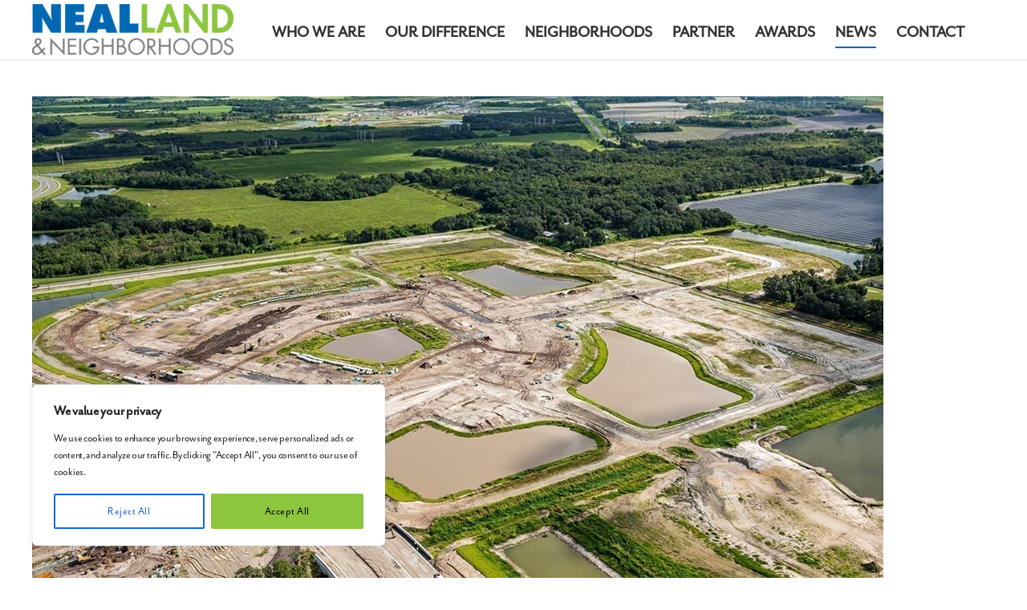

--- FILE ---
content_type: text/html; charset=UTF-8
request_url: https://nealland.com/neal-land-neighborhoods-continues-momentum-announcing-new-neighborhood-at-north-river-ranch/
body_size: 50415
content:
<!DOCTYPE html><html class="no-js" lang="en-US"><head><meta charset="UTF-8"><meta name="viewport" content="width=device-width, initial-scale=1.0" ><link rel="profile" href="https://gmpg.org/xfn/11"><meta name='robots' content='index, follow, max-image-preview:large, max-snippet:-1, max-video-preview:-1' /><title>Neal Land &amp; Neighborhoods Continues Momentum, Announcing New Neighborhood at North River Ranch</title><link rel="canonical" href="https://nealland.com/neal-land-neighborhoods-continues-momentum-announcing-new-neighborhood-at-north-river-ranch/" /><meta property="og:locale" content="en_US" /><meta property="og:type" content="article" /><meta property="og:title" content="Neal Land &amp; Neighborhoods Continues Momentum, Announcing New Neighborhood at North River Ranch" /><meta property="og:description" content="Southwest Florida Developer drives positive growth and development to north Manatee County with latest expansion of mixed-use master-planned community" /><meta property="og:url" content="https://nealland.com/neal-land-neighborhoods-continues-momentum-announcing-new-neighborhood-at-north-river-ranch/" /><meta property="og:site_name" content="Neal Land &amp; Neighborhoods" /><meta property="article:published_time" content="2020-09-15T15:06:31+00:00" /><meta property="article:modified_time" content="2024-03-27T10:34:09+00:00" /><meta property="og:image" content="https://nealland.com/wp-content/uploads/2020/09/6ed685aa-f34b-11ea-81cb-008cfa04491c.jpg" /><meta property="og:image:width" content="1061" /><meta property="og:image:height" content="600" /><meta property="og:image:type" content="image/jpeg" /><meta name="author" content="Neal Land &amp; Neighborhoods" /><meta name="twitter:card" content="summary_large_image" /><meta name="twitter:label1" content="Written by" /><meta name="twitter:data1" content="Neal Land &amp; Neighborhoods" /><meta name="twitter:label2" content="Est. reading time" /><meta name="twitter:data2" content="3 minutes" /><style media="all">.widget-logic-widget-widget-container{padding:15px}.widget-logic-widget-widget-content{margin-top:10px}
.wpcf7 .screen-reader-response{position:absolute;overflow:hidden;clip:rect(1px,1px,1px,1px);clip-path:inset(50%);height:1px;width:1px;margin:-1px;padding:0;border:0;word-wrap:normal !important}.wpcf7 .hidden-fields-container{display:none}.wpcf7 form .wpcf7-response-output{margin:2em .5em 1em;padding:.2em 1em;border:2px solid #00a0d2}.wpcf7 form.init .wpcf7-response-output,.wpcf7 form.resetting .wpcf7-response-output,.wpcf7 form.submitting .wpcf7-response-output{display:none}.wpcf7 form.sent .wpcf7-response-output{border-color:#46b450}.wpcf7 form.failed .wpcf7-response-output,.wpcf7 form.aborted .wpcf7-response-output{border-color:#dc3232}.wpcf7 form.spam .wpcf7-response-output{border-color:#f56e28}.wpcf7 form.invalid .wpcf7-response-output,.wpcf7 form.unaccepted .wpcf7-response-output,.wpcf7 form.payment-required .wpcf7-response-output{border-color:#ffb900}.wpcf7-form-control-wrap{position:relative}.wpcf7-not-valid-tip{color:#dc3232;font-size:1em;font-weight:400;display:block}.use-floating-validation-tip .wpcf7-not-valid-tip{position:relative;top:-2ex;left:1em;z-index:100;border:1px solid #dc3232;background:#fff;padding:.2em .8em;width:24em}.wpcf7-list-item{display:inline-block;margin:0 0 0 1em}.wpcf7-list-item-label:before,.wpcf7-list-item-label:after{content:" "}.wpcf7-spinner{visibility:hidden;display:inline-block;background-color:#23282d;opacity:.75;width:24px;height:24px;border:none;border-radius:100%;padding:0;margin:0 24px;position:relative}form.submitting .wpcf7-spinner{visibility:visible}.wpcf7-spinner:before{content:'';position:absolute;background-color:#fbfbfc;top:4px;left:4px;width:6px;height:6px;border:none;border-radius:100%;transform-origin:8px 8px;animation-name:spin;animation-duration:1s;animation-timing-function:linear;animation-iteration-count:infinite}@media (prefers-reduced-motion:reduce){.wpcf7-spinner:before{animation-name:blink;animation-duration:2s}}@keyframes spin{from{transform:rotate(0deg)}to{transform:rotate(360deg)}}@keyframes blink{from{opacity:0}50%{opacity:1}to{opacity:0}}.wpcf7 [inert]{opacity:.5}.wpcf7 input[type=file]{cursor:pointer}.wpcf7 input[type=file]:disabled{cursor:default}.wpcf7 .wpcf7-submit:disabled{cursor:not-allowed}.wpcf7 input[type=url],.wpcf7 input[type=email],.wpcf7 input[type=tel]{direction:ltr}.wpcf7-reflection>output{display:list-item;list-style:none}.wpcf7-reflection>output[hidden]{display:none}
.wpcf7ev-container{margin:15px 0;padding:15px;border:1px solid #ddd;border-radius:4px;background-color:#f9f9f9;position:relative}.wpcf7ev-container.wpcf7ev-verified{border-color:#4caf50;background-color:#f1f8e9}.wpcf7ev-send-code{background-color:#0073aa;color:#fff;border:none;padding:8px 16px;border-radius:4px;cursor:pointer;font-size:14px;transition:background-color .3s ease}.wpcf7ev-send-code:hover:not(:disabled){background-color:#005a87}.wpcf7ev-send-code:disabled{background-color:#ccc;cursor:not-allowed}.wpcf7ev-verification{margin-top:15px;padding-top:15px;border-top:1px solid #ddd;display:flex;align-items:center;gap:10px;flex-wrap:wrap}.wpcf7ev-code-input{padding:8px 12px;border:1px solid #ccc;border-radius:4px;font-size:16px;font-family:monospace;letter-spacing:2px;text-align:center;width:120px;background-color:#fff}.wpcf7ev-code-input:focus{border-color:#0073aa;outline:none;box-shadow:0 0 0 2px rgba(0,115,170,.2)}.wpcf7ev-code-input:readonly{background-color:#f5f5f5;color:#666}.wpcf7ev-verify-code{background-color:#4caf50;color:#fff;border:none;padding:8px 16px;border-radius:4px;cursor:pointer;font-size:14px;transition:background-color .3s ease}.wpcf7ev-verify-code:hover:not(:disabled){background-color:#45a049}.wpcf7ev-verify-code:disabled{background-color:#ccc;cursor:not-allowed}.wpcf7ev-message{margin-top:10px;padding:8px 12px;border-radius:4px;font-size:14px;display:none}.wpcf7ev-message.wpcf7ev-success{background-color:#d4edda;color:#155724;border:1px solid #c3e6cb;display:block}.wpcf7ev-message.wpcf7ev-error{background-color:#f8d7da;color:#721c24;border:1px solid #f5c6cb;display:block}.wpcf7-form input[type=submit].wpcf7ev-disabled{background-color:#ccc !important;color:#666 !important;cursor:not-allowed !important;opacity:.6}.wpcf7-form input[type=submit].wpcf7ev-disabled:hover{background-color:#ccc !important}.wpcf7ev-verified .wpcf7ev-send-code,.wpcf7ev-verified .wpcf7ev-verify-code{background-color:#4caf50;position:relative}.wpcf7ev-verified .wpcf7ev-send-code:after,.wpcf7ev-verified .wpcf7ev-verify-code:after{content:"✓";margin-left:5px}.wpcf7ev-send-code:disabled:after{content:"";width:12px;height:12px;margin-left:8px;border:2px solid #fff;border-top:2px solid transparent;border-radius:50%;display:inline-block;animation:wpcf7ev-spin 1s linear infinite}@keyframes wpcf7ev-spin{0%{transform:rotate(0deg)}100%{transform:rotate(360deg)}}@media (max-width:768px){.wpcf7ev-verification{flex-direction:column;align-items:stretch;gap:10px}.wpcf7ev-code-input{width:100%;max-width:200px;margin:0 auto}.wpcf7ev-send-code,.wpcf7ev-verify-code{width:100%;padding:12px}}.wpcf7ev-verification{animation:wpcf7ev-slideDown .3s ease-out}@keyframes wpcf7ev-slideDown{from{opacity:0;transform:translateY(-10px)}to{opacity:1;transform:translateY(0)}}.wpcf7ev-container:before{content:"📧";position:absolute;top:-8px;left:15px;background-color:#f9f9f9;padding:0 5px;font-size:16px}.wpcf7ev-container.wpcf7ev-verified:before{content:"✅";background-color:#f1f8e9}.wpcf7ev-container.wpcf7ev-verified .wpcf7ev-send-code{display:none !important}.wpcf7ev-container.wpcf7ev-verified .wpcf7ev-verification{display:none !important}.wpcf7ev-container:focus-within{box-shadow:0 0 0 2px rgba(0,115,170,.2)}.wpcf7ev-send-code:focus,.wpcf7ev-verify-code:focus{outline:2px solid #0073aa;outline-offset:2px}@media (prefers-contrast:high){.wpcf7ev-container{border-width:2px}.wpcf7ev-send-code,.wpcf7ev-verify-code{border:2px solid transparent}.wpcf7ev-send-code:focus,.wpcf7ev-verify-code:focus{border-color:#0073aa}}@media print{.wpcf7ev-container{border:1px solid #000;background:0 0}.wpcf7ev-send-code,.wpcf7ev-verify-code{border:1px solid #000;background:0 0;color:#000}}
.submitting .wpcf7-submit{cursor:not-allowed !important;pointer-events:none !important}
html,body{border:none;margin:0;padding:0}h1,h2,h3,h4,h5,h6,p,blockquote,address,big,cite,code,em,font,img,small,strike,sub,sup,li,ol,ul,fieldset,form,label,legend,button,table,caption,tr,th,td{border:none;font-size:inherit;line-height:inherit;margin:0;padding:0;text-align:inherit}blockquote:before,blockquote:after{content:""}html{font-size:62.5%;scroll-behavior:smooth}@media (prefers-reduced-motion:reduce){html{scroll-behavior:auto}}body{background:#f5efe0;box-sizing:border-box;color:#000;font-family:-apple-system,BlinkMacSystemFont,"Helvetica Neue",Helvetica,sans-serif;font-size:1.8rem;letter-spacing:-.015em;text-align:left}@supports (font-variation-settings:normal){body{font-family:"Inter var",-apple-system,BlinkMacSystemFont,"Helvetica Neue",Helvetica,sans-serif}}*,*:before,*:after{box-sizing:inherit;-webkit-font-smoothing:antialiased;word-break:break-word;word-wrap:break-word}#site-content{overflow:hidden}.group:after,.entry-content:after{clear:both;content:"";display:block}a,path{transition:all .15s linear}.screen-reader-text{border:0;clip-path:inset(50%);height:1px;margin:-1px;overflow:hidden;padding:0;position:absolute !important;width:1px;word-wrap:normal !important;word-break:normal}.screen-reader-text:focus{background-color:#f1f1f1;border-radius:3px;box-shadow:0 0 2px 2px rgba(0,0,0,.6);clip-path:none;color:#21759b;display:block;font-size:.875rem;font-weight:700;height:auto;right:5px;line-height:normal;padding:15px 23px 14px;text-decoration:none;top:5px;width:auto;z-index:100000}.skip-link{left:-9999rem;top:2.5rem;z-index:999999999;text-decoration:underline}.skip-link:focus{display:block;left:6px;top:7px;font-size:14px;font-weight:600;text-decoration:none;line-height:normal;padding:15px 23px 14px;z-index:100000;right:auto}@font-face{font-family:NonBreakingSpaceOverride;src:url([data-uri]) format("woff2"),url([data-uri]) format("woff")}@font-face{font-family:"Inter var";font-weight:100 900;font-style:normal;font-display:swap;src:url(//nealland.com/wp-content/themes/twentytwenty/./assets/fonts/inter/Inter-upright-var.woff2) format("woff2")}@font-face{font-family:"Inter var";font-weight:100 900;font-style:italic;font-display:swap;src:url(//nealland.com/wp-content/themes/twentytwenty/./assets/fonts/inter/Inter-italic-var.woff2) format("woff2")}@media (prefers-reduced-motion:reduce){*{animation-duration:0s !important;transition-duration:0s !important}}main{display:block}h1,h2,h3,h4,h5,h6,.faux-heading{font-feature-settings:"lnum";font-variant-numeric:lining-nums;font-weight:700;letter-spacing:-.0415625em;line-height:1.25;margin:3.5rem 0 2rem}h1,.heading-size-1{font-size:3.6rem;font-weight:800;line-height:1.138888889}h2,.heading-size-2{font-size:3.2rem}h3,.heading-size-3{font-size:2.8rem}h4,.heading-size-4{font-size:2.4rem}h5,.heading-size-5{font-size:2.1rem}h6,.heading-size-6{font-size:1.6rem;letter-spacing:.03125em;text-transform:uppercase}p{line-height:1.5;margin:0 0 1em}em,i,q,dfn{font-style:italic}em em,em i,i em,i i,cite em,cite i{font-weight:bolder}big{font-size:1.2em}small{font-size:.75em}b,strong{font-weight:700}ins{text-decoration:underline}sub,sup{font-size:75%;line-height:0;position:relative;vertical-align:baseline}sup{top:-.5em}sub{bottom:-.25em}abbr,acronym{cursor:help}address{line-height:1.5;margin:0 0 2rem}hr{border-style:solid;border-width:.1rem 0 0;border-color:#dcd7ca;margin:4rem 0}.entry-content hr,hr.styled-separator{background:linear-gradient(to left,currentColor calc(50% - 16px), transparent calc(50% - 16px), transparent calc(50% + 16px), currentColor calc(50% + 16px));background-color:transparent !important;border:none;height:.1rem;overflow:visible;position:relative}.entry-content hr:not(.has-background),hr.styled-separator{color:#6d6d6d}.entry-content hr:before,.entry-content hr:after,hr.styled-separator:before,hr.styled-separator:after{background:currentColor;content:"";display:block;height:1.6rem;position:absolute;top:calc(50% - 0.8rem);transform:rotate(22.5deg);width:.1rem}.entry-content hr:before,hr.styled-separator:before{left:calc(50% - 0.5rem)}.entry-content hr:after,hr.styled-separator:after{right:calc(50% - 0.5rem)}a{color:#cd2653;text-decoration:underline}a:hover,a:focus{text-decoration:none}ul,ol{margin:0 0 3rem 3rem}ul{list-style:disc}ul ul{list-style:circle}ul ul ul{list-style:square}ol{list-style:decimal}ol ol{list-style:lower-alpha}ol ol ol{list-style:lower-roman}li{line-height:1.5;margin:.5rem 0 0 2rem}li>ul,li>ol{margin:1rem 0 0 2rem}.reset-list-style,.reset-list-style ul,.reset-list-style ol{list-style:none;margin:0}.reset-list-style li{margin:0}dt,dd{line-height:1.5}dt{font-weight:700}dt+dd{margin-top:.5rem}dd+dt{margin-top:1.5rem}blockquote{border-color:#cd2653;border-style:solid;border-width:0 0 0 .2rem;color:inherit;font-size:1em;margin:4rem 0;padding:.5rem 0 .5rem 2rem}cite{color:#6d6d6d;font-size:1.4rem;font-style:normal;font-weight:600;line-height:1.25}blockquote cite{display:block;margin:2rem 0 0}blockquote p:last-child{margin:0}code,kbd,pre,samp{font-family:monospace;font-size:.9em;padding:.4rem .6rem}code,kbd,samp{background:rgba(0,0,0,.075);border-radius:.2rem}pre{border:.1rem solid #dcd7ca;line-height:1.5;margin:4rem 0;overflow:auto;padding:3rem 2rem;text-align:left}pre code{background:0 0;font-size:1em;padding:0}.entry-content>code{display:block}figure{display:block;margin:0}iframe{display:block;max-width:100%}video{display:block}svg,img,embed,object{display:block;height:auto;max-width:100%}figcaption,.wp-caption-text{color:#6d6d6d;display:block;font-size:1.5rem;font-weight:500;line-height:1.2;margin-top:1.5rem}figcaption a,.wp-caption-text a{color:inherit}blockquote.instagram-media,iframe.instagram-media{margin:auto !important}.gallery{display:flex;flex-wrap:wrap;margin:3em 0 3em -.8em;width:calc(100% + 1.6em)}.gallery-item{margin:.8em 0;padding:0 .8em;width:100%}.gallery-caption{display:block;margin-top:.8em}fieldset{border:.2rem solid #dcd7ca;padding:2rem}legend{font-size:.85em;font-weight:700;padding:0 1rem}label{display:block;font-size:1.6rem;font-weight:400;margin:0 0 .5rem}label.inline,input[type=checkbox]+label{display:inline;font-weight:400;margin-left:.5rem}input[type=checkbox]{-webkit-appearance:none;-moz-appearance:none;position:relative;top:2px;display:inline-block;margin:0;width:1.5rem;min-width:1.5rem;height:1.5rem;background:#fff;border-radius:0;border-style:solid;border-width:.1rem;border-color:#dcd7ca;box-shadow:none;cursor:pointer}input[type=checkbox]:checked:before{content:url("data:image/svg+xml;utf8,%3Csvg%20xmlns%3D%27http%3A%2F%2Fwww.w3.org%2F2000%2Fsvg%27%20viewBox%3D%270%200%2020%2020%27%3E%3Cpath%20d%3D%27M14.83%204.89l1.34.94-5.81%208.38H9.02L5.78%209.67l1.34-1.25%202.57%202.4z%27%20fill%3D%27%23000000%27%2F%3E%3C%2Fsvg%3E");position:absolute;display:inline-block;margin:-.1875rem 0 0 -.25rem;height:1.75rem;width:1.75rem}input,textarea,button,.button,.faux-button,.wp-block-button__link,.wp-block-file__button{font-family:-apple-system,BlinkMacSystemFont,"Helvetica Neue",Helvetica,sans-serif;line-height:1}@supports (font-variation-settings:normal){input,textarea,button,.button,.faux-button,.faux-button.more-link,.wp-block-button__link,.wp-block-file__button{font-family:"Inter var",-apple-system,BlinkMacSystemFont,"Helvetica Neue",Helvetica,sans-serif}}input,textarea{border-color:#dcd7ca;color:#000}code,input[type=url],input[type=email],input[type=tel]{direction:ltr}input[type=text],input[type=password],input[type=email],input[type=url],input[type=date],input[type=month],input[type=time],input[type=datetime],input[type=datetime-local],input[type=week],input[type=number],input[type=search],input[type=tel],input[type=color],textarea{-webkit-appearance:none;-moz-appearance:none;background:#fff;border-radius:0;border-style:solid;border-width:.1rem;box-shadow:none;display:block;font-size:1.6rem;letter-spacing:-.015em;margin:0;max-width:100%;padding:1.5rem 1.8rem;width:100%}input[type=number]{padding-right:.5rem}select{font-size:1em}textarea{height:12rem;line-height:1.5;width:100%}input::-webkit-input-placeholder{line-height:normal}input:-ms-input-placeholder{line-height:normal}input::-moz-placeholder{line-height:revert}input[type=search]::-webkit-search-decoration,input[type=search]::-webkit-search-cancel-button,input[type=search]::-webkit-search-results-button,input[type=search]::-webkit-search-results-decoration{display:none}button,.button,.faux-button,.wp-block-button__link,.wp-block-file .wp-block-file__button,input[type=button],input[type=reset],input[type=submit]{-webkit-appearance:none;-moz-appearance:none;background:#cd2653;border:none;border-radius:0;color:#fff;cursor:pointer;display:inline-block;font-size:1.5rem;font-weight:600;letter-spacing:.0333em;line-height:1.25;margin:0;opacity:1;padding:1.1em 1.44em;text-align:center;text-decoration:none;text-transform:uppercase;transition:opacity .15s linear}button:focus,button:hover,.button:focus,.button:hover,.faux-button:focus,.faux-button:hover,.wp-block-button .wp-block-button__link:focus,.wp-block-button .wp-block-button__link:hover,.wp-block-file .wp-block-file__button:focus,.wp-block-file .wp-block-file__button:hover,input[type=button]:focus,input[type=button]:hover,input[type=reset]:focus,input[type=reset]:hover,input[type=submit]:focus,input[type=submit]:hover{text-decoration:underline}input[type=text]:focus,input[type=email]:focus,input[type=url]:focus,input[type=password]:focus,input[type=number]:focus,input[type=tel]:focus,input[type=range]:focus,input[type=date]:focus,input[type=month]:focus,input[type=week]:focus,input[type=time]:focus,input[type=datetime]:focus,input[type=datetime-local]:focus,input[type=color]:focus,textarea:focus{border-color:currentColor}input[type=search]:focus{outline:thin dotted;outline-offset:-4px}table{border:.1rem solid #dcd7ca;border-collapse:collapse;border-spacing:0;empty-cells:show;font-size:1.6rem;margin:4rem 0;max-width:100%;overflow:hidden;width:100%}.alignleft>table{margin:0}.alignright>table{margin:0}th,td{border:.1rem solid #dcd7ca;line-height:1.4;margin:0;overflow:visible;padding:.5em}caption{background:#dcd7ca;font-weight:600;padding:.5em;text-align:center}thead{vertical-align:bottom;white-space:nowrap}th{font-weight:700}.no-margin{margin:0}.no-padding{padding:0}.screen-height{min-height:100vh}.admin-bar .screen-height{min-height:calc(100vh - 32px)}@media (max-width:782px){.admin-bar .screen-height{min-height:calc(100vh - 46px)}}.screen-width{position:relative;left:calc(50% - 50vw);width:100vw}section{padding:5rem 0;width:100%}.section-inner{margin-left:auto;margin-right:auto;max-width:120rem;width:calc(100% - 4rem)}.section-inner.max-percentage{width:100%}.section-inner.thin{max-width:58rem}.section-inner.small{max-width:80rem}.section-inner.medium{max-width:100rem}.section-inner.no-margin{margin:0}.toggle{-moz-appearance:none;-webkit-appearance:none;color:inherit;cursor:pointer;font-family:inherit;position:relative;-webkit-touch-callout:none;-webkit-user-select:none;-khtml-user-select:none;-moz-user-select:none;-ms-user-select:none;text-align:inherit;user-select:none}button.toggle{background:0 0;border:none;box-shadow:none;border-radius:0;font-size:inherit;font-weight:400;letter-spacing:inherit;padding:0;text-transform:none}.js .show-js{display:block !important}.js .hide-js{display:none !important}.no-js .show-no-js{display:block !important}.no-js .hide-no-js{display:none !important}.font-size-xl{font-size:1.25em}.font-size-xs{font-size:.8em}.no-select{-webkit-touch-callout:none;-webkit-user-select:none;-moz-user-select:none;-ms-user-select:none;user-select:none}.color-accent,.color-accent-hover:focus,.color-accent-hover:hover{color:#cd2653}.bg-accent,.bg-accent-hover:focus,.bg-accent-hover:hover{background-color:#cd2653}.border-color-accent,.border-color-accent-hover:focus,.border-color-accent-hover:hover{border-color:#cd2653}.fill-children-accent,.fill-children-accent *{fill:#cd2653}.fill-children-current-color,.fill-children-current-color *{fill:currentColor}.opacity-0{opacity:0}.opacity-5{opacity:.05}.opacity-10{opacity:.1}.opacity-15{opacity:.15}.opacity-20{opacity:.2}.opacity-25{opacity:.25}.opacity-30{opacity:.3}.opacity-35{opacity:.35}.opacity-40{opacity:.4}.opacity-45{opacity:.45}.opacity-50{opacity:.5}.opacity-55{opacity:.55}.opacity-60{opacity:.6}.opacity-65{opacity:.65}.opacity-70{opacity:.7}.opacity-75{opacity:.75}.opacity-80{opacity:.8}.opacity-85{opacity:.85}.opacity-90{opacity:.9}.blend-mode-exclusion{mix-blend-mode:exclusion}.blend-mode-hue{mix-blend-mode:hue}.blend-mode-saturation{mix-blend-mode:saturation}.blend-mode-color{mix-blend-mode:color}.blend-mode-luminosity{mix-blend-mode:luminosity}.bg-image{background-position:center;background-repeat:no-repeat;background-size:cover}.bg-attachment-fixed{background-attachment:fixed}@supports (-webkit-overflow-scrolling:touch){.bg-attachment-fixed{background-attachment:scroll}}@media (prefers-reduced-motion:reduce){.bg-attachment-fixed{background-attachment:scroll}}.wp-block-image.is-resized{margin-left:auto;margin-right:auto}.aligncenter figcaption{text-align:center}.search-form{align-items:stretch;display:flex;flex-wrap:nowrap;margin:0 0 -.8rem -.8rem}.search-form .search-field,.search-form .search-submit{margin:0 0 .8rem .8rem}.search-form label{align-items:stretch;display:flex;font-size:inherit;margin:0;width:100%}.search-form .search-field{width:100%}.search-form .search-submit{flex-shrink:0}.search-form .search-submit:focus,.search-form .search-submit:hover{text-decoration:none}ul.social-icons{display:flex;flex-wrap:wrap;margin:-.9rem 0 0 -.9rem;width:calc(100% + 0.9rem)}ul.social-icons li{margin:.9rem 0 0 .9rem}.social-icons a{align-items:center;background:#cd2653;border-radius:50%;color:#fff;display:flex;height:4.4rem;justify-content:center;padding:0;text-decoration:none;transition:transform .15s ease-in-out;width:4.4rem}.social-icons a:focus,.social-icons a:hover{transform:scale(1.1);text-decoration:none}.cover-modal{display:none;-ms-overflow-style:none;overflow:-moz-scrollbars-none}.cover-modal::-webkit-scrollbar{display:none !important}.cover-modal.show-modal{display:block;cursor:pointer}.cover-modal.show-modal>*{cursor:default}#site-header{background:#fff;position:relative}.header-inner{max-width:168rem;padding:3.15rem 0;z-index:100}.header-titles-wrapper{align-items:center;display:flex;justify-content:center;padding:0 4rem;text-align:center}body:not(.enable-search-modal) .header-titles-wrapper{justify-content:flex-start;padding-left:0;text-align:left}.site-title,.site-logo,.site-description{margin:0}.site-title{font-size:2.1rem;font-weight:600;line-height:1}.site-title a{color:inherit;display:block;text-decoration:none}.site-title a:hover,.site-title a:focus{text-decoration:underline}.site-description{margin-top:1rem;color:#6d6d6d;font-size:1.8rem;font-weight:500;display:none;letter-spacing:-.0311em;transition:all .15s linear}.site-logo a,.site-logo img{display:block}.header-titles .site-logo .site-logo{margin:0}.site-logo img{max-height:6rem;margin:0 auto;width:auto}body:not(.enable-search-modal) .site-logo img{margin:0}.overlay-header #site-header{background:0 0;margin:0;position:absolute;left:0;right:0;top:0;z-index:2}.overlay-header .header-inner{color:#fff}.overlay-header .site-description,.overlay-header .toggle{color:inherit}.overlay-header .header-inner .toggle-wrapper:before{background-color:currentColor;opacity:.25}.admin-bar.overlay-header #site-header{top:32px}@media (max-width:782px){.admin-bar.overlay-header #site-header{top:46px}}.header-navigation-wrapper{display:none}.header-toggles{display:none}.header-inner .toggle{align-items:center;display:flex;overflow:visible;padding:0 2rem}.header-inner .toggle svg{display:block;position:relative;z-index:1}.header-inner .toggle path{fill:currentColor}.toggle-inner{display:flex;justify-content:center;height:2.3rem;position:relative}.toggle-icon{display:block;overflow:hidden}.toggle-inner .toggle-text{color:#6d6d6d;font-size:1rem;font-weight:600;position:absolute;top:calc(100% + 0.5rem);width:auto;white-space:nowrap;word-break:break-all}.overlay-header .toggle-text{color:inherit}.header-inner .toggle:focus .toggle-text,.header-inner .toggle:hover .toggle-text{text-decoration:underline}.search-toggle{position:absolute;bottom:0;left:0;top:0}.search-toggle .toggle-icon,.search-toggle svg{height:2.5rem;max-width:2.3rem;width:2.3rem}.nav-toggle{position:absolute;bottom:0;right:0;top:0;width:6.6rem}.nav-toggle .toggle-icon,.nav-toggle svg{height:.8rem;width:2.6rem}.nav-toggle .toggle-inner{padding-top:.8rem}.primary-menu-wrapper{display:none}ul.primary-menu{display:flex;font-size:1.8rem;font-weight:500;letter-spacing:-.0277em;flex-wrap:wrap;justify-content:flex-end;margin:-.8rem 0 0 -1.6rem}.primary-menu .icon{display:block;height:.7rem;position:absolute;pointer-events:none;transform:rotate(-45deg);width:1.3rem}.primary-menu .icon:before,.primary-menu .icon:after{content:"";display:block;background-color:currentColor;position:absolute;bottom:calc(50% - 0.1rem);left:0}.primary-menu .icon:before{height:.9rem;width:.2rem}.primary-menu .icon:after{height:.2rem;width:.9rem}.primary-menu li{font-size:inherit;line-height:1.25;position:relative}.primary-menu>li{margin:.8rem 0 0 1.6rem}.primary-menu>li.menu-item-has-children>a{padding-right:2rem}.primary-menu>li>.icon{right:-.5rem;top:calc(50% - 0.4rem)}.primary-menu a{color:inherit;display:block;line-height:1.2;text-decoration:none;word-break:normal;word-wrap:normal}.primary-menu a:hover,.primary-menu a:focus,.primary-menu .current_page_ancestor{text-decoration:underline}.primary-menu li.current-menu-item>a,.primary-menu li.current-menu-item>.link-icon-wrapper>a{text-decoration:underline}.primary-menu li.current-menu-item>a:hover,.primary-menu li.current-menu-item>.link-icon-wrapper>a:hover,.primary-menu li.current-menu-item>a:focus,.primary-menu li.current-menu-item>.link-icon-wrapper>a:focus{text-decoration:none}.primary-menu ul{background:#000;border-radius:.4rem;color:#fff;font-size:1.7rem;opacity:0;padding:1rem 0;position:absolute;right:9999rem;top:calc(100% + 2rem);transition:opacity .15s linear,transform .15s linear,right 0s .15s;transform:translateY(.6rem);width:20rem;z-index:1}.primary-menu .closed ul{display:none}.primary-menu li.menu-item-has-children:hover>ul,.primary-menu li.menu-item-has-children:focus>ul,.primary-menu li.menu-item-has-children.focus>ul{right:0;opacity:1;transform:translateY(0);transition:opacity .15s linear,transform .15s linear}.primary-menu ul:before,.primary-menu ul:after{content:"";display:block;position:absolute;bottom:100%}.primary-menu ul:before{height:2rem;left:0;right:0}.primary-menu ul:after{border:.8rem solid transparent;border-bottom-color:#000;right:1.8rem}.primary-menu ul a{background:0 0;border:none;color:inherit;display:block;padding:1rem 2rem;transition:background-color .15s linear;width:100%}.primary-menu ul li.menu-item-has-children>a{padding-right:4.5rem}.primary-menu ul li.menu-item-has-children .icon{position:absolute;right:1.5rem;top:calc(50% - 0.5rem)}.primary-menu ul ul{top:-1rem}.primary-menu ul li.menu-item-has-children:hover>ul,.primary-menu ul li.menu-item-has-children:focus>ul,.primary-menu ul li.menu-item-has-children.focus>ul{right:calc(100% + 2rem)}.primary-menu ul ul:before{bottom:0;height:auto;left:auto;right:-2rem;top:0;width:2rem}.primary-menu ul ul:after{border-bottom-color:transparent;border-left-color:#000;bottom:auto;right:-1.6rem;top:2rem}.rtl .primary-menu ul ul:after{transform:rotate(180deg)}@media (any-pointer:coarse){.primary-menu>li.menu-item-has-children>a{padding-right:0;margin-right:2rem}.primary-menu ul li.menu-item-has-children>a{margin-right:4.5rem;padding-right:0;width:unset}}body.touch-enabled .primary-menu>li.menu-item-has-children>a{padding-right:0;margin-right:2rem}body.touch-enabled .primary-menu ul li.menu-item-has-children>a{margin-right:4.5rem;padding-right:0;width:unset}.menu-modal{background:#fff;display:none;opacity:0;overflow-y:auto;overflow-x:hidden;position:fixed;bottom:0;left:-99999rem;right:99999rem;top:0;transition:opacity .25s ease-in,left 0s .25s,right 0s .25s;z-index:99}.admin-bar .menu-modal{top:32px}@media (max-width:782px){.admin-bar .menu-modal{top:46px}}.menu-modal.show-modal{display:flex}.menu-modal.active{left:0;opacity:1;right:0;transition:opacity .25s ease-out}.menu-modal-inner{background:#fff;display:flex;justify-content:stretch;overflow:auto;-ms-overflow-style:auto;width:100%}.menu-wrapper{display:flex;flex-direction:column;justify-content:space-between;position:relative}button.close-nav-toggle{align-items:center;display:flex;font-size:1.6rem;font-weight:500;justify-content:flex-end;padding:3.1rem 0;width:100%}button.close-nav-toggle svg{height:1.6rem;width:1.6rem}button.close-nav-toggle .toggle-text{margin-right:1.6rem}.menu-modal .menu-top{flex-shrink:0}.modal-menu{position:relative;left:calc(50% - 50vw);width:100vw}.modal-menu li{border-color:#dedfdf;border-style:solid;border-width:.1rem 0 0;display:flex;flex-wrap:wrap;line-height:1;justify-content:flex-start;margin:0}.modal-menu>li>a,.modal-menu>li>.ancestor-wrapper>a{font-size:2rem;font-weight:700;letter-spacing:-.0375em}.modal-menu>li:last-child{border-bottom-width:.1rem}.modal-menu .ancestor-wrapper{display:flex;justify-content:space-between;width:100%}.modal-menu a{display:block;padding:2rem 2.5rem;text-decoration:none;width:100%}.modal-menu a:focus,.modal-menu a:hover,.modal-menu li.current-menu-item>.ancestor-wrapper>a,.modal-menu li.current_page_ancestor>.ancestor-wrapper>a{text-decoration:underline}button.sub-menu-toggle{border-left:.1rem solid #dedfdf;flex-shrink:0;margin:1rem 0;padding:0 2.5rem}button.sub-menu-toggle svg{height:.9rem;transition:transform .15s linear;width:1.5rem}button.sub-menu-toggle.active svg{transform:rotate(180deg)}.modal-menu ul{display:none;margin:0;width:100%}.modal-menu ul li{border-left-width:1rem}.modal-menu ul li a{color:inherit;font-weight:500}.menu-wrapper .menu-item{position:relative}.menu-wrapper .active{display:block}.menu-wrapper.is-toggling{pointer-events:none}.menu-wrapper.is-toggling .menu-item{position:absolute;top:0;left:0;margin:0;width:100%}.menu-wrapper.is-toggling .menu-bottom .social-menu .menu-item{width:auto}.menu-wrapper.is-animating .menu-item,.menu-wrapper.is-animating .toggling-target{transition-duration:.25s}.menu-wrapper.is-animating .menu-item{transition-property:transform}.menu-wrapper.is-toggling .toggling-target{display:block;position:absolute;top:0;left:0;opacity:1}.menu-wrapper.is-toggling .toggling-target.active{opacity:0}.menu-wrapper.is-animating.is-toggling .toggling-target{display:block;transition-property:opacity;opacity:0}.menu-wrapper.is-animating.is-toggling .toggling-target.active{opacity:1}.menu-wrapper.is-toggling .modal-menu>li:last-child li{border-top-color:transparent;border-bottom-width:.1rem}@media (prefers-reduced-motion:reduce){.menu-wrapper.is-animating .menu-item,.menu-wrapper.is-animating .toggling-target{transition-duration:1ms !important}}.expanded-menu{display:none}.mobile-menu{display:block}.menu-bottom{flex-shrink:0;padding:4rem 0}.menu-bottom nav{width:100%}.menu-copyright{display:none;font-size:1.6rem;font-weight:500;margin:0}.menu-copyright a:focus,.menu-copyright a:hover{text-decoration:underline}.menu-bottom .social-menu{justify-content:center}.search-modal{background:rgba(0,0,0,.2);display:none;opacity:0;position:fixed;bottom:0;left:-9999rem;top:0;transition:opacity .2s linear,left 0s .2s linear;width:100%;z-index:999}.admin-bar .search-modal.active{top:32px}@media (max-width:782px){.admin-bar .search-modal.active{top:46px}}.search-modal-inner{background:#fff;transform:translateY(-100%);transition:transform .15s linear,box-shadow .15s linear}.search-modal-inner .section-inner{display:flex;justify-content:space-between;max-width:168rem}.search-modal.active{left:0;opacity:1;transition:opacity .2s linear}.search-modal.active .search-modal-inner{box-shadow:0 0 2rem 0 rgba(0,0,0,.08);transform:translateY(0);transition:transform .25s ease-in-out,box-shadow .1s .25s linear}button.search-untoggle{align-items:center;display:flex;flex-shrink:0;justify-content:center;margin-right:-2.5rem;padding:0 2.5rem}.search-modal button.search-untoggle{color:inherit}.search-modal.active .search-untoggle{animation:popIn both .3s .2s}.search-untoggle svg{height:1.5rem;transition:transform .15s ease-in-out;width:1.5rem}.search-untoggle:focus svg,.search-untoggle:hover svg{transform:scale(1.15)}.search-modal form{margin:0;position:relative;width:100%}.search-modal .search-field{background:0 0;border:none;border-radius:0;color:inherit;font-size:2rem;letter-spacing:-.0277em;height:8.4rem;margin:0 0 0 -2rem;max-width:calc(100% + 2rem);padding:0 0 0 2rem;width:calc(100% + 2rem)}.search-modal .search-field::-webkit-input-placeholder{color:inherit}.search-modal .search-field:-ms-input-placeholder{color:inherit}.search-modal .search-field::-moz-placeholder{color:inherit;line-height:4}.search-modal .search-submit{position:absolute;right:-9999rem;top:50%;transform:translateY(-50%)}.search-modal .search-submit:focus{right:0}.cover-header{display:flex;overflow:hidden}.cover-header-inner-wrapper{display:flex;position:relative;flex-direction:column;justify-content:flex-end;width:100%}.cover-header-inner{padding:10rem 0 5rem;width:100%}.cover-color-overlay,.cover-color-overlay:before{position:absolute;bottom:0;left:0;right:0;top:0}.cover-color-overlay:before{background:currentColor;content:"";display:block}.cover-header .entry-header{position:relative;width:100%;z-index:1}.cover-header .entry-header *{color:#fff}body.template-cover .entry-header{background:0 0;padding:0}.cover-header h1,.cover-header h2,.cover-header h3,.cover-header h4,.cover-header h5,.cover-header h6,.cover-header .faux-heading{color:inherit}.cover-header .entry-header a{color:inherit}.to-the-content-wrapper{position:absolute;left:0;right:0;top:calc(100% + 0.5rem)}.to-the-content{align-items:center;display:flex;justify-content:center;height:4rem;text-decoration:none}.to-the-content svg{height:2rem;transition:transform .15s linear;transform:translateY(0);width:1.767rem}.to-the-content:focus svg,.to-the-content:hover svg{transform:translateY(20%)}body.template-full-width .entry-content>*:not(.alignwide):not(.alignfull):not(.alignleft):not(.alignright):not(.is-style-wide),body.template-full-width [class*=__inner-container]>*:not(.alignwide):not(.alignfull):not(.alignleft):not(.alignright):not(.is-style-wide){max-width:120rem}body.template-full-width .entry-content .alignleft,body.template-full-width .entry-content .alignright{position:static}body.template-full-width .entry-content .alignleft,body.template-full-width [class*=wp-block].alignwide [class*=__inner-container]>.alignleft,body.template-full-width [class*=wp-block].alignwide [class*=__inner-container]>p .alignleft,body.template-full-width [class*=wp-block].alignwide [class*=__inner-container]>.wp-block-image .alignleft{margin-left:0;position:static}body.template-full-width .entry-content>.alignleft,body.template-full-width [class*=wp-block].alignfull:not(.has-background) [class*=__inner-container]>.alignleft,body.template-full-width [class*=wp-block].alignfull:not(.has-background) [class*=__inner-container]>p .alignleft,body.template-full-width [class*=wp-block].alignfull:not(.has-background) [class*=__inner-container]>.wp-block-image .alignleft{margin-left:2rem;position:static}body.template-full-width .entry-content .alignright,body.template-full-width [class*=wp-block].alignwide [class*=__inner-container]>.alignright,body.template-full-width [class*=wp-block].alignwide [class*=__inner-container]>p .alignright,body.template-full-width [class*=wp-block].alignwide [class*=__inner-container]>.wp-block-image .alignright{margin-right:0;position:static}body.template-full-width .entry-content>.alignright,body.template-full-width [class*=wp-block].alignfull:not(.has-background) [class*=__inner-container]>.alignright,body.template-full-width [class*=wp-block].alignfull:not(.has-background) [class*=__inner-container]>p .alignright,body.template-full-width [class*=wp-block].alignfull:not(.has-background) [class*=__inner-container]>.wp-block-image .alignright{margin-right:2rem;position:static}.archive-header{background-color:#fff;padding:4rem 0}.reduced-spacing .archive-header{padding-bottom:2rem}.archive-title{font-size:2.4rem;font-weight:700;letter-spacing:-.026666667em;margin:0}.archive-subtitle p:last-child{margin-bottom:0}body:not(.singular) main>article:first-of-type{padding:4rem 0 0}.no-search-results-form{padding-top:5rem}.singular .entry-header{background-color:#fff;padding:4rem 0}.entry-categories{line-height:1.25;margin-bottom:2rem}.entry-categories-inner{justify-content:center;display:flex;flex-wrap:wrap;margin:-.5rem 0 0 -1rem}.entry-categories a{border-bottom:.15rem solid currentColor;font-size:1.4rem;font-weight:700;letter-spacing:.036666667em;margin:.5rem 0 0 1rem;text-decoration:none;text-transform:uppercase}.entry-categories a:focus,.entry-categories a:hover{border-bottom-color:transparent}h1.entry-title,h2.entry-title{margin:0}.entry-title a{color:inherit;text-decoration:none}.entry-title a:focus,.entry-title a:hover{text-decoration:underline}.intro-text{margin-top:2rem}.singular .intro-text{font-size:2rem;letter-spacing:-.0315em;line-height:1.4}.post-meta-single-top .post-meta{justify-content:center}.post-meta-wrapper{margin-top:2rem;margin-right:auto;margin-left:auto;max-width:58rem;width:100%}.post-meta{color:#6d6d6d;display:flex;flex-wrap:wrap;font-size:1.5rem;font-weight:500;list-style:none;margin:-1rem 0 0 -2rem}.post-meta li{flex-shrink:0;letter-spacing:-.016875em;margin:1rem 0 0 2rem;max-width:calc(100% - 2rem)}.post-meta a{color:inherit;text-decoration:none}.post-meta a:focus,.post-meta a:hover{text-decoration:underline}.post-meta .meta-wrapper{align-items:center;display:flex;flex-wrap:nowrap}.post-meta .meta-icon{flex-shrink:0;margin-right:1rem}.sticky .post-sticky{color:inherit}.post-meta .post-author .meta-icon svg{width:1.6rem;height:1.8rem}.post-meta .post-categories .meta-icon svg{width:1.8rem;height:1.7rem}.post-meta .post-comment-link .meta-icon svg{width:1.8rem;height:1.8rem}.post-meta .post-date .meta-icon svg{width:1.7rem;height:1.8rem}.post-meta .post-edit .meta-icon svg{width:1.8rem;height:1.8rem}.post-meta .post-sticky .meta-icon svg{width:1.5rem;height:1.8rem}.post-meta .post-tags .meta-icon svg{width:1.8rem;height:1.8rem}.post-meta svg *{fill:currentColor}.featured-media{margin-top:5rem;position:relative}.singular .featured-media{margin-top:0}.singular .featured-media-inner{position:relative;left:calc(50% - 50vw);width:100vw}.singular .featured-media:before{background:#fff;content:"";display:block;position:absolute;bottom:50%;left:0;right:0;top:0}.featured-media img{margin:0 auto}.featured-media figcaption{margin:1.5rem auto 0 auto;text-align:center;width:calc(100% - 5rem)}.post-inner{padding-top:5rem}.reduced-spacing.missing-post-thumbnail .post-inner{padding-top:0}.post-nav-links{border-radius:.4rem;display:flex;font-size:.9em;font-weight:600;line-height:1;margin:3em auto 0 auto;padding:0;width:calc(100% - 4rem);max-width:58rem}.post-nav-links>span.label{padding:1em 0}.post-nav-links>*{padding:1em .75em}.post-meta-wrapper.post-meta-single-bottom{margin-top:3rem}.author-bio{margin-top:4rem;margin-right:auto;margin-left:auto;max-width:58rem;width:100%}.hide-avatars .author-bio{padding-left:0}.author-bio .author-title-wrapper{align-items:center;display:flex;margin:0 0 1rem}.author-bio .avatar{border-radius:50%;margin-right:1.5rem;height:5rem;width:5rem}.hide-avatars img.avatar{display:none}.author-bio p:last-child{margin-bottom:0}.author-bio .author-title{margin:0}.author-bio .author-link{display:block;font-size:1.6rem;font-weight:600;margin-top:1em;text-decoration:none}.author-bio .author-link:focus,.author-bio .author-link:hover{text-decoration:underline}.pagination-single{font-size:1.8rem;margin-top:5rem}.pagination-single-inner{display:flex;flex-direction:column}.pagination-single hr:first-child{margin:0 0 2.8rem}.pagination-single hr:last-child{margin:2.8rem 0 .8rem}.pagination-single a{align-items:baseline;display:flex;font-weight:600;letter-spacing:-.0275em;text-decoration:none;flex:1}.pagination-single a+a{margin-top:1rem}.pagination-single a .arrow{margin-right:1rem}.pagination-single a:focus .title,.pagination-single a:hover .title{text-decoration:underline}.has-text-color a{color:inherit}:root .has-accent-background-color{background-color:#cd2653;color:#fff}:root .has-primary-background-color{background-color:#000;color:#f5efe0}:root .has-secondary-background-color{background-color:#6d6d6d;color:#fff}:root .has-subtle-background-background-color{background-color:#dcd7ca;color:#000}:root .has-background-background-color{background-color:#f5efe0;color:#000}:root .has-accent-color{color:#cd2653}:root .has-primary-color{color:#000}:root .has-secondary-color{color:#6d6d6d}:root .has-subtle-background-color{color:#dcd7ca}:root .has-background-color{color:#f5efe0}.has-text-align-left{text-align:left}.has-text-align-center{text-align:center}.has-text-align-right{text-align:right}.has-drop-cap:not(:focus):first-letter {color:#cd2653;font-family:-apple-system,BlinkMacSystemFont,"Helvetica Neue",Helvetica,sans-serif;font-size:5.1em;font-weight:800;margin:.05em .1em 0 0}.has-drop-cap:not(:focus)::first-letter:after{content:"";display:table;clear:both}.has-drop-cap:not(:focus):after{padding:0}.has-drop-cap:not(:focus):first-letter ,.entry-content .wp-block-archives,.entry-content .wp-block-categories,.entry-content .wp-block-cover-image,.entry-content .wp-block-latest-comments,.entry-content .wp-block-latest-posts,.entry-content .wp-block-pullquote,.entry-content .wp-block-quote.is-large,.entry-content .wp-block-quote.is-style-large{font-family:-apple-system,BlinkMacSystemFont,"Helvetica Neue",Helvetica,sans-serif}@supports (font-variation-settings:normal){.has-drop-cap:not(:focus):first-letter ,.entry-content .wp-block-archives,.entry-content .wp-block-categories,.entry-content .wp-block-latest-posts,.entry-content .wp-block-latest-comments,.entry-content .wp-block-cover-image p,.entry-content .wp-block-pullquote{font-family:"Inter var",-apple-system,BlinkMacSystemFont,"Helvetica Neue",Helvetica,sans-serif}}.entry-content .has-small-font-size{font-size:.842em}.entry-content .has-normal-font-size,.entry-content .has-regular-font-size{font-size:1em}.entry-content .has-medium-font-size{font-size:1.1em;line-height:1.45}.entry-content .has-large-font-size{font-size:1.25em;line-height:1.4}.entry-content .has-larger-font-size{font-size:1.5em;line-height:1.3}*[class*=_inner-container]>*:first-child{margin-top:0}*[class*=_inner-container]>*:last-child{margin-bottom:0}.wp-block-archives:not(.alignwide):not(.alignfull),.wp-block-categories:not(.alignwide):not(.alignfull),.wp-block-code,.wp-block-columns:not(.alignwide):not(.alignfull),.wp-block-cover:not(.alignwide):not(.alignfull):not(.alignleft):not(.alignright):not(.aligncenter),.wp-block-embed:not(.alignwide):not(.alignfull):not(.alignleft):not(.alignright):not(.aligncenter),.wp-block-gallery:not(.alignwide):not(.alignfull):not(.alignleft):not(.alignright):not(.aligncenter),.wp-block-group:not(.has-background):not(.alignwide):not(.alignfull),.wp-block-image:not(.alignwide):not(.alignfull):not(.alignleft):not(.alignright):not(.aligncenter),.wp-block-latest-comments:not(.aligncenter):not(.alignleft):not(.alignright),.wp-block-latest-posts:not(.aligncenter):not(.alignleft):not(.alignright),.wp-block-media-text:not(.alignwide):not(.alignfull),.wp-block-preformatted,.wp-block-pullquote:not(.alignwide):not(.alignfull):not(.alignleft):not(.alignright),.wp-block-quote,.wp-block-quote.is-large,.wp-block-quote.is-style-large,.wp-block-verse,.wp-block-video:not(.alignwide):not(.alignfull){margin-bottom:3rem;margin-top:3rem}[class*=__inner-container] .wp-block-group:not(.alignfull):not(.alignwide):not(.alignleft):not(.alignright),[class*=__inner-container] .wp-block-cover:not(.alignfull):not(.alignwide):not(.alignleft):not(.alignright){margin-left:auto;margin-right:auto;max-width:58rem}.wp-block-archives,.wp-block-categories,.wp-block-latest-posts,.wp-block-latest-comments{list-style:none;margin-left:0}.wp-block-archives ul,.wp-block-categories ul,.wp-block-latest-posts ul,.wp-block-latest-comments ul{list-style:none}ol.wp-block-latest-comments{margin-left:auto;margin-right:auto}.entry-content .wp-block-archives>li,.entry-content .wp-block-categories>li,.entry-content .wp-block-latest-posts>li,.entry-content .wp-block-latest-comment>li{margin-left:0}.entry-content .wp-block-archives>li:last-child,.entry-content .wp-block-categories>li:last-child,.entry-content .wp-block-latest-posts>li:last-child,.entry-content .wp-block-latest-comment>li:last-child{margin-bottom:0}.entry-content .wp-block-archives *,.entry-content .wp-block-categories *,.entry-content .wp-block-latest-posts *,.entry-content .wp-block-latest-comments *{font-family:inherit}.entry-content .wp-block-archives li,.entry-content .wp-block-categories li,.entry-content .wp-block-latest-posts li{color:#6d6d6d}.wp-block-archives a,.wp-block-categories a,.wp-block-latest-posts a,.wp-block-latest-comments a{font-weight:700;text-decoration:none}.wp-block-archives a:hover,.wp-block-categories a:hover,.wp-block-latest-posts a:hover,.wp-block-latest-comments a:hover,.wp-block-archives a:focus,.wp-block-categories a:focus,.wp-block-latest-posts a:focus,.wp-block-latest-comments a:focus{text-decoration:underline}.wp-block-latest-posts a,.wp-block-latest-comments__comment-meta{font-weight:700;letter-spacing:-.025em;line-height:1.25}.wp-block-latest-comments__comment-date,.wp-block-latest-posts__post-date{color:#6d6d6d;font-size:.7em;font-weight:600;letter-spacing:normal;margin-top:.15em}.wp-block-embed figcaption,.wp-block-image figcaption{color:#6d6d6d;font-size:1.4rem;margin-bottom:0;margin-top:1.5rem}.wp-block-audio audio{width:100%}.wp-block-button{margin:3rem 0}.wp-block-button.is-style-outline{color:#cd2653}.is-style-outline .wp-block-button__link:not(.has-text-color){color:inherit}.is-style-outline .wp-block-button__link{border:2px solid;padding:calc(1.1em - 0.2rem) calc(1.44em - 0.2rem)}.wp-block-buttons[style*=text-transform] .wp-block-button__link,.wp-block-button[style*=text-transform] .wp-block-button__link{text-transform:inherit}.wp-block-buttons[style*=letter-spacing] .wp-block-button__link,.wp-block-button[style*=letter-spacing] .wp-block-button__link{letter-spacing:inherit}.wp-block-calendar[class*=-font-size] table,.wp-block-calendar[style*=font-size] table,.wp-block-calendar[class*=-font-size] .wp-calendar-nav,.wp-block-calendar[style*=font-size] .wp-calendar-nav{font-size:inherit}.wp-block-columns.alignfull,.alignfull:not(.has-background) .wp-block-columns{padding-left:2rem;padding-right:2rem}.wp-block-column{margin-bottom:3.2rem}.wp-block-column>*:first-child{margin-top:0}.wp-block-column>*:last-child{margin-bottom:0}.wp-block-cover-image .wp-block-cover__inner-container,.wp-block-cover .wp-block-cover__inner-container{width:calc(100% - 4rem);padding:2rem 0}.wp-block-cover-image .wp-block-cover-image-text,.wp-block-cover-image .wp-block-cover-text,.wp-block-cover-image h2,.wp-block-cover .wp-block-cover-image-text,.wp-block-cover .wp-block-cover-text,.wp-block-cover h2{max-width:100%;padding:0}.wp-block-cover-image h2,.wp-block-cover h2{font-size:3.2rem}.wp-block-file{align-items:center;display:flex;flex-wrap:wrap;justify-content:space-between}.wp-block-file a:not(.wp-block-file__button){font-weight:700;text-decoration:none}.wp-block-file a:not(.wp-block-file__button):not(:last-child){margin-right:1rem}.wp-block-file a:not(.wp-block-file__button):focus,.wp-block-file a:not(.wp-block-file__button):hover{text-decoration:underline}.wp-block-file .wp-block-file__button{font-size:1.5rem;padding:1em 1.25em}.wp-block-file a.wp-block-file__button:visited{opacity:1}.wp-block-file a.wp-block-file__button:active,.wp-block-file a.wp-block-file__button:focus,.wp-block-file a.wp-block-file__button:hover{opacity:1;text-decoration:underline}.wp-block-gallery ul{list-style:none;margin:0 0 -1.6rem}figure.wp-block-gallery.alignnone,figure.wp-block-gallery.aligncenter{margin-bottom:3rem;margin-top:3rem}figure.wp-block-gallery.alignleft{margin:.3rem 2rem 2rem 0}figure.wp-block-gallery.alignright{margin:.3rem 0 2rem 2rem}figure.wp-block-gallery.alignwide{margin-bottom:4rem;margin-top:4rem}figure.wp-block-gallery.alignfull{margin-bottom:5rem;margin-top:5rem}.wp-block-group.has-background{padding:2rem;margin-bottom:0;margin-top:0}.wp-block-group__inner-container{margin:0 auto}.wp-block-group__inner-container,.entry-content .wp-block-group p{max-width:100%}.alignfull:not(.has-background)>.wp-block-group__inner-container>p:not(.has-background-color){padding-left:2rem;padding-right:2rem}.wp-block-media-text .wp-block-media-text__content{padding:3rem 2rem}.wp-block-media-text .wp-block-media-text__content p{max-width:none}.wp-block-media-text__content>*:first-child{margin-top:0}.wp-block-media-text__content>*:last-child{margin-bottom:0}.wp-block-pullquote{padding:0;position:relative}.wp-block-pullquote.alignleft,.wp-block-pullquote.alignright{max-width:calc(100% - 4rem)}.wp-block-pullquote:before{background:#fff;border-radius:50%;color:#cd2653;content:"”";display:block;font-size:6.2rem;font-weight:500;line-height:1.2;margin:0 auto 1.5rem auto;text-align:center;height:4.4rem;width:4.4rem}.reduced-spacing .wp-block-pullquote:before{border:.1rem solid currentColor;font-size:5.9rem}.wp-block-pullquote blockquote{border:none;margin:0;padding:0}.wp-block-pullquote blockquote p{font-family:inherit;font-size:2.8rem;font-weight:700;line-height:1.178571429;letter-spacing:-.041785714em;max-width:100%}.wp-block-pullquote p:last-of-type{margin-bottom:0}.wp-block-pullquote cite{color:#6d6d6d;font-size:1.6rem;font-weight:500;margin-top:1.2rem}.wp-block-pullquote.has-text-color cite,.wp-block-pullquote.has-background cite,.has-background .wp-block-pullquote cite{color:inherit}.wp-block-pullquote.alignleft p,.wp-block-pullquote.alignright p{font-size:2.8rem}.wp-block-pullquote.alignleft{text-align:left}.wp-block-pullquote.alignright{text-align:right}.wp-block-pullquote.alignleft:before{margin-left:0}.wp-block-pullquote.alignright:before{margin-right:0}.wp-block-pullquote[class*=-font-size] p,.wp-block-pullquote[style*=font-size] p{font-size:inherit}.wp-block-pullquote[style*=font-weight] p{font-weight:inherit}.wp-block-pullquote[style*=letter-spacing] p{letter-spacing:inherit}.wp-block-pullquote.is-style-solid-color{padding:3rem 2rem}.wp-block-pullquote.is-style-solid-color:before{position:absolute;top:0;left:50%;transform:translateY(-50%) translateX(-50%)}.wp-block-pullquote.is-style-solid-color.alignleft:before,.wp-block-pullquote.is-style-solid-color.alignright:before{transform:translateY(-50%)}.wp-block-pullquote.is-style-solid-color.alignleft:before{left:2rem}.wp-block-pullquote.is-style-solid-color.alignright:before{left:auto;right:2rem}.wp-block-pullquote.is-style-solid-color blockquote{max-width:100%;text-align:inherit}.wp-block-pullquote.is-style-solid-color cite{color:inherit}hr.wp-block-separator{margin:3rem 0}.wp-block-separator.is-style-wide{max-width:calc(100vw - 4rem);position:relative;width:100%}.wp-block-separator.is-style-dots:before{background:0 0;color:inherit;font-size:3.2rem;font-weight:700;height:auto;letter-spacing:1em;padding-left:1em;position:static;transform:none;width:auto}.wp-block-separator.is-style-dots:after{content:none}.wp-block-search .wp-block-search__input{width:auto}.wp-block-table table:where(:not(.has-text-color)) *{border-color:inherit}.wp-block-table.is-style-stripes tbody tr:nth-child(odd){background:#dcd7ca}figure.wp-block-table.is-style-stripes{border-bottom:none}.wp-block-table.is-style-stripes table{border-collapse:inherit}.wp-block-table[class*=-font-size] table,.wp-block-table[style*=font-size] table{font-size:inherit}.wp-block-quote p,.wp-block-quote cite{text-align:inherit}.wp-block-quote.has-text-color cite,.wp-block-quote.has-background cite,.has-background .wp-block-quote cite{color:inherit}.wp-block-quote.has-text-align-center,.wp-block-quote[style="text-align:center"]{border-width:0;padding:0}.wp-block-quote.has-text-align-right,.wp-block-quote[style="text-align:right"]{border-width:0 .2rem 0 0;padding:0 2rem 0 0}.wp-block-quote.is-style-plain{border-width:0;padding:.5rem 2rem}.wp-block-quote.is-large,.wp-block-quote.is-style-large{border:none;padding:0;margin-left:auto;margin-right:auto}.wp-block-quote.is-large p,.wp-block-quote.is-style-large p{font-family:inherit;font-size:2.4rem;font-style:normal;font-weight:700;letter-spacing:-.02em;line-height:1.285}.wp-block-quote.is-large cite,.wp-block-quote.is-large footer,.wp-block-quote.is-style-large cite,.wp-block-quote.is-style-large footer{font-size:1.6rem;text-align:inherit}.entry-content .wp-block-latest-comments li{margin:2rem 0}.has-avatars .wp-block-latest-comments__comment .wp-block-latest-comments__comment-excerpt,.has-avatars .wp-block-latest-comments__comment .wp-block-latest-comments__comment-meta{margin-left:5.5rem}.entry-content .wp-block-latest-comments a{text-decoration:none}.entry-content .wp-block-latest-comments a:hover,.entry-content .wp-block-latest-comments a:focus{text-decoration:underline}.wp-block-latest-comments__comment{font-size:inherit}.wp-block-latest-comments__comment-date{margin-top:.4em}.wp-block-latest-comments__comment-excerpt p{font-size:.7em;margin:.9rem 0 2rem}.wp-block-latest-posts.is-grid li{border-top:.2rem solid #dcd7ca;margin-top:2rem;padding-top:1rem}.wp-block-latest-posts.has-dates{list-style:none}.wp-block-latest-posts.has-dates:not(.is-grid) li{margin-top:1.5rem}.wp-block-latest-posts.has-dates:not(.is-grid) li:first-child{margin-top:0}.wp-block-latest-posts__post-full-content>p:first-child{margin-top:1em}.wp-block-post-template,.wp-block-post-template>li{margin-left:0;margin-right:0}.entry-content{line-height:1.5}.entry-content>*{margin-left:auto;margin-right:auto;margin-bottom:1.25em}.entry-content>*:first-child{margin-top:0}.entry-content>*:last-child{margin-bottom:0}.read-more-button-wrap{margin-top:1em;text-align:center}.entry-content a:hover,.entry-content a:focus{text-decoration:none}.entry-content p,.entry-content li{line-height:1.4}.entry-content li img{display:inline-block}.entry-content h1,.entry-content h2,.entry-content h3,.entry-content h4,.entry-content h5,.entry-content h6{margin:3.5rem auto 2rem}.entry-content ul ul,.entry-content ol ol,.entry-content ul ol,.entry-content ol ul{margin-bottom:1rem}.entry-content hr{margin:4rem auto}.post-inner .entry-content>.wp-block-cover.alignwide:first-child,.post-inner .entry-content>.wp-block-cover.alignfull:first-child{margin-top:0}.entry-content{font-family:NonBreakingSpaceOverride,"Hoefler Text","Noto Serif",Garamond,"Times New Roman",serif;letter-spacing:normal}.entry-content h1,.entry-content h2,.entry-content h3,.entry-content h4,.entry-content h5,.entry-content h6,.entry-content cite,.entry-content figcaption,.entry-content table,.entry-content address,.entry-content .wp-caption-text,.entry-content .wp-block-file{font-family:-apple-system,BlinkMacSystemFont,"Helvetica Neue",Helvetica,sans-serif}@supports (font-variation-settings:normal){.entry-content h1,.entry-content h2,.entry-content h3,.entry-content h4,.entry-content h5,.entry-content h6,.entry-content cite,.entry-content figcaption,.entry-content table,.entry-content address,.entry-content .wp-caption-text,.entry-content .wp-block-file{font-family:"Inter var",-apple-system,BlinkMacSystemFont,"Helvetica Neue",Helvetica,sans-serif}}.entry-content>*:not(.alignwide):not(.alignfull):not(.alignleft):not(.alignright):not(.is-style-wide){max-width:58rem;width:calc(100% - 4rem)}[class*=__inner-container]>*:not(.alignwide):not(.alignfull):not(.alignleft):not(.alignright):not(.is-style-wide){max-width:58rem;width:100%}.alignnone,.aligncenter,.alignleft,.alignright,.alignwide{margin-top:4rem;margin-right:auto;margin-bottom:4rem;margin-left:auto}[class*=__inner-container]>*:not(.alignwide):not(.alignfull):not(.alignleft):not(.alignright){margin-left:auto;margin-right:auto}.alignfull{margin-top:5rem;margin-right:auto;margin-bottom:5rem;margin-left:auto;max-width:100vw;position:relative;width:100%}[class*=__inner-container]>.alignfull{max-width:100%}.alignwide{max-width:120rem;position:relative;width:calc(100% - 4rem)}[class*=__inner-container]>.alignwide{width:100%}.aligncenter,.aligncenter img{margin-left:auto;margin-right:auto}.alignleft,.alignright{max-width:50%}.alignleft{float:left;margin:.3rem 2rem 2rem}.alignright{float:right;margin:.3rem 2rem 2rem}[class*=wp-block].alignfull:not(.has-background) [class*=__inner-container]>.alignleft,[class*=wp-block].alignfull:not(.has-background) [class*=__inner-container]>p .alignleft,[class*=wp-block].alignfull:not(.has-background) [class*=__inner-container]>.wp-block-image .alignleft{margin-left:2rem}[class*=wp-block].alignfull:not(.has-background) [class*=__inner-container]>.alignright,[class*=wp-block].alignfull:not(.has-background) [class*=__inner-container]>p .alignright,[class*=wp-block].alignfull:not(.has-background) [class*=__inner-container]>.wp-block-image .alignright{margin-right:2rem}.alignfull>figcaption,.alignfull>.wp-caption-text{margin-left:auto;margin-right:auto;max-width:58rem;width:calc(100% - 4rem)}.comments-wrapper{margin-top:5rem}.comment-reply-title{margin:0 0 4rem;text-align:center}.comments .comment,.comments .pingback,.comments .trackback,.comments .review{padding-top:3.5rem}div.comment:first-of-type{margin-top:3.5rem;padding-top:0}.comments .comments-header+div{margin-top:0;padding-top:0}.comment-body{position:relative}.comment .comment{padding-left:5%}.comment-meta{line-height:1.1;margin-bottom:1.5rem;min-height:5rem;padding-left:5rem;position:relative}.hide-avatars .comment-meta{min-height:0;padding-left:0}.comment-meta a{color:inherit}.comment-author{font-size:1.8rem;font-weight:700;letter-spacing:-.027777778em}.comment-author a{text-decoration:underline}.comment-author a:hover,.comment-author a:focus{text-decoration:none}.comment-meta .avatar{height:4rem;position:absolute;left:0;top:0;width:4rem}.comment-author .url{text-decoration:underline}.comment-metadata{color:#6d6d6d;font-size:1.4rem;font-weight:500;margin-top:.6rem}.comment-metadata a{text-decoration:none}.comment-metadata a:focus,.comment-metadata a:hover{text-decoration:underline}.comment-content.entry-content>*:not(.alignwide):not(.alignfull):not(.alignleft):not(.alignright):not(.is-style-wide){width:100%}.comment-content.entry-content .alignleft{margin-left:0}.comment-content.entry-content .alignright{margin-right:0}.comment-footer-meta{align-items:center;display:flex;flex-wrap:wrap;font-size:1.2rem;font-weight:600;justify-content:flex-start;letter-spacing:.030833333em;line-height:1;margin:1.5rem 0 -1rem -1.5rem;text-transform:uppercase}.comment-footer-meta>*{margin:0 0 1rem 1.5rem}.comment-reply-link{background-color:#cd2653;color:#fff;display:block;padding:.7rem}.bypostauthor .comment-footer-meta .by-post-author{display:block}.comment-footer-meta a{text-decoration:none}.comment-footer-meta a:focus,.comment-footer-meta a:hover{text-decoration:underline}.pingback .comment-meta,.trackback .comment-meta{padding-left:0}.comments-pagination{display:flex;flex-wrap:wrap;justify-content:space-between;margin-top:6rem;text-align:center}.comments-pagination.only-next{justify-content:flex-end}.comments-pagination .page-numbers{display:none;text-decoration:none}.comments-pagination .page-numbers:focus,.comments-pagination .page-numbers:hover{text-decoration:underline}.comments-pagination .prev,.comments-pagination .next{display:block}.comments-pagination .prev{left:0}.comments-pagination .next{right:0;text-align:right}.comment-respond:after{clear:both;content:"";display:block}.comment-respond .comment-notes,.comment-respond .logged-in-as{color:#6d6d6d;font-size:1.6rem;line-height:1.4;margin:-3rem 0 4rem;text-align:center}.comment-respond .required-field-message{display:inline-block}.comment-respond p{line-height:1.1;margin-bottom:2rem;margin-left:auto;margin-right:auto}.comment-respond p:not(.comment-notes){max-width:58rem}.comment-form-cookies-consent{align-items:baseline;display:flex}.comment-respond>p:last-of-type{margin-bottom:0}.comment-respond label{display:block}.comment-respond input[type=checkbox]+label{font-size:1.5rem;line-height:1.25}.comment-respond input[type=text],.comment-respond input[type=email],.comment-respond textarea{margin-bottom:0}.comment-respond textarea{height:15rem}.comment-respond #submit{display:block}.comment-respond .comments-closed{text-align:center}.comments .comment-respond{padding:3rem 0 0}.comments .comment-respond .comment-reply-title,.comments .comment-respond .comment-notes,.comments .comment-respond .logged-in-as{text-align:left}.comment-reply-title small{display:block;font-size:1.6rem;font-weight:600;letter-spacing:-.0277em;margin:.5rem 0 0;white-space:nowrap}.comment-reply-title small a{text-decoration:none}.comment-reply-title small a:focus,.comment-reply-title small a:hover{text-decoration:underline}.pagination .nav-links{align-items:baseline;display:flex;flex-wrap:wrap;font-size:1.8rem;font-weight:600;margin:-1.5rem 0 0 -2.5rem;width:calc(100% + 2.5rem)}.pagination-separator{margin:5rem 0}.nav-links>*{margin:1.5rem 0 0 2.5rem}.nav-links .placeholder{display:none;visibility:hidden}.pagination a{text-decoration:none}.pagination a:focus,.pagination a:hover{text-decoration:underline}.pagination .dots{transform:translateY(-.3em);color:#6d6d6d}.nav-short{display:none}.error404 #site-content{padding-top:4rem}.error404-content{text-align:center}.error404 #site-content .search-form{justify-content:center;margin-top:3rem}.widget{margin-top:3rem}.widget:first-child{margin-top:0}.widget-content>div>*:first-child{margin-top:0}.widget-content>div>*:last-child{margin-bottom:0}.widget .widget-title{margin:0 0 2rem}.widget li{margin:2rem 0 0}.widget li:first-child,.widget li>ul,.widget li>ol{margin-top:0}.widget table,.widget table *{border-color:#dedfdf}.widget table caption{background-color:#dedfdf}.widget .post-date,.widget .rss-date{color:#6d6d6d;display:block;font-size:.85em;font-weight:500;margin-top:.2rem}.widget select{max-width:100%}.widget_text p,.widget_text ol,.widget_text ul,.widget_text dl,.widget_text dt,.widget-content .rssSummary{font-family:NonBreakingSpaceOverride,"Hoefler Text","Noto Serif",Garamond,"Times New Roman",serif;letter-spacing:normal}.widget-content cite,.widget-content figcaption,.widget-content .wp-caption-text{font-family:-apple-system,BlinkMacSystemFont,"Helvetica Neue",Helvetica,sans-serif}@supports (font-variation-settings:normal){.widget-content cite,.widget-content figcaption,.widget-content .wp-caption-text{font-family:"Inter var",-apple-system,BlinkMacSystemFont,"Helvetica Neue",Helvetica,sans-serif}}.widget_archive ul,.widget_categories ul,.widget_pages ul,.widget_meta ul,.widget_nav_menu ul,.widget_recent_comments ul,.widget_recent_entries ul,.widget_rss ul{list-style:none;margin:0}.widget_archive li,.widget_categories li,.widget_pages li,.widget_meta li,.widget_nav_menu li{color:#6d6d6d;margin:.3rem 0}.widget_archive li li,.widget_categories li li,.widget_pages li li,.widget_meta li li,.widget_nav_menu li li{margin-left:2rem}.widget_archive a,.widget_categories a,.widget_pages a,.widget_meta a,.widget_nav_menu a{font-weight:700;text-decoration:none}.widget_archive a:focus,.widget_archive a:hover,.widget_categories a:focus,.widget_categories a:hover,.widget_pages a:focus,.widget_pages a:hover,.widget_meta a:focus,.widget_meta a:hover,.widget_nav_menu a:focus,.widget_nav_menu a:hover{text-decoration:underline}.calendar_wrap{font-size:2.4rem}.calendar_wrap th,.calendar_wrap td,.wp-calendar-nav span{display:table-cell;font-size:1em;font-weight:500;line-height:1;padding:2.5% 2.5% 1.75%;text-align:center}.wp-calendar-table{margin-bottom:0}.wp-calendar-nav{display:table;width:100%;font-size:1.8rem}.calendar_wrap tfoot td{border-bottom:none}.calendar_wrap tfoot a,.calendar_wrap .wp-calendar-nav a{text-decoration:none}.calendar_wrap tfoot #prev,.calendar_wrap .wp-calendar-nav-prev{text-align:left}.calendar_wrap tfoot #next,.calendar_wrap .wp-calendar-nav-next{text-align:right}.widget_media_gallery .gallery{margin:0 -.4em -.8em;width:calc(100% + 0.8em)}.widget_media_gallery .gallery-item{margin:0 0 .8em;padding:0 .4em}.widget_nav_menu .widget-content>div>ul{margin-left:0}.widget_recent_comments li{font-weight:700}.widget_recent_comments a{text-decoration:none}.widget_recent_comments a:focus,.widget_recent_comments a:hover{text-decoration:underline}.widget_recent_entries a{font-weight:700;text-decoration:none}.widget_recent_entries a:focus,.widget_recent_entries a:hover{text-decoration:underline}.widget_rss .widget-title a.rsswidget:first-of-type:not(.rss-widget-title){display:none}.widget_rss .rsswidget{font-weight:700}.widget_rss a{text-decoration:none}.widget_rss a:focus,.widget_rss a:hover{text-decoration:underline}.widget_rss .rssSummary{margin-top:.5rem}.widget_rss cite:before{content:"— "}.widget_search .search-field{border-color:#dedfdf}.widget_tag_cloud a{font-weight:700;margin-right:.5rem;text-decoration:none;white-space:nowrap}.widget_tag_cloud a:focus,.widget_tag_cloud a:hover{text-decoration:underline}.widget .wp-block-social-links li{margin-top:0}.footer-nav-widgets-wrapper,#site-footer{background-color:#fff;border-color:#dedfdf;border-style:solid;border-width:0}.footer-top-visible .footer-nav-widgets-wrapper,.footer-top-hidden #site-footer{margin-top:5rem}.reduced-spacing.footer-top-visible .footer-nav-widgets-wrapper,.reduced-spacing.footer-top-hidden #site-footer{border-top-width:.1rem}.footer-top,.footer-widgets-outer-wrapper,#site-footer{padding:3rem 0}.footer-top{display:flex;border-bottom:.1rem solid #dedfdf;justify-content:space-between}.footer-menu{font-size:1.8rem;font-weight:700;letter-spacing:-.0277em}.footer-menu li{line-height:1.25;margin:.25em 0 0}.footer-menu a{text-decoration:none;word-break:normal;word-wrap:normal}.footer-menu a:hover,.footer-menu a:focus{text-decoration:underline}.footer-social-wrapper{margin:0;width:100%}.has-footer-menu .footer-social-wrapper{flex-shrink:0;margin-left:1rem;width:50%}ul.footer-social{margin:-.5rem 0 0 -.5rem}.has-footer-menu .footer-social{justify-content:flex-end}ul.footer-social li{margin:.5rem 0 0 .5rem}.footer-social a{background-color:#cd2653;height:3.6rem;width:3.6rem}.footer-social a:before{font-size:1.6rem}.footer-widgets-outer-wrapper{border-bottom:.1rem solid #dedfdf}.footer-widgets+.footer-widgets{margin-top:3rem}#site-footer{font-size:1.6rem}#site-footer .section-inner{align-items:baseline;display:flex;justify-content:space-between}#site-footer a{text-decoration:none}#site-footer a:focus,#site-footer a:hover{text-decoration:underline}.footer-copyright a,.footer-credits .privacy-policy a,.powered-by-wordpress a{color:inherit}.footer-credits .privacy-policy,.powered-by-wordpress,.to-the-top{color:#6d6d6d}a.to-the-top{margin-left:2.4rem;white-space:nowrap}a.to-the-top>*{pointer-events:none}.footer-copyright{font-weight:600;margin:0}.powered-by-wordpress{display:none;margin:0 0 0 2.4rem}.footer-credits .privacy-policy{margin:1.2rem 0 0}.to-the-top-long{display:none}@media (max-width:479px){.wp-block-pullquote.alignleft,.wp-block-pullquote.alignright{float:none}ul,ol{margin:0 0 3rem 2rem}li{margin:.5rem 0 0 1rem}.post-nav-links{margin:3em 0 0}}@media (min-width:480px){.wp-block-pullquote.alignleft,.wp-block-pullquote.alignright,.wp-block-cover-image.alignleft,.wp-block-cover-image.alignright,.wp-block-cover.alignleft,.wp-block-cover.alignright,.wp-block-embed.alignleft,.wp-block-embed.alignright,.wp-block-gallery.alignleft,.wp-block-gallery.alignright{max-width:26rem}.wp-block-table.alignleft,.wp-block-table.alignright{max-width:100%}.alignleft,.alignright{max-width:26rem}.post-nav-links{margin:3em 0 0}}@media (max-width:599px){.wp-block-column:last-child{margin-bottom:0}.wp-block-columns+.wp-block-columns{margin-top:.2rem}.wp-block-columns.alignwide+.wp-block-columns.alignwide{margin-top:-.8rem}.wp-block-columns.alignfull+.wp-block-columns.alignfull{margin-top:-1.8rem}.template-cover .post-inner .post-meta-wrapper,.template-cover .post-inner .author-bio{width:calc( 100% - 4rem )}.post-nav-links{margin:3em 0 0}}@media (min-width:600px){.wp-block-columns.alignwide+.wp-block-columns.alignwide,.wp-block-columns.alignfull+.wp-block-columns.alignfull{margin-top:-4rem}.post-nav-links{margin:3em 0 0}}@media (min-width:660px){figure.wp-block-gallery.alignleft{margin-left:calc(( 100vw - 58rem - 8rem ) / -2)}figure.wp-block-gallery.alignright{margin-right:calc(( 100vw - 58rem - 8rem ) / -2)}.entry-content>.alignleft{margin-left:4rem}.entry-content>p .alignleft,.entry-content>.wp-block-image .alignleft{margin-left:calc(( 100vw - 58rem - 8rem ) / -2)}[class*=wp-block]:not(.alignwide):not(.alignfull) [class*=__inner-container]>.alignleft,[class*=wp-block]:not(.alignwide):not(.alignfull) [class*=__inner-container]>p .alignleft,[class*=wp-block]:not(.alignwide):not(.alignfull) [class*=__inner-container]>.wp-block-image .alignleft{margin-left:0}.entry-content>.alignright{margin-right:4rem}.entry-content>p .alignright,.entry-content>.wp-block-image .alignright{margin-right:calc(( 100vw - 58rem - 8rem ) / -2)}[class*=wp-block]:not(.alignwide):not(.alignfull) [class*=__inner-container]>.alignright,[class*=wp-block]:not(.alignwide):not(.alignfull) [class*=__inner-container]>p .alignright,[class*=wp-block]:not(.alignwide):not(.alignfull) [class*=__inner-container]>.wp-block-image .alignright{margin-right:0}.post-nav-links{margin:3em auto 0 auto}}@media (min-width:700px){ul,ol{margin-bottom:4rem}pre{padding:3rem}hr{margin:8rem auto}table{font-size:1.8rem}.gallery-columns-2 .gallery-item{max-width:50%}.gallery-columns-3 .gallery-item{max-width:33.33%}.gallery-columns-4 .gallery-item{max-width:25%}.gallery-columns-5 .gallery-item{max-width:20%}.gallery-columns-6 .gallery-item{max-width:16.66%}.gallery-columns-7 .gallery-item{max-width:14.28%}.gallery-columns-8 .gallery-item{max-width:12.5%}.gallery-columns-9 .gallery-item{max-width:11.11%}h1,.heading-size-1,h2,.heading-size-2,h3,.heading-size-3{margin:6rem auto 3rem}h4,.heading-size-4,h5,.heading-size-5,h6,.heading-size-6{margin:4.5rem auto 2.5rem}h1,.heading-size-1{font-size:6.4rem}h2,.heading-size-2{font-size:4.8rem}h3,.heading-size-3{font-size:4rem}h4,.heading-size-4{font-size:3.2rem}h5,.heading-size-5{font-size:2.4rem}h6,.heading-size-6{font-size:1.8rem}fieldset{padding:3rem}legend{padding:0 1.5rem}button,.button,.faux-button,.wp-block-button__link,input[type=button],input[type=reset],input[type=submit]{font-size:1.7rem}figcaption,.wp-caption-text{margin-top:1.8rem}section{padding:8rem 0}.section-inner{width:calc(100% - 8rem)}.header-inner{padding:3.8rem 0}.site-title{font-size:2.4rem;font-weight:700}.site-description{display:block}.site-logo img{max-height:9rem;transition:height .15s linear,width .15s linear,max-height .15s linear}.toggle-inner .toggle-text{font-size:1.2rem}.search-toggle{left:2rem}.nav-toggle{right:2rem}button.close-nav-toggle{font-size:1.8rem;padding:4rem 0}button.close-nav-toggle svg{height:2rem;width:2rem}button.close-nav-toggle .toggle-text{margin-right:2.1rem}.modal-menu{left:auto;width:100%}.modal-menu>li>a,.modal-menu>li>.ancestor-wrapper>a{font-size:2.4rem;padding:2.5rem 0}.modal-menu ul li{border-left-color:transparent}.modal-menu>li>.ancestor-wrapper>button.sub-menu-toggle{padding:0 3rem}.modal-menu>li>.ancestor-wrapper>button.sub-menu-toggle svg{height:1.1rem;width:1.8rem}.menu-bottom{align-items:center;display:flex;justify-content:space-between;padding:4.4rem 0}.menu-copyright{display:block;flex-shrink:0;margin-right:4rem}.search-modal form{position:relative;width:100%}.search-untoggle svg{height:2.5rem;width:2.5rem}.search-modal .search-field{border:none;font-size:3.2rem;height:14rem}.search-modal .search-field::-moz-placeholder{line-height:4.375}.featured-media figcaption{margin:2rem auto 0 auto;width:calc(100% - 8rem)}.cover-header-inner{padding:18rem 0 8rem}.to-the-content-wrapper{top:calc(100% + 1.8rem)}.to-the-content{height:6rem}.to-the-content svg{height:2.4rem;width:2.12rem}body.template-full-width .entry-content>*:not(.alignwide):not(.alignfull):not(.alignleft):not(.alignright):not(.is-style-wide){width:calc(100% - 8rem)}body.template-full-width .alignfull:not(.has-background)>.wp-block-group__inner-container>p:not(.has-background-color){padding-left:4rem;padding-right:4rem}body.template-full-width [class*=wp-block].alignfull [class*=__inner-container]>.alignleft,body.template-full-width [class*=wp-block].alignfull [class*=__inner-container]>p .alignleft,body.template-full-width [class*=wp-block].alignfull [class*=__inner-container]>.wp-block-image .alignleft{margin-left:4rem}body.template-full-width [class*=wp-block].alignfull [class*=__inner-container]>.alignright,body.template-full-width [class*=wp-block].alignfull [class*=__inner-container]>p .alignright,body.template-full-width [class*=wp-block].alignfull [class*=__inner-container]>.wp-block-image .alignright{margin-right:4rem}.archive-header{padding:8rem 0}.reduced-spacing .archive-header{padding-bottom:3rem}.archive-title{font-size:3.2rem}body:not(.singular) main>article:first-of-type{padding:8rem 0 0}h2.entry-title{font-size:6.4rem}.no-search-results-form{padding-top:8rem}.singular .entry-header{padding:8rem 0}.entry-categories{margin-bottom:3rem}.entry-categories-inner{margin:-1rem 0 0 -2rem}.entry-categories a{font-size:1.5rem;margin:1rem 0 0 2rem}.intro-text{font-size:2rem;margin-top:2.5rem}.singular .intro-text{font-size:2.6rem}.post-meta-wrapper{margin-top:3rem}.post-meta{font-size:1.6rem;margin:-1.4rem 0 0 -3rem}.post-meta li{margin:1.4rem 0 0 3rem;max-width:calc(100% - 3rem)}.featured-media{margin-top:6rem}.post-inner{padding-top:8rem}.post-meta-wrapper.post-meta-single-bottom{margin-top:4rem}.author-bio{margin-top:8rem;min-height:8rem;padding-left:10rem;position:relative}.author-bio .avatar{position:absolute;left:0;top:0;height:8rem;width:8rem}.pagination-single{font-size:2.4rem;margin-top:8rem}.pagination-single-inner{flex-direction:row;justify-content:space-between}.pagination-single.only-next .pagination-single-inner{justify-content:flex-end}.pagination-single hr:first-child{margin:0 0 4rem}.pagination-single hr:last-child{margin:4rem 0 .8rem}.pagination-single a+a{margin:0 0 0 4rem}.pagination-single a .arrow{margin:0 2rem 0 0}.pagination-single .next-post{flex-direction:row-reverse;text-align:right}.pagination-single .next-post .arrow{margin:0 0 0 2rem}.wp-block-embed figcaption,.wp-block-image figcaption{font-size:1.6rem}.wp-block-archives:not(.alignwide):not(.alignfull),.wp-block-categories:not(.alignwide):not(.alignfull),.wp-block-code,.wp-block-columns:not(.alignwide):not(.alignfull),.wp-block-cover:not(.alignwide):not(.alignfull):not(.alignleft):not(.alignright):not(.aligncenter),.wp-block-embed:not(.alignwide):not(.alignfull):not(.alignleft):not(.alignright):not(.aligncenter),.wp-block-gallery:not(.alignwide):not(.alignfull):not(.alignleft):not(.alignright):not(.aligncenter),.wp-block-group:not(.has-background):not(.alignwide):not(.alignfull),.wp-block-image:not(.alignwide):not(.alignfull):not(.alignleft):not(.alignright):not(.aligncenter),.wp-block-latest-comments:not(.aligncenter):not(.alignleft):not(.alignright),.wp-block-latest-posts:not(.aligncenter):not(.alignleft):not(.alignright),.wp-block-media-text:not(.alignwide):not(.alignfull),.wp-block-preformatted,.wp-block-pullquote:not(.alignwide):not(.alignfull):not(.alignleft):not(.alignright),.wp-block-quote,.wp-block-quote.is-large,.wp-block-quote.is-style-large,.wp-block-verse,.wp-block-video:not(.alignwide):not(.alignfull){margin-bottom:4rem;margin-top:4rem}.wp-block-columns.alignwide+.wp-block-columns.alignwide,.wp-block-columns.alignfull+.wp-block-columns.alignfull{margin-top:-6rem}.entry-content .wp-block-columns h1,.entry-content .wp-block-columns h2,.entry-content .wp-block-columns h3,.entry-content .wp-block-columns h4,.entry-content .wp-block-columns h5,.entry-content .wp-block-columns h6{margin:3.5rem 0 2rem}.wp-block-cover-image .wp-block-cover__inner-container,.wp-block-cover .wp-block-cover__inner-container{width:calc(100% - 8rem)}.wp-block-cover-image h2,.wp-block-cover h2{font-size:4.8rem}figure.wp-block-gallery.alignnone,figure.wp-block-gallery.aligncenter{margin-bottom:4rem;margin-top:4rem}figure.wp-block-gallery.alignwide,figure.wp-block-gallery.alignfull{margin-bottom:6rem;margin-top:6rem}.wp-block-group.has-background{padding:4rem;margin-top:0;margin-bottom:0}.alignfull:not(.has-background)>.wp-block-group__inner-container>p:not(.has-background-color){padding-left:0;padding-right:0}.wp-block-media-text .wp-block-media-text__content{padding:4rem}.wp-block-pullquote blockquote p{font-size:3.2rem}.wp-block-pullquote cite{margin-top:2rem}.wp-block-pullquote.alignfull:not(.is-style-solid-color){padding-left:1rem;padding-right:1rem}.wp-block-pullquote.alignwide:before,.wp-block-pullquote.alignfull:before{font-size:11.272727272rem;height:8rem;margin-bottom:2rem;width:8rem}.wp-block-pullquote.alignwide blockquote p,.wp-block-pullquote.alignfull blockquote p{font-size:4.8rem;line-height:1.203125}.wp-block-pullquote.alignleft p,.wp-block-pullquote.alignright p,.wp-block-pullquote.alignleft.is-style-solid-color blockquote p,.wp-block-pullquote.alignright.is-style-solid-color blockquote p{font-size:3.2rem;line-height:1.1875}.wp-block-pullquote.is-style-solid-color.alignwide,.wp-block-pullquote.is-style-solid-color.alignfull{padding:6rem 4rem 4rem}.wp-block-pullquote.alignleft.is-style-solid-color blockquote p,.wp-block-pullquote.alignright.is-style-solid-color blockquote p{font-size:2.6rem}.wp-block-quote.is-large p,.wp-block-quote.is-style-large p{font-size:2.8rem}hr.wp-block-separator{margin:6rem auto}.wp-block-separator.is-style-wide{max-width:calc(100vw - 8rem)}.entry-content{font-size:2.1rem}.entry-content p,.entry-content li{line-height:1.476}.entry-content h1,.entry-content h2,.entry-content h3{margin:6rem auto 3rem}.entry-content h4,.entry-content h5,.entry-content h6{margin:4.5rem auto 2.5rem}.alignnone,.aligncenter{margin-bottom:4rem;margin-top:4rem}.alignleft{margin:.3rem 2rem 2rem 0}.alignright{margin:.3rem 0 2rem 2rem}.entry-content>.alignwide:not(.wp-block-group.has-background),.entry-content>.alignfull:not(.wp-block-group.has-background){margin-bottom:6rem;margin-top:6rem}.entry-content>.alignwide{max-width:calc(100vw - 8rem);width:calc(100vw - 8rem)}[class*=wp-block].alignfull:not(.has-background) [class*=__inner-container]>.alignleft,[class*=wp-block].alignfull:not(.has-background) [class*=__inner-container]>p .alignleft,[class*=wp-block].alignfull:not(.has-background) [class*=__inner-container]>.wp-block-image .alignleft{margin-left:4rem}[class*=wp-block].alignfull:not(.has-background) [class*=__inner-container]>.alignright,[class*=wp-block].alignfull:not(.has-background) [class*=__inner-container]>p .alignright,[class*=wp-block].alignfull:not(.has-background) [class*=__inner-container]>.wp-block-image .alignright{margin-right:4rem}.entry-content>.alignwide:first-child,.entry-content>.alignfull:first-child{margin-bottom:8rem}.alignfull>figcaption,.alignfull>.wp-caption-text{width:calc(100% - 8rem)}.comments-wrapper{margin-top:8rem}.comment-reply-title{margin-bottom:4.6rem}.comment-respond p.comment-notes,.comment-respond p.logged-in-as{font-size:1.8rem;letter-spacing:-.025em;margin:-2.5rem 0 4.4rem}.comments .comment,.comments .pingback,.comments .trackback,.comments .review{padding-top:5rem}div.comment:first-of-type{margin-top:5rem}.comment-meta{margin-bottom:2rem;min-height:6rem;padding:.3rem 0 0 7.5rem}.comment-meta .avatar{display:block;height:6rem;position:absolute;left:0;top:0;width:6rem}.comment-author{font-size:2.4rem}.comment-metadata{font-size:1.6rem;margin-top:.8rem}.comment-footer-meta{margin-top:2.5rem}.comments-pagination{margin-top:8rem}.pingback .comment-body{padding:0}.comment-respond p{margin-bottom:2.5rem}.comment-form p.logged-in-as{margin:-2.5rem 0 4.4rem}.comment-respond .comment-form-author,.comment-respond .comment-form-email{float:left;width:calc(50% - 1rem)}.comment-respond .comment-form-email{margin-left:2rem}.comments .comment-respond{padding:5rem 0 0}.comment-reply-title small{display:inline;margin:0 0 0 .5rem}.pagination-separator{margin:8rem 0}.nav-short{display:inline}.pagination .nav-links{font-size:2.4rem;font-weight:700;margin:-2.5rem 0 0 -4rem}.nav-links>*{margin:2.5rem 0 0 4rem}.error404 #site-content{padding-top:8rem}.widget .widget-title{margin-bottom:3rem}.footer-top-visible .footer-nav-widgets-wrapper,.footer-top-hidden #site-footer{margin-top:8rem}.footer-top{padding:3.7rem 0}.footer-menu{font-size:2.4rem;margin:-.8rem 0 0 -1.6rem}.footer-menu li{margin:.8rem 0 0 1.6rem}.has-footer-menu .footer-social-wrapper{flex:1;margin-left:4rem;width:auto}.footer-widgets-outer-wrapper{padding:8rem 0}.footer-widgets-wrapper{display:flex;justify-content:space-between;margin-left:-4rem;width:calc(100% + 4rem)}.footer-widgets{margin-left:4rem;width:50%}.footer-widgets+.footer-widgets{margin-top:0}.footer-widgets .widget{border-top:none;margin-top:5rem;padding-top:0}.footer-widgets .widget:first-child{margin-top:0}#site-footer{font-size:1.8rem;padding:4.3rem 0}.footer-credits{display:flex;flex-wrap:wrap}.footer-copyright{font-weight:700}.footer-credits .privacy-policy{margin:0 0 0 2.4rem}.to-the-top-long{display:inline}.to-the-top-short{display:none}}@media (min-width:782px){.wp-block-column{margin-bottom:0}.wp-block-columns.alignwide+.wp-block-columns.alignwide,.wp-block-columns.alignfull+.wp-block-columns.alignfull{margin-top:-2.8rem}}@media (min-width:1000px){#site-header{z-index:2}.header-inner{align-items:center;display:flex;justify-content:space-between;padding:2.8rem 0}.header-titles-wrapper{margin-right:4rem;max-width:50%;padding:0;text-align:left}.header-titles{align-items:baseline;display:flex;flex-wrap:wrap;justify-content:flex-start;margin:-1rem 0 0 -2.4rem}.header-titles .site-title,.header-titles .site-logo,.header-titles .site-description{margin:1rem 0 0 2.4rem}.wp-custom-logo .header-titles{align-items:center}.header-navigation-wrapper{align-items:center;display:flex}.primary-menu-wrapper{display:block;width:100%}.mobile-search-toggle,.mobile-nav-toggle{display:none !important}.primary-menu-wrapper+.header-toggles{margin-left:3rem}.header-toggles{display:flex;flex-shrink:0;margin-right:-3rem}.header-inner .toggle{height:4.4rem;padding:0 3rem;position:relative;bottom:auto;left:auto;right:auto;top:auto;width:auto}.header-inner .toggle-wrapper{position:relative}.header-inner .toggle-wrapper:before{background:#dedfdf;content:"";display:block;height:2.7rem;position:absolute;left:0;top:calc(50% - 1.35rem);width:.1rem}.header-inner .toggle-wrapper:first-child:before{content:none}.header-inner .primary-menu-wrapper+.header-toggles .toggle-wrapper:first-child:before{content:""}.nav-toggle-wrapper:not(.has-expanded-menu){display:none}.toggle-inner{position:static}.toggle-inner .toggle-text{left:0;right:0;text-align:center;top:calc(100% - 0.3rem);width:auto}.header-toggles:only-child .nav-toggle .toggle-inner{padding-top:0}.header-toggles:only-child .toggle-inner{display:flex;flex-wrap:nowrap;align-items:center}.header-toggles:only-child .toggle-inner .svg-icon{order:1}.header-toggles:only-child .toggle-inner .toggle-text{position:static;padding-right:20px;font-size:15px;color:inherit}.menu-modal{opacity:1;justify-content:flex-end;padding:0;transition:background-color .3s ease-in,left 0s .3s,right 0s .3s}.menu-modal.cover-modal{background:rgba(0,0,0,0)}.menu-modal.active{background:rgba(0,0,0,.2);transition:background-color .3s ease-out}.menu-wrapper.section-inner{width:calc(100% - 8rem)}.menu-modal-inner{box-shadow:0 0 2rem 0 rgba(0,0,0,.1);opacity:0;padding:0;transform:translateX(20rem);transition:transform .2s ease-in,opacity .2s ease-in;width:50rem}.menu-modal.active .menu-modal-inner{opacity:1;transform:translateX(0);transition-timing-function:ease-out}.mobile-menu{display:none}.expanded-menu{display:block}.menu-bottom{padding:6rem 0}.menu-bottom .social-menu{justify-content:flex-start}.featured-media figcaption{width:100%}.template-full-width .wp-block-image .alignleft{margin-right:2rem}.template-full-width .wp-block-image .alignright{margin-left:2rem}.singular .intro-text{font-size:2.8rem}.wp-block-columns.alignwide+.wp-block-columns.alignwide,.wp-block-columns.alignfull+.wp-block-columns.alignfull{margin-top:-4.8rem}figure.wp-block-gallery.alignwide,figure.wp-block-gallery.alignfull{margin-bottom:8rem;margin-top:8rem}.entry-content>.wp-block-group.alignwide.has-background,.entry-content>.wp-block-group.alignfull.has-background{padding:8rem 4rem;margin-bottom:0;margin-top:0}.wp-block-image .alignleft{margin-right:0}.wp-block-image .alignright{margin-left:0}hr.wp-block-separator{margin:8rem auto}.entry-content>.alignleft,.entry-content>p .alignleft,.entry-content>.wp-block-image .alignleft{position:absolute;right:calc((100vw - 58rem) / 2 + 58rem + 2rem);max-width:calc((100% - 58rem) / 2 - 6rem)}[class*=wp-block]:not(.alignwide):not(.alignfull) [class*=__inner-container]>.alignleft,[class*=wp-block]:not(.alignwide):not(.alignfull) [class*=__inner-container]>p .alignleft,[class*=wp-block]:not(.alignwide):not(.alignfull) [class*=__inner-container]>.wp-block-image .alignleft{position:relative;right:inherit;max-width:inherit}[class*=wp-block].alignwide [class*=__inner-container]>.alignleft,[class*=wp-block].alignwide [class*=__inner-container]>p .alignleft,[class*=wp-block].alignwide [class*=__inner-container]>.wp-block-image .alignleft,[class*=wp-block].alignfull [class*=__inner-container]>.alignleft,[class*=wp-block].alignfull [class*=__inner-container]>p .alignleft,[class*=wp-block].alignfull [class*=__inner-container]>.wp-block-image .alignleft{position:absolute;right:calc((100% - 58rem) / 2 + 58rem + 4rem);max-width:calc((100% - 58rem) / 2 - 4rem)}[class*=wp-block].alignwide.has-background [class*=__inner-container]>.alignleft,[class*=wp-block].alignwide.has-background [class*=__inner-container]>p .alignleft,[class*=wp-block].alignwide.has-background [class*=__inner-container]>.wp-block-image .alignleft{right:calc((100% - 58rem) / 2 + 58rem)}[class*=wp-block].alignfull [class*=__inner-container]>.alignleft,[class*=wp-block].alignfull [class*=__inner-container]>p .alignleft,[class*=wp-block].alignfull [class*=__inner-container]>.wp-block-image .alignleft{margin-left:4rem}.entry-content>.alignright,.entry-content>p .alignright,.entry-content>.wp-block-image .alignright,[class*=__inner-container]>.alignright{position:absolute;left:calc((100vw - 58rem) / 2 + 58rem + 2rem);max-width:calc((100% - 58rem) / 2 - 6rem)}[class*=wp-block]:not(.alignwide):not(.alignfull) [class*=__inner-container]>.alignright,[class*=wp-block]:not(.alignwide):not(.alignfull) [class*=__inner-container]>p .alignright,[class*=wp-block]:not(.alignwide):not(.alignfull) [class*=__inner-container]>.wp-block-image .alignright{position:relative;left:inherit;max-width:inherit}[class*=wp-block].alignwide [class*=__inner-container]>.alignright,[class*=wp-block].alignwide [class*=__inner-container]>p .alignright,[class*=wp-block].alignwide [class*=__inner-container]>.wp-block-image .alignright,[class*=wp-block].alignfull [class*=__inner-container]>.alignright,[class*=wp-block].alignfull [class*=__inner-container]>p .alignright,[class*=wp-block].alignfull [class*=__inner-container]>.wp-block-image .alignright{position:absolute;left:calc((100% - 58rem) / 2 + 58rem + 4rem);max-width:calc((100% - 58rem) / 2 - 4rem)}[class*=wp-block].alignwide.has-background [class*=__inner-container]>.alignright,[class*=wp-block].alignwide.has-background [class*=__inner-container]>p .alignright,[class*=wp-block].alignwide.has-background [class*=__inner-container]>.wp-block-image .alignright{left:calc((100% - 58rem) / 2 + 58rem + 4rem)}[class*=wp-block].alignfull [class*=__inner-container]>.alignright,[class*=wp-block].alignfull [class*=__inner-container]>p .alignright,[class*=wp-block].alignfull [class*=__inner-container]>.wp-block-image .alignright{margin-right:4rem}.entry-content>.alignwide:not(.wp-block-group.has-background),.entry-content>.alignfull:not(.wp-block-group.has-background){margin-bottom:8rem;margin-top:8rem}.alignfull>figcaption,.alignfull>.wp-caption-text{width:calc(100% - 10rem)}.comment-meta{padding-left:0}.comment-meta .avatar{left:-8rem}.pagination .nav-links{justify-content:space-between;margin:0;width:100%}.nav-links>*{margin:0 2rem}.pagination .next,.pagination .prev{display:block}.pagination .prev{margin:0 auto 0 0}.pagination .next{text-align:right;margin:0 0 0 auto}.footer-top{align-items:center}.footer-menu{align-items:baseline;display:flex;justify-content:flex-start;flex-wrap:wrap;font-size:2.1rem;margin:-1.2rem 0 0 -2.4rem}.footer-menu li{margin:1.2rem 0 0 2.4rem}.powered-by-wordpress{display:block}}@media (min-width:1220px){h1,.heading-size-1{font-size:8.4rem}ul.primary-menu{margin:-.8rem 0 0 -2.5rem}.primary-menu>li{margin:.8rem 0 0 2.5rem}.primary-menu-wrapper+.header-toggles{margin-left:4rem}.header-toggles{margin-right:-4rem}.header-toggles .toggle{padding:0 4rem}.cover-header+.post-inner{padding-top:10rem}.singular .intro-text{font-size:3.2rem;letter-spacing:-.03125em;line-height:1.375}.wp-block-columns.alignfull+.wp-block-columns.alignfull{margin-top:-6rem}figure.wp-block-gallery.alignfull{margin-bottom:10rem;margin-top:10rem}.entry-content>.wp-block-group.alignwide.has-background,.entry-content>.wp-block-group.alignfull.has-background{padding:8rem 6rem;margin-bottom:0;margin-top:0}.wp-block-pullquote.alignwide blockquote p,.wp-block-pullquote.alignfull blockquote p{font-size:6.4rem}.wp-block-pullquote.is-style-solid-color.alignwide,.wp-block-pullquote.is-style-solid-color.alignfull{padding:9rem 4rem 8rem}.entry-content>.alignfull{margin-bottom:10rem;margin-top:10rem}[class*=wp-block].alignwide.has-background [class*=__inner-container]>.alignleft,[class*=wp-block].alignwide.has-background [class*=__inner-container]>p .alignleft,[class*=wp-block].alignwide.has-background [class*=__inner-container]>.wp-block-image .alignleft{right:calc((100% - 58rem) / 2 + 58rem - 2rem)}[class*=wp-block].alignwide.has-background [class*=__inner-container]>.alignright,[class*=wp-block].alignwide.has-background [class*=__inner-container]>p .alignright,[class*=wp-block].alignwide.has-background [class*=__inner-container]>.wp-block-image .alignright{left:calc((100% - 58rem) / 2 + 58rem + 6rem)}.comment-reply-title{font-size:5.6rem;line-height:1.2;margin-bottom:6rem}.comment-respond p.comment-notes,.comment-respond p.logged-in-as{margin:-4rem 0 6rem}.comments .comment-respond .comment-reply-title{font-size:4.8rem}.comments .comment-respond p.comment-notes,.comments .comment-respond p.logged-in-as{margin:-4.5rem 0 4rem}.widget-content{font-size:2.1rem}.footer-menu{font-size:2.4rem;margin:-1.5rem 0 0 -3rem}.footer-menu li{margin:1.5rem 0 0 3rem}ul.footer-social{margin:-1rem 0 0 -1rem}ul.footer-social li{margin:1rem 0 0 1rem}.footer-social a{height:4.4rem;width:4.4rem}.footer-social a:before{font-size:2rem}.footer-widgets-wrapper{margin-left:-6rem;width:calc(100% + 6rem)}.footer-widgets{margin-left:6rem}}@media (min-width:1240px){body.template-full-width .entry-content>.alignleft{margin-left:calc(( 100vw - 120rem ) / 2)}body.template-full-width .entry-content>.alignright{margin-right:calc(( 100vw - 120rem ) / 2)}}@media (min-width:1280px){figure.wp-block-gallery.alignleft{margin-left:-31rem}figure.wp-block-gallery.alignright{margin-right:-31rem}.wp-block-separator.is-style-wide{max-width:120rem;width:100%}.entry-content>.alignleft,.entry-content>p .alignleft,.entry-content>.wp-block-image .alignleft{right:calc((100vw - 58rem) / 2 + 58rem + 4rem);margin-left:-31rem}.entry-content>.alignright,.entry-content>p .alignright,.entry-content>.wp-block-image .alignright{left:calc((100vw - 58rem) / 2 + 58rem + 4rem);margin-right:-31rem}.entry-content>.alignwide{max-width:120rem;width:120rem}[class*=__inner-container]>.alignwide{max-width:120rem;width:100%}.alignleft,.alignright,.entry-content>.alignleft,.entry-content>p .alignleft,.entry-content>.wp-block-image .alignleft,.entry-content>.alignright,.entry-content>p .alignright,.entry-content>.wp-block-image .alignright,[class*=wp-block].alignwide:not(.has-background) [class*=__inner-container]>.alignleft,[class*=wp-block].alignwide:not(.has-background) [class*=__inner-container]>p .alignleft,[class*=wp-block].alignwide:not(.has-background) [class*=__inner-container]>.wp-block-image .alignleft,[class*=wp-block].alignfull [class*=__inner-container]>.alignleft,[class*=wp-block].alignfull [class*=__inner-container]>p .alignleft,[class*=wp-block].alignfull [class*=__inner-container]>.wp-block-image .alignleft,[class*=wp-block].alignwide:not(.has-background) [class*=__inner-container]>.alignright,[class*=wp-block].alignwide:not(.has-background) [class*=__inner-container]>p .alignright,[class*=wp-block].alignwide:not(.has-background) [class*=__inner-container]>.wp-block-image .alignright,[class*=wp-block].alignfull [class*=__inner-container]>.alignright,[class*=wp-block].alignfull [class*=__inner-container]>p .alignright,[class*=wp-block].alignfull [class*=__inner-container]>.wp-block-image .alignright{max-width:25rem}body.template-full-width .alignfull:not(.has-background)>.wp-block-group__inner-container>p:not(.has-background-color){padding-left:0;padding-right:0}body.template-full-width [class*=wp-block].alignfull [class*=__inner-container]>.wp-block-image .alignleft{margin-left:0}body.template-full-width [class*=wp-block].alignfull [class*=__inner-container]>.wp-block-image .alignright{margin-right:0}}@media (min-width:1330px){.alignleft,.alignright,.entry-content>.alignleft,.entry-content>p .alignleft,.entry-content>.wp-block-image .alignleft,.entry-content>.alignright,.entry-content>p .alignright,.entry-content>.wp-block-image .alignright,[class*=wp-block].alignwide:not(.has-background) [class*=__inner-container]>.alignleft,[class*=wp-block].alignwide:not(.has-background) [class*=__inner-container]>p .alignleft,[class*=wp-block].alignwide:not(.has-background) [class*=__inner-container]>.wp-block-image .alignleft,[class*=wp-block].alignfull [class*=__inner-container]>.alignleft,[class*=wp-block].alignfull [class*=__inner-container]>p .alignleft,[class*=wp-block].alignfull [class*=__inner-container]>.wp-block-image .alignleft,[class*=wp-block].alignwide:not(.has-background) [class*=__inner-container]>.alignright,[class*=wp-block].alignwide:not(.has-background) [class*=__inner-container]>p .alignright,[class*=wp-block].alignwide:not(.has-background) [class*=__inner-container]>.wp-block-image .alignright,[class*=wp-block].alignfull [class*=__inner-container]>.alignright,[class*=wp-block].alignfull [class*=__inner-container]>p .alignright,[class*=wp-block].alignfull [class*=__inner-container]>.wp-block-image .alignright{max-width:29rem}.wp-block-pullquote.is-style-solid-color.alignleft:before,.wp-block-pullquote.is-style-solid-color.alignright:before{top:0}}@media (max-width:800px){.customize-partial-edit-shortcuts-shown .footer-nav-widgets-wrapper .footer-inner.section-inner{width:calc(100% - 8rem)}}
body{min-width:320px;font-family:"MrEavesReg";font-size:1.9rem;font-weight:400}body,input,textarea,button,.button,.faux-button,.wp-block-button__link,.wp-block-file__button{font-family:"MrEavesReg";font-size:1.9rem;font-weight:400;color:#353535}table{font-size:1.4rem}.primary-menu a{font-family:"MrEavesReg";font-weight:500 !important}.entry-content{font-size:1.9rem}.entry-content p,.entry-content ol,.entry-content ul,.entry-content dl,.entry-content dt,.entry-content h1,.entry-content h2,.entry-content h3,.entry-content h4,.entry-content h5,.entry-content h6,.entry-content cite,.entry-content figcaption,.entry-content table,.entry-content address,.entry-content .wp-caption-text,.entry-content .wp-block-file{font-family:"MrEavesReg";font-weight:400}.entry-content>.alignfull{margin-bottom:2rem;margin-top:2rem;padding:2rem 0}.entry-content h1,.entry-content h2,.entry-content h3,.entry-content h4,.entry-content h5{margin:1rem auto 0}.entry-content>.wp-block-group.alignwide.has-background,.entry-content>.wp-block-group.alignfull.has-background{padding:0}.widget_text p,.widget_text ol,.widget_text ul,.widget_text dl,.widget_text dt,.widget-content .rssSummary{font-family:"MrEavesReg";font-weight:400}h2.entry-title{font-size:2.4rem;text-align:left}h2,.heading-size-2{font-size:2.4rem}h3,.heading-size-3{font-size:1.8rem}h4,.heading-size-4{font-size:1.6rem}a{color:#333}a:hover{color:#0068b3}ul.footer-social{margin:-0.7rem 0 0 -0.5rem}.max-width-content-center{max-width:120rem;margin:0 auto}body:not(.overlay-header) .wp-block-pullquote:before,body:not(.overlay-header) .singular:not(.overlay-header) .entry-header a,body:not(.overlay-header) .archive-header a,body:not(.overlay-header) .header-footer-group .color-accent,body:not(.overlay-header) .header-footer-group .color-accent-hover:hover{color:#333}body:not(.overlay-header) .wp-block-pullquote:before:hover,body:not(.overlay-header) .singular:not(.overlay-header) .entry-header a:hover,body:not(.overlay-header) .archive-header a:hover,body:not(.overlay-header) .header-footer-group .color-accent:hover,body:not(.overlay-header) .header-footer-group .color-accent-hover:hover:hover{color:#0068b3}.custom-header-bottom-content .header-bottom-content-container{max-width:120rem;margin:0 auto}.custom-header-bottom-content .header-bottom-content-container img{width:100%}.custom-header-bottom-content .ms-theme-cubic{padding-bottom:0}.singular .entry-header{padding:1rem 0}.singular .entry-header h1,.singular .entry-header .heading-size-1{font-size:3.2rem}.post-meta-wrapper{margin-top:1rem;max-width:100%}.post-meta-wrapper ul.post-meta{text-align:left;display:block;margin:0}.post-meta-wrapper .meta-wrapper{max-width:100%;margin:0}.section-inner.medium{max-width:120rem}#site-content .entry-header{padding-bottom:.5rem}#site-content .entry-header h1,#site-content .entry-header .heading-size-1{font-size:2.8rem;margin-bottom:15px}#site-content .post-inner{padding-top:0}#site-content .featured-media{margin-top:1rem;position:relative}#site-content .entry-header-inner.section-inner{width:100%}.entry-content>*:not(.alignwide):not(.alignfull):not(.alignleft):not(.alignright):not(.is-style-wide){max-width:120rem;width:100%}.entry-content .alignfull .wp-block-group__inner-container{width:100%}.section-inner{width:calc(100% - 4rem)}body:not(.singular) main>article:first-of-type{padding:1rem 0 0}hr{margin:2rem auto}img{max-width:100%}hr.wp-block-separator{margin:2rem auto}.has-sidebar-right #secondary{padding-left:2rem;padding-right:2rem;margin-top:35px}.has-sidebar-right #secondary .widget_search input.btn.btn-p{border-radius:0 .25rem .25rem 0}.has-sidebar-right #secondary .widget_search .search-field{margin-bottom:0;padding:.5rem 1.8rem}body.single-post .featured-media{display:none}body.single-post .entry-content>p .alignleft,body.single-post .entry-content>.wp-block-image .alignleft{max-width:100%}.entry-content>p .alignleft,.entry-content>.wp-block-image .alignleft{margin-right:15px}body:not(.template-full-width) main#site-content{max-width:120rem;margin:0 auto;padding-left:1.5rem;padding-right:1.5rem}body.home main#site-content{padding-left:0;padding-right:0}.entry-content>.alignwide{width:100%;max-width:120rem}.my-0,.my-0-c>div{margin-top:0 !important;margin-bottom:0 !important}.mx-0{margin-left:0 !important;margin-right:0 !important}.mt-0{margin-top:0 !important}.mt-5{margin-top:5px !important}.mt-10{margin-top:10px !important}.mt-15{margin-top:15px !important}.mt-20{margin-top:20px !important}.mt-25{margin-top:25px !important}.mb-0{margin-bottom:0 !important}.mb-5{margin-bottom:5px !important}.mb-10{margin-bottom:10px !important}.mb-15{margin-bottom:15px !important}.mb-20{margin-bottom:20px !important}.mb-25{margin-bottom:25px !important}.py-0,.py-0-c>div{padding-top:0 !important;padding-bottom:0 !important}.px-0{padding-left:0 !important;padding-right:0 !important}.pt-0{padding-top:0 !important}.pb-0{padding-bottom:0 !important}.mx-15{margin-left:15px;margin-right:15px}.ml-15{margin-left:15px !important}.mr-15{margin-right:15px}.px-15{padding-left:15px;padding-right:15px}.pl-15{padding-left:15px}.pr-15{padding-right:15px}.pb-td-15 td{padding-bottom:15px}.pt-td-15 td{padding-top:15px}.p-td-15 td{padding:15px}.pb-th-15 th{padding-bottom:15px}.pt-th-15 th{padding-top:15px}.p-th-15 th{padding:15px}.pt-15{padding-top:15px !important}.mw-600{max-width:600px !important;margin:0 auto}.mw-700{max-width:700px !important;margin:0 auto}.mw-800{max-width:800px !important;margin:0 auto}.mw-900{max-width:900px !important;margin:0 auto}.media-text-revert figure.wp-block-media-text__media{grid-column:2}.media-text-revert .wp-block-media-text__content{grid-column:1}.no-search-results-form.section-inner.thin{display:none}.archive-header{padding:1rem 0}.custom-header-bottom-content .header-bottom-content-container{max-width:100%}:root .has-background-background-color{background-color:#fff}.blocks-gallery-grid-centered figure{text-align:center;margin:0 auto !important}body:not(.overlay-header) .primary-menu>li>a,body:not(.overlay-header) .primary-menu>li>.icon{color:#333;text-decoration:none}body:not(.overlay-header) .primary-menu>li>.icon{color:#000;top:calc(50% - .6rem)}body:not(.overlay-header) .primary-menu>li>.icon::before{height:.7rem;width:.2rem}body:not(.overlay-header) .primary-menu>li>.icon::after{height:.2rem;width:.7rem}body:not(.overlay-header) .primary-menu>li>a{font-size:1.9rem;font-weight:normal}body:not(.overlay-header) .primary-menu>li>a:hover{color:#333}body:not(.overlay-header) .primary-menu>li.current-menu-item>a,body:not(.overlay-header) .primary-menu>li.current-menu-parent>a{color:#333;text-decoration:none}body:not(.overlay-header) .primary-menu li.current-menu-item>a{color:#333;text-decoration:none}body:not(.overlay-header) .primary-menu ul{background:#fff;border:1px solid #0068b3;color:#333;padding:0}body:not(.overlay-header) .primary-menu ul::after{border-bottom-color:#0068b3}body:not(.overlay-header) .primary-menu ul a{padding:.5rem 1rem;color:#333;text-decoration:none}body:not(.overlay-header) .primary-menu ul a:hover{color:#0068b3;text-decoration:none}body:not(.overlay-header) .primary-menu a:hover,body:not(.overlay-header) .primary-menu a:focus,body:not(.overlay-header) .primary-menu .current_page_ancestor{text-decoration:none}.toggle-inner .toggle-text{display:none}.header-inner .toggle{width:5rem;padding:10px 1rem 0 1rem;align-items:center}.header-inner .toggle:active,.header-inner .toggle:focus,.header-inner .toggle:hover{text-decoration:none}.toggle{max-height:60px}.toggle:focus{outline:none}.mobile-nav-toggle i.fa.fa-bars{display:block;position:relative;z-index:1;font-size:3.5rem}.nav-toggle .toggle-icon,.nav-toggle svg{height:3.5rem;width:3.5rem}.nav-toggle .toggle-inner{padding-top:0;height:4.5rem}.menu-modal{z-index:100}.menu-modal a{color:#fff;text-decoration:none}.menu-modal .menu-modal-inner{background:#0068b3}.menu-modal .menu-modal-inner button.close-nav-toggle{color:#fff}.menu-modal ul.social-icons{flex-wrap:nowrap;width:auto}.menu-modal ul.social-icons a{color:#fff;background:#0068b3;height:3rem;width:3rem;border:nonet;border-radius:0}.menu-modal ul.social-icons a:hover{color:#0068b3;background:#fff}.menu-modal ul.social-icons li{margin:.5rem 0 0 .5rem;display:inline-block}.header-group a{text-decoration:none}section{padding:0}.header-inner{position:relative;max-width:120rem;padding:.5rem 0}.custom-header-top-line-block{background:#0068b3;color:#fff;border-bottom:none;text-transform:none;padding-top:0;padding-bottom:0;text-align:center;font-size:1.4rem;font-family:"MrEavesReg";font-weight:normal}.custom-header-top-line-block a{font-size:1.4rem;font-family:"MrEavesReg";font-weight:normal;color:#fff}.custom-header-top-line-block .header-inner{padding:.2rem 0}.custom-header-top-line-block .widget_text p{margin-bottom:0}.custom-header-top-line-block ul.social-icons{display:inline-block;flex-wrap:nowrap;width:auto}.custom-header-top-line-block ul.social-icons a{color:#fff;background:#0068b3;height:2.5rem;width:2.5rem;border:nonet;border-radius:0}.custom-header-top-line-block ul.social-icons a:hover{color:#0068b3;background:#fff}.custom-header-top-line-block ul.social-icons li{margin:.5rem 0 0 .5rem;display:inline-block;float:left}.custom-header-top-line-block section{width:initial}.header-titles-wrapper{margin-right:auto;padding:0}.header-titles-wrapper .toggle{width:4rem;padding-right:0}.custom-header-right-data{margin:0;flex-basis:100%;text-align:center}.custom-header-right-data p{margin-bottom:0}.custom-header-left-data{font-weight:normal;padding-top:15px;flex-basis:100%;text-align:center}.btn-xm.btn-prm{display:none;white-space:nowrap}.btn-sm.btn-prm{margin-top:15px;margin-bottom:10px;white-space:nowrap}.footer-social-wrapper{margin:5px 0 0}.alignnone,.aligncenter,.alignleft,.alignright,.alignwide{margin:1rem auto}.wp-block-archives:not(.alignwide):not(.alignfull),.wp-block-categories:not(.alignwide):not(.alignfull),.wp-block-code,.wp-block-columns:not(.alignwide):not(.alignfull),.wp-block-cover:not(.alignwide):not(.alignfull):not(.alignleft):not(.alignright):not(.aligncenter),.wp-block-embed:not(.alignwide):not(.alignfull):not(.alignleft):not(.alignright):not(.aligncenter),.wp-block-gallery:not(.alignwide):not(.alignfull):not(.alignleft):not(.alignright):not(.aligncenter),.wp-block-group:not(.has-background):not(.alignwide):not(.alignfull),.wp-block-image:not(.alignwide):not(.alignfull):not(.alignleft):not(.alignright):not(.aligncenter),.wp-block-latest-comments:not(.aligncenter):not(.alignleft):not(.alignright),.wp-block-latest-posts:not(.aligncenter):not(.alignleft):not(.alignright),.wp-block-media-text:not(.alignwide):not(.alignfull),.wp-block-preformatted,.wp-block-pullquote:not(.alignwide):not(.alignfull):not(.alignleft):not(.alignright),.wp-block-quote,.wp-block-quote.is-large,.wp-block-quote.is-style-large,.wp-block-verse,.wp-block-video:not(.alignwide):not(.alignfull){margin-bottom:1rem;margin-top:1rem}.entry-content>.alignwide:not(.wp-block-group.has-background),.entry-content>.alignfull:not(.wp-block-group.has-background){margin-top:0;margin-bottom:2rem}body .btn,body .c-btn a{display:inline-block;font-weight:normal;text-align:center;vertical-align:middle;cursor:pointer;-webkit-user-select:none;-moz-user-select:none;-ms-user-select:none;user-select:none;border:2px solid rgba(0,0,0,0);padding:1rem 1.5rem;font-size:1.8rem;line-height:1.5;border-radius:50px;transition:color .15s ease-in-out,background-color .15s ease-in-out,border-color .15s ease-in-out,box-shadow .15s ease-in-out;text-decoration:none !important;text-transform:uppercase;min-width:200px}body .btn:hover,body .c-btn a:hover{text-decoration:none !important}body .btn:focus,body .c-btn a:focus{outline:none}body .btn-p,body .btn-p-o,body .c-btn-p a,body .c-btn-p-o a{display:inline-block;font-weight:normal;text-align:center;vertical-align:middle;cursor:pointer;-webkit-user-select:none;-moz-user-select:none;-ms-user-select:none;user-select:none;border:2px solid rgba(0,0,0,0);padding:1rem 1.5rem;font-size:1.8rem;line-height:1.5;border-radius:50px;transition:color .15s ease-in-out,background-color .15s ease-in-out,border-color .15s ease-in-out,box-shadow .15s ease-in-out;text-decoration:none !important;text-transform:uppercase;min-width:200px;color:#fff;background-color:#0068b3;border-color:#0068b3;border-radius:50px;text-transform:uppercase;min-width:200px;font-weight:normal;font-size:1.8rem}body .btn-p:hover,body .btn-p-o:hover,body .c-btn-p a:hover,body .c-btn-p-o a:hover{text-decoration:none !important}body .btn-p:focus,body .btn-p-o:focus,body .c-btn-p a:focus,body .c-btn-p-o a:focus{outline:none}body .btn-p:hover,body .c-btn-p a:hover{color:#fff;background-color:#0068b3;border-color:#0068b3}body .btn-p-o:hover,body .c-btn-p-o a:hover{color:#0068b3;background-color:#fff;border-color:#0068b3}body .btn-p-e{color:#0068b3;text-transform:uppercase;min-width:200px;font-weight:normal;font-size:1.8rem}body .btn-p-e:hover{color:#0068b3;text-decoration:none}body .btn-s,body .btn-s-o,body .c-btn-s a,body .c-btn-s-o a{display:inline-block;font-weight:normal;text-align:center;vertical-align:middle;cursor:pointer;-webkit-user-select:none;-moz-user-select:none;-ms-user-select:none;user-select:none;border:2px solid rgba(0,0,0,0);padding:1rem 1.5rem;font-size:1.8rem;line-height:1.5;border-radius:50px;transition:color .15s ease-in-out,background-color .15s ease-in-out,border-color .15s ease-in-out,box-shadow .15s ease-in-out;text-decoration:none !important;text-transform:uppercase;min-width:200px;color:#fff;background-color:#0068b3;border-color:#0068b3;border-radius:50px;text-transform:uppercase;min-width:200px;font-weight:normal;font-size:1.8rem}body .btn-s:hover,body .btn-s-o:hover,body .c-btn-s a:hover,body .c-btn-s-o a:hover{text-decoration:none !important}body .btn-s:focus,body .btn-s-o:focus,body .c-btn-s a:focus,body .c-btn-s-o a:focus{outline:none}body .btn-s:hover,body .c-btn-s a:hover{color:#fff;background-color:#0068b3;border-color:#0068b3;text-decoration:none}body .btn-s-o:hover,body .c-btn-s-o a:hover{color:#0068b3;background-color:#fff;border-color:#0068b3;text-decoration:none}body .btn-s-e{color:#0068b3;text-transform:uppercase;min-width:200px;font-weight:normal;font-size:1.8rem}body .btn-s-e:hover{color:#0068b3;text-decoration:none}body.home .entry-content .btn,body.home .entry-content .c-btn a{min-width:130px}.grid-c-btn{text-align:center}.entry-content .wp-block-columns h1,.entry-content .wp-block-columns h2,.entry-content .wp-block-columns h3,.entry-content .wp-block-columns h4,.entry-content .wp-block-columns h5,.entry-content .wp-block-columns h6{margin:.5rem 0 0}.wp-block-columns.alignfull{margin-top:0}ul.contact-list li{margin:0}.section-header{color:#333;text-align:center;font-size:3rem;font-weight:500;letter-spacing:.5px;padding-top:0;padding-bottom:2rem;text-transform:uppercase;margin:0 auto;font-family:"MrEavesReg" !important}.section-header:after{content:"";border-bottom:4px solid #0068b3;width:75px;margin:0 auto;display:block;position:relative;bottom:-5px}.section-bg-line{background-color:#e8ebf0}.section-bg-line .section-header{color:#333}.section-header-white{color:#fff}.section-header-white:after{border-color:#fff}.section-bg-line-second{background-color:#0068b3}.section-bg-line-second .section-header{color:#fff}.section-bg-line-second .section-header:after{border-bottom:4px solid #fff}.section-bg-line-second .section-header:before{border-bottom:4px solid #fff}.BOGO-mobile{display:block}.BOGO-desktop{display:none}.wpcf7-form select,.wpcf7-form input[type=text],.wpcf7-form input[type=password],.wpcf7-form input[type=email],.wpcf7-form input[type=url],.wpcf7-form input[type=date],.wpcf7-form input[type=month],.wpcf7-form input[type=time],.wpcf7-form input[type=datetime],.wpcf7-form input[type=datetime-local],.wpcf7-form input[type=week],.wpcf7-form input[type=number],.wpcf7-form input[type=search],.wpcf7-form input[type=tel],.wpcf7-form input[type=color],.wpcf7-form textarea{-webkit-appearance:none;-moz-appearance:none;background:#fff;border-radius:0;border-style:solid;border-width:.1rem;box-shadow:none;display:block;font-size:1.9rem;letter-spacing:-0.015em;margin:0;max-width:100%;padding:1.5rem 1.8rem;width:100%;border-color:#dcd7ca}.wpcf7-form .wpcf7-submit{margin:0 auto;display:block;margin-top:15px}.cf7-3col-message .columns{margin-bottom:15px;float:left;width:100%}.cf7-3col-message .columns:after,.cf7-3col-message .columns:before{content:"";display:table;table-layout:fixed}.cf7-3col-message .wpcf7-form-control-wrap{position:initial}div.wpcf7 .ajax-loader{display:none}div.wpcf7 .ajax-loader.is-active{display:inline-block}.pagination-separator{margin:2rem 0}.columns-buttons-two .alignleft,.columns-buttons-two .alignright{max-width:100%}.columns-buttons-two .wp-block-column{flex-basis:50% !important;padding-right:10px;margin-left:0}.columns-buttons-two .wp-block-button__link{min-width:160px}.columns-buttons-two .wp-block-column:nth-child(2n){padding-left:10px}.strong-view.controls-style-buttons:not(.rtl) .wpmslider-prev:before,.strong-view.controls-style-buttons:not(.rtl) .wpmslider-next:before{font-weight:bold;font-family:"Font Awesome 5 Free"}.strong-view.modern .testimonial-content:after,.strong-view.modern .testimonial-content:before{font-weight:bold;font-family:"Font Awesome 5 Free" !important}.uagb-post__items .uagb-post__inner-wrap{position:relative;padding-bottom:70px !important;background:none !important}.uagb-post__items .uagb-post__inner-wrap a.btn{position:absolute;bottom:20px;left:50%;-ms-transform:translateX(50%);-webkit-transform:translateX(50%);transform:translate(-50%, 0)}.uagb-post__items .uagb-post__inner-wrap .uagb-post__text .uagb-post__excerpt{margin-bottom:0}body span.wp-star{display:inline-block}.list-bullet-color-p ul{list-style:none}.list-bullet-color-p ul li::before{content:"•";color:#0068b3;font-weight:bold;display:inline-block;width:.8em;margin-left:-0.8em;font-size:2.4rem}.list-check-color-p ul{list-style:none;margin:0}.list-check-color-p ul li{position:relative;margin-left:0;padding-left:2.5rem}.list-check-color-p ul li:before{font-family:"Font Awesome 5 Free";content:"";color:#0068b3;position:absolute;left:0;font-weight:normal}.list-check-color-s-o ul{list-style:none;margin:0}.list-check-color-s-o ul li{position:relative;margin-left:0;padding-left:2.5rem}.list-check-color-s-o ul li:before{font-family:"Font Awesome 5 Free";content:"";color:#0068b3;position:absolute;left:0;font-weight:normal}.inline-left-fa-check-circle{position:relative;margin-left:0;padding-left:2.5rem}.inline-left-fa-check-circle:before{font-family:"Font Awesome 5 Free";content:"";color:#0068b3;position:absolute;left:0;font-weight:"MrEavesReg"}.wp-block-image.image-mobile-center figure.alignleft{display:inline;float:none}.wp-block-image.image-mobile-center figure.alignleft img{width:100%}.wp-block-media-text .wp-block-media-text__content{padding:1rem 0 0 0}.alignfull:not(.has-background) .wp-block-columns.offer-col-hover-border{width:100%;padding-left:0;padding-right:0;margin-left:0;margin-right:0}.wp-block-buttons .wp-block-button{margin-top:5px;margin-bottom:5px}.wp-block-column-three-two-one{padding-left:0 !important;padding-right:0 !important}.wp-block-column-three-two-one>.wp-block-column{position:relative;margin:0}.wpcf7-three-col-700{clear:both}.wpcf7-three-col-700 .col-left .wpcf7-form-control-wrap{margin-bottom:15px;display:inline-block;width:100%}.wpcf7-three-col-700 .col-right .wpcf7-form-control-wrap{display:inline-block;width:100%}.wpcf7-three-col-700 br{display:none}.wpcf7-inside-messages .wpcf7-form-control-wrap{position:relative;display:block;width:100%}.wpcf7-inside-messages .wpcf7-not-valid-tip{font-size:14px;position:absolute;bottom:-3px;left:4px}.strong-form .form-field.wpmtst-submit .button{display:inline-block;font-weight:normal;text-align:center;vertical-align:middle;cursor:pointer;-webkit-user-select:none;-moz-user-select:none;-ms-user-select:none;user-select:none;border:2px solid rgba(0,0,0,0);padding:1rem 1.5rem;font-size:1.8rem;line-height:1.5;border-radius:50px;transition:color .15s ease-in-out,background-color .15s ease-in-out,border-color .15s ease-in-out,box-shadow .15s ease-in-out;text-decoration:none !important;text-transform:uppercase;min-width:200px;color:#fff;background-color:#0068b3;border-color:#0068b3;border-radius:50px;text-transform:uppercase;min-width:200px;font-weight:normal;font-size:1.8rem}.strong-form .form-field.wpmtst-submit .button:hover{text-decoration:none !important}.strong-form .form-field.wpmtst-submit .button:focus{outline:none}.strong-form .form-field.wpmtst-submit .button:hover{color:#fff;background-color:#0068b3;border-color:#0068b3}.strong-view.wpmtst-modern.controls-type-sides .wpmtst-testimonial .wpmtst-testimonial-inner{padding-left:30px;padding-right:30px}.strong-view.wpmtst-modern.controls-type-sides .wpmtst-testimonial .wpmtst-testimonial-inner .wpmtst-testimonial-content{margin:0 15px}.widget-max-width-100pc{max-width:100%;width:100%}.widget-max-width-1200px{max-width:1200px;width:100%;margin:0 auto}.widget-max-width-1400px{max-width:1400px;width:100%;margin:0 auto}figure.wp-block-gallery.alignwide,figure.wp-block-gallery.alignfull{margin-bottom:1rem;margin-top:1rem}.image-as-link .blocks-gallery-item:hover{cursor:pointer}.image-as-link .blocks-gallery-item:hover img{filter:none;-webkit-filter:grayscale(1);-webkit-transition:all .5s ease-in-out}.image-caption-hide .blocks-gallery-item__caption{display:none}body .btn-r,body .btn-r-o,body .c-btn-r a,body .c-btn-r-o a{color:#fff;background-color:#d1546b;border-color:#d1546b;border-radius:50px;text-transform:uppercase;min-width:200px;font-weight:normal;font-size:1.8rem}body .btn-r:hover,body .c-btn-r a:hover{color:#fff;background-color:#d1546b;border-color:#d1546b;text-decoration:none}body .btn-r-o:hover,body .c-btn-r-o a:hover{color:#d1546b;background-color:#fff;border-color:#d1546b;text-decoration:none}body .btn-w-o,body .c-btn-w-o a{color:#fff;background-color:rgba(255,255,255,0);border-color:#fff;border-radius:50px;text-transform:uppercase;min-width:200px;font-weight:normal;font-size:1.8rem}body .btn-w-o:hover,body .c-btn-w-o a:hover{color:#0068b3;background-color:#fff;border-color:#0068b3;text-decoration:none}body .btn-sm,body .c-btn-sm a{padding:.5rem 1.5rem;font-size:1.6rem;min-width:auto}body .btn-xm,body .c-btn-xm a{padding:0 1.5rem;font-size:1.4rem;min-width:auto}.table-on-cover table{background:rgba(0,0,0,.3098039216)}.table-on-cover th,.table-on-cover td{border:.1rem solid rgba(255,255,255,.2)}.section-g-map{padding:0 !important;margin:0 !important}.section-g-map .wp-block-group__inner-container{margin:0 !important;max-width:100% !important}.section-g-map .wp-block-group__inner-container>div{max-width:100% !important}.widget .widget-title{margin-bottom:.5rem}.widget_archive a,.widget_categories a,.widget_pages a,.widget_meta a,.widget_nav_menu a{font-weight:normal}.search-form{position:relative;overflow:hidden}.search-form .search-submit{position:absolute;right:0;min-width:auto;top:0;bottom:0;height:100%;padding:0 1rem}.list-style-none{list-style-type:none;margin-left:0;margin-bottom:0}.list-style-none li{margin:.5rem 0 0 0}.footer-nav-widgets-wrapper{background:#0068b3;color:#fff;font-weight:normal;border-bottom:1px}.footer-nav-widgets-wrapper body:not(.overlay-header) .footer-menu a,.footer-nav-widgets-wrapper body:not(.overlay-header) .footer-widgets a,.footer-nav-widgets-wrapper body:not(.overlay-header) #site-footer .wp-block-button.is-style-outline{color:#fff}.footer-nav-widgets-wrapper body:not(.overlay-header) .footer-menu a:hover,.footer-nav-widgets-wrapper body:not(.overlay-header) .footer-widgets a:hover,.footer-nav-widgets-wrapper body:not(.overlay-header) #site-footer .wp-block-button.is-style-outline:hover{color:#fff}.footer-nav-widgets-wrapper a{color:#fff;font-weight:normal;text-decoration:none}.footer-nav-widgets-wrapper .footer-widgets-outer-wrapper{border-bottom:0;padding:1rem 0}.footer-nav-widgets-wrapper .footer-widgets-wrapper{margin-left:0;width:100%}.footer-nav-widgets-wrapper .column-one{margin-left:0}.footer-nav-widgets-wrapper .column-one img{margin:0 auto}.footer-nav-widgets-wrapper .widget{margin-top:5px !important;padding-top:5px;text-align:center}.footer-nav-widgets-wrapper .widget .widget-content{font-size:1.6rem;font-weight:normal}.footer-nav-widgets-wrapper .widget .widget-title{font-family:"MrEavesReg";font-weight:normal;text-transform:uppercase;margin-bottom:1rem;font-size:1.8rem}.footer-nav-widgets-wrapper .footer-widgets+.footer-widgets{margin-top:0}.footer-nav-widgets-wrapper ul.contact-list{list-style:none;margin-left:0}#site-footer{font-size:1.5rem;padding:.5rem 0;background:#0068b3;color:#fff;font-weight:normal;border-top:1px solid #0068b3}#site-footer a{color:#fff;font-weight:normal}#site-footer p{margin-bottom:0}#site-footer .section-inner{align-items:center;display:block;text-align:center}#site-footer .footer-copyright{font-weight:normal}#site-footer ul.social-icons{display:flex;margin:0;align-items:center;justify-content:center}#site-footer ul.social-icons a{color:#fff;background:#0068b3;height:2.5rem;width:2.5rem;border:1px solid #fff;border-radius:0}#site-footer ul.social-icons a:hover,#site-footer ul.social-icons a:focus,#site-footer ul.social-icons a:active{color:#0068b3;background:#fff;text-decoration:none}#site-footer ul.social-icons li{margin:0 0 0 .5rem;display:inline-block;float:left}.footer-top.has-social-menu{padding:0}.footer-top{border-bottom:0}.footer-top-visible .footer-nav-widgets-wrapper,.footer-top-hidden #site-footer{margin-top:1rem}.metaslider .caption-wrap{opacity:1 !important}html .metaslider .caption-wrap{background:rgba(255,255,255,0) !important;top:10px !important;width:calc(100% - 8rem);max-width:120rem;left:50%;-ms-transform:translateX(50%) !important;-webkit-transform:translateX(50%) !important;transform:translate(-50%, 0) !important;padding:5px 25px !important}html .metaslider .caption-wrap .caption{font-size:16px;padding:0 !important;text-align:left !important}html .metaslider .caption-wrap .banner-text-first{font-size:1.7rem;font-weight:bold;color:#fff;margin-bottom:5px;line-height:initial !important;font-family:"MrEavesReg";text-shadow:-1px 1px 6px #0068b3}html .metaslider .caption-wrap .banner-text-second{font-size:1.7rem;font-weight:bold;color:#fff;padding:0;margin-bottom:2rem;line-height:initial !important;white-space:nowrap;font-family:"MrEavesReg";text-shadow:-1px 1px 6px #0068b3;display:none}html .metaslider .caption-wrap .btn{min-width:130px;margin-top:1rem}.wp-block-latest-posts.is-grid li{padding-top:0;border:none;margin:0 0 20px 0}.wp-block-latest-posts.is-grid li .alignnone,.wp-block-latest-posts.is-grid li .aligncenter,.wp-block-latest-posts.is-grid li .alignleft,.wp-block-latest-posts.is-grid li .alignright,.wp-block-latest-posts.is-grid li .alignwide{margin:0 auto}.wp-block-latest-posts img.wp-post-image{width:100%}strong.schema-faq-question{font-size:20px !important}.schema-faq-answer{font-style:italic}.wp-block-columns .alignwide{width:100%}body.home .wp-block-group.alignfull{padding-left:2rem;padding-right:2rem}body.home .wp-block-group.alignfull .wp-block-group__inner-container p{padding-left:0;padding-right:0}body.home .wp-block-columns.alignfull{padding-left:0;padding-right:0}body.home .section-header{letter-spacing:initial}body.home .inline-left-fa-check-circle{text-transform:uppercase}body.home #site-content .post-inner{padding-top:0;margin-top:0}body.home .entry-content>.alignwide:first-child,body.home .entry-content>.alignfull:first-child{margin-bottom:2rem}body.home .wp-block-group:not(.has-background):not(.alignwide):not(.alignfull){margin-top:2rem;margin-bottom:2rem}body.home .welcome-genesis-medical-clinic{margin-top:0;text-align:center}body.home .stem-cell-therapy.wp-block-group{text-align:center}body.home .section-h-blog{margin-bottom:0;padding-bottom:0}body.home .section-h-blog .wp-block-latest-posts li{padding:20px 0;padding-bottom:60px;position:relative}body.home .section-h-blog .wp-block-latest-posts li .btn{position:absolute;bottom:5px;left:0;right:0;width:auto;margin:0 auto;max-width:200px}body.home .section-h-blog .wp-block-latest-posts li{text-align:center}body.home .section-h-blog .wp-block-latest-posts li .wp-block-latest-posts__featured-image+a{text-transform:uppercase}.type-post-grid .wp-post-image{width:100%}@media(min-width: 479px){.custom-header-top-line-block{text-align:left}.custom-header-top-line-block ul.social-icons{display:flex;width:initial}.header-inner{align-items:center;display:flex;justify-content:space-between}.header-titles-wrapper{padding-right:1rem}.footer-social-wrapper{margin:0}.btn-sm.btn-prm{margin-top:initial;margin-bottom:initial}.BOGO-mobile{display:none}.BOGO-desktop{display:block}.footer-nav-widgets-wrapper .footer-widgets-wrapper{flex-wrap:wrap;display:flex;justify-content:space-between}.footer-nav-widgets-wrapper .footer-widgets-wrapper .column-one,.footer-nav-widgets-wrapper .footer-widgets-wrapper .column-two,.footer-nav-widgets-wrapper .footer-widgets-wrapper .column-three,.footer-nav-widgets-wrapper .footer-widgets-wrapper .column-four{width:50%}.footer-nav-widgets-wrapper .footer-widgets-wrapper .column-two,.footer-nav-widgets-wrapper .footer-widgets-wrapper .column-four{padding-left:20px}.footer-nav-widgets-wrapper .widget{width:100%;display:inline-block;text-align:left}.footer-nav-widgets-wrapper .footer-widgets{margin-left:0}#site-footer .section-inner{display:flex;text-align:initial}#site-footer ul.social-icons{display:flex;flex-wrap:nowrap}#site-footer ul.social-icons li{display:flex}body.blog #site-content .featured-media,body.archive #site-content .featured-media,body.category #site-content .featured-media{float:left;margin:0 15px 0 0;width:30%;max-width:18rem;min-width:15rem}body.blog #site-content .featured-media .section-inner,body.archive #site-content .featured-media .section-inner,body.category #site-content .featured-media .section-inner{width:100%;max-width:100%}body.blog #site-content .post-inner,body.archive #site-content .post-inner,body.category #site-content .post-inner{padding-top:0}body.blog #site-content .entry-header .section-inner,body.archive #site-content .entry-header .section-inner,body.category #site-content .entry-header .section-inner{width:100%}body.blog #site-content .entry-content,body.archive #site-content .entry-content,body.category #site-content .entry-content{font-family:"MrEavesReg"}html .metaslider .caption-wrap{top:5% !important}html .metaslider .caption-wrap .banner-text-first{font-size:2rem}html .metaslider .caption-wrap .banner-text-second{display:block;font-size:1.3rem}.nav-toggle .toggle-inner{top:0}}@media(min-width: 600px){.two-cols-different .wp-block-column:nth-child(2n){margin-left:0;padding-left:32px}body.home .entry-content .btn,body.home .entry-content .c-btn a{min-width:200px}body .entry-content .btn,body .entry-content .c-btn a{text-transform:uppercase}.block-media-text-reverse{direction:rtl}.wp-block-column-three-two-one>.wp-block-column{flex-basis:calc(50% - 30px) !important}.wp-block-media-text .wp-block-media-text__content{padding:0 4rem}.entry-content .wp-block-latest-posts{display:flex}.entry-content .wp-block-latest-posts li{text-align:center;flex:1;padding:10px 10px 80px 10px !important;margin:5px 0 !important;min-width:50%}html .metaslider .caption-wrap .btn{text-transform:uppercase;min-width:200px}.wp-block-latest-posts.columns-4 li{width:48%;margin-bottom:20px !important}.wp-block-latest-posts.columns-4 li:nth-child(even){margin-left:4%}.site-content-grid{display:flex;flex-wrap:wrap}.type-post-grid{margin:0 1em 1em 0;flex-grow:1;flex-direction:column;justify-content:start;width:calc(50% - .5em);max-width:calc(50% - .5em)}.type-post-grid:nth-child(2n){margin-right:0}}@media(min-width: 660px){.entry-content>p .alignleft,.entry-content>.wp-block-image .alignleft{margin-left:0;position:initial}}@media(min-width: 700px){body:not(.home):not(.transparent-header) .header-group{border-bottom:1px solid #e4e4e4}.custom-header-left-data{flex-basis:inherit}.custom-header-right-data{margin:0;padding-left:1rem;text-align:right;flex-basis:inherit}.mobile-search-toggle,.mobile-nav-toggle{display:none !important}.custom-header-top-line-block ul.social-icons li{margin:.5rem 0 0 .5rem;display:inline-block;float:none}.btn-xm.btn-prm{display:initial}.btn-sm.btn-prm{display:none}.site-logo img{max-height:7rem}.primary-menu a{letter-spacing:normal}header.pos-main-menu-inline .header-navigation-wrapper{display:block;flex:none}header.pos-main-menu-inline ul.primary-menu{margin:0}header.pos-main-menu-inline .header-navigation-wrapper:not(.site-navigation-fixed) .primary-menu>li.current_page_parent>a:after,header.pos-main-menu-inline .header-navigation-wrapper:not(.site-navigation-fixed) .primary-menu>li.current-menu-item>a:after,header.pos-main-menu-inline .header-navigation-wrapper:not(.site-navigation-fixed) .primary-menu>li:hover>a:after{content:"";border-bottom:2px solid #0068b3}header.pos-main-menu-inline .header-navigation-wrapper:not(.site-navigation-fixed) .primary-menu>li>a:after{content:"";border-bottom:2px solid rgba(0,0,0,0);margin:0 auto;display:block;position:relative;bottom:-5px;transition:.8s}header.pos-main-menu-inline .primary-menu-wrapper{display:block;width:100%}header.pos-main-menu-bottom .header-navigation-wrapper{background:#0068b3;display:block}header.pos-main-menu-bottom nav.primary-menu-wrapper{max-width:120rem;margin:0 auto;display:block}header.pos-main-menu-bottom ul.primary-menu{justify-content:flex-start;margin:0;display:flex}header.pos-main-menu-bottom ul.primary-menu>.menu-item{flex:auto}header.pos-main-menu-bottom ul.primary-menu>.menu-item>a{width:100%;white-space:nowrap}header.pos-main-menu-bottom ul.primary-menu .menu-item{margin:0}header.pos-main-menu-bottom ul.primary-menu .menu-item a{color:#fff;padding:10px 9px;text-align:center}header.pos-main-menu-bottom ul.primary-menu .menu-item:hover{background:#d1546b}header.pos-main-menu-bottom ul.primary-menu .menu-item:hover a{color:#fff}header.pos-main-menu-bottom ul.primary-menu .current-menu-item{background:#d1546b}.header-navigation-wrapper.site-navigation-fixed{position:fixed;top:0;left:0;width:100%;text-align:left;display:block !important;background:rgba(0,104,179,.7215686275) !important;padding:0;z-index:999}.header-navigation-wrapper.site-navigation-fixed .primary-menu{display:flex;justify-content:flex-end}.header-navigation-wrapper.site-navigation-fixed .primary-menu>li.current_page_parent>a:after,.header-navigation-wrapper.site-navigation-fixed .primary-menu>li.current-menu-item>a:after,.header-navigation-wrapper.site-navigation-fixed .primary-menu>li:hover>a:after{content:"";border-bottom:2px solid #fff}.header-navigation-wrapper.site-navigation-fixed .primary-menu>li{margin:0;flex:none !important}.header-navigation-wrapper.site-navigation-fixed .primary-menu>li>a{color:#fff !important;padding:10px 9px;font-weight:normal !important;font-size:1.7rem}.header-navigation-wrapper.site-navigation-fixed .primary-menu>li>a:after{content:"";border-bottom:2px solid rgba(0,0,0,0);margin:0 auto;display:block;position:relative;bottom:-5px;transition:.8s}.header-navigation-wrapper.site-navigation-fixed .primary-menu-wrapper{position:relative;max-width:120rem;margin:0 auto;padding-left:1.5rem;padding-right:1.5rem}.header-navigation-wrapper.site-navigation-fixed .logo-fixed{display:inline-block !important;float:left;max-width:130px;width:15%;padding:5px 0 0 0}.admin-bar .header-navigation-wrapper.site-navigation-fixed{top:32px !important}}@media screen and (min-width: 700px)and (max-width: 782px){.admin-bar .header-navigation-wrapper.site-navigation-fixed{top:46px !important}}@media(min-width: 700px){.header-toggles{display:none}}@media(min-width: 700px){h2.entry-title{font-size:2.4rem;text-align:left}}@media(min-width: 700px){h2,.heading-size-2{font-size:2.4rem}}@media(min-width: 700px){h3,.heading-size-3{font-size:1.8rem}}@media(min-width: 700px){h4,.heading-size-4{font-size:1.6rem}}@media(min-width: 700px){body:not(.singular) main>article:first-of-type{padding:1rem 0 0}}@media(min-width: 700px){.entry-content>.alignwide:first-child,.entry-content>.alignfull:first-child{margin-bottom:1rem}}@media(min-width: 700px){.has-sidebar-right .wrap{max-width:120rem;padding:.5rem 0;margin:0 auto;flex-wrap:wrap;display:flex}.has-sidebar-right #site-content{width:65%;max-width:100% !important}.has-sidebar-right #secondary{width:35%;max-width:100% !important;padding-left:1.5rem;padding-right:1.5rem;margin-top:10px}}@media(min-width: 700px){.footer-nav-widgets-wrapper .footer-widgets{margin-left:2.5rem}.footer-nav-widgets-wrapper .widget{display:inline-block;text-align:left}.footer-nav-widgets-wrapper .footer-widgets+.footer-widgets{margin-top:0}.footer-nav-widgets-wrapper .column-one{margin-left:0}.footer-nav-widgets-wrapper .column-one img{margin:initial}.footer-nav-widgets-wrapper .column-one{width:25%;padding-right:20px}.footer-nav-widgets-wrapper .column-two{width:25%;padding-left:20px}.footer-nav-widgets-wrapper .column-three{width:25%;padding-left:20px}.footer-nav-widgets-wrapper .column-four{width:25%;padding-left:20px}}@media(min-width: 700px){.cf7-3col-message .columns{width:102%;margin-left:-1%;margin-right:-1%}.cf7-3col-message .columns .wpcf7-form-control-wrap{float:left;width:33.3333333333%;padding-left:1%;padding-right:1%}.cf7-3col-message br{display:none}}@media(min-width: 700px){.wp-block-image.image-mobile-center figure.alignleft{float:left}}@media(min-width: 700px){.pagination-single{font-size:1.6rem;margin-top:8rem}}@media(min-width: 700px){.pagination-single hr:first-child{margin:0 0 1rem 0}}@media(min-width: 700px){.pagination-single hr:last-child{margin:1rem 0 .8rem 0}}@media(min-width: 700px){.wp-block-column-three-two-one{flex-wrap:wrap}.wp-block-column-three-two-one>.wp-block-column{flex-basis:calc(33.3333333333% - 30px) !important;margin:0 15px 4px 15px}}@media(min-width: 700px){.wpcf7-two-col-except-last-700 .wpcf7-form{max-width:80%;margin:0 auto}.wpcf7-two-col-except-last-700 .wpcf7-form select,.wpcf7-two-col-except-last-700 .wpcf7-form input[type=text]{line-height:inherit}.wpcf7-two-col-except-last-700 .wpcf7-form .wpcf7-form-control-wrap{position:relative;width:49.5%;float:left;margin-bottom:1%;display:flex;clear:left}.wpcf7-two-col-except-last-700 .wpcf7-form .wpcf7-form-control-wrap:last-of-type{width:100%;margin-bottom:2rem;margin-left:0 !important}.wpcf7-two-col-except-last-700 .wpcf7-form .wpcf7-form-control-wrap .wpcf7-not-valid-tip{position:absolute;right:10px;bottom:2px;font-size:14px}.wpcf7-two-col-except-last-700 .wpcf7-form .wpcf7-form-control-wrap:nth-of-type(2n){margin-left:1%;clear:right}.wpcf7-two-col-except-last-700 .wpcf7-form label{width:49.5%;float:left;clear:left;margin-bottom:1%}.wpcf7-two-col-except-last-700 .wpcf7-form label:nth-of-type(2n){margin-left:1%;clear:right}.wpcf7-two-col-except-last-700 .wpcf7-form br{display:none}.wpcf7-two-col-except-last-700 .wpcf7-form .wpcf7-form-control.wpcf7-submit{clear:both}}@media(min-width: 700px){.wpcf7-three-col-700{clear:both}.wpcf7-three-col-700 .col-left{width:50%;display:inline-block}.wpcf7-three-col-700 .col-right{float:right;width:49%;clear:right;vertical-align:top}.wpcf7-three-col-700 .col-right .wpcf7-form-control-wrap{margin-right:6px}.wpcf7-three-col-700 .col-right .wpcf7-form-control-wrap .wpcf7-form-control{height:192px}.wpcf7-three-col-700 br{display:none}}@media(min-width: 700px){html .metaslider .caption-wrap{top:10% !important;padding:20px !important}html .metaslider .caption-wrap .banner-text-first{font-size:3rem}html .metaslider .caption-wrap .banner-text-second{font-size:1.8rem}}@media(min-width: 700px){.woocommerce .content-area{padding:2vw 1.7vw}}@media(min-width: 600px)and (max-width: 781px){.block-column-three-one{flex-wrap:wrap}.block-column-three-one .wp-block-column{flex-grow:1;min-width:0;flex-basis:100% !important;margin-left:0}}@media(min-width: 900px){.type-post-grid{width:calc(33.33% - .6666666667em);max-width:calc(33.33% - .111em)}.type-post-grid:nth-child(2n){margin-right:1em}.type-post-grid:nth-child(3n){margin-right:0}.header-navigation-wrapper.site-navigation-fixed .primary-menu>li>a{font-size:1.9rem}}@media(min-width: 1000px){.btn-sm.btn-prm{display:initial}.btn-xm.btn-prm{display:none}html .metaslider .caption-wrap{top:14% !important;padding-left:5% !important}html .metaslider .caption-wrap .banner-text-first{font-size:6.6rem}html .metaslider .caption-wrap .banner-text-second{font-size:2.5rem}ul.primary-menu>li>a{text-transform:uppercase}header.pos-main-menu-inline ul.primary-menu{justify-content:center}header.pos-main-menu-inline ul.primary-menu .menu-item{width:initial}header.pos-main-menu-inline .site-navigation-fixed ul.primary-menu{justify-content:flex-end}}@media(min-width: 1200px){body:not(.template-full-width) main#site-content{padding-left:0;padding-right:0}.has-sidebar-right #site-content{width:75%}.has-sidebar-right #secondary{width:25%;padding-right:0}html .metaslider .caption-wrap{top:16% !important;padding-left:20px !important}html .metaslider .caption-wrap .banner-text-first{font-size:9.6rem}html .metaslider .caption-wrap .banner-text-second{font-size:2.7rem}header.pos-main-menu-inline .header-navigation-wrapper{align-items:center;display:flex;flex:1;width:100%}header.pos-main-menu-inline .primary-menu-wrapper{display:block;width:100%}.wp-block-latest-posts.columns-4 li{width:calc((100% - (3*2%))/4);padding-left:0 !important;padding-right:0 !important;padding-top:0 !important;margin-left:2% !important}.wp-block-latest-posts.columns-4 li:first-child{margin-left:0 !important}}@media(max-width: 599px){.btns-mobile-center{text-align:center}.btns-mobile-center>div{margin:0 auto}}@media(max-width: 999px){.force-one-col-1000{display:flex;flex-wrap:wrap}.force-one-col-1000 .wp-block-column{flex-basis:100% !important}.force-one-col-1000 .wp-block-column:nth-child(2n){margin-left:0}.gallery-image-4-2 .blocks-gallery-item{margin:0 1em 1em 0 !important;width:calc(50% - 1em) !important}.gallery-image-4-2 .blocks-gallery-item:nth-of-type(2n){margin-right:0 !important}}.bg-gray-col{background-color:#d1d1d1}.rsd-block-quote-slider{position:relative;transition:height 1.5s !important;padding:50px !important}.rsd-block-quote-slider-item{position:absolute;opacity:0;left:0;top:0;width:100%;text-indent:-10000px}.rsd-block-quote-slider-item p{line-height:initial !important}.rsd-block-quote-slider-item img{display:inline-block;width:40px !important;height:auto}.rsd-block-quote-slider-item.is-shown{position:relative;opacity:1;transition:opacity 1s ease-in;text-indent:initial}.rsd-q-slider-nav{border:0;margin:0;list-style-type:none;list-style:none;padding:0;line-height:normal;max-width:none;max-height:none}.rsd-q-slider-nav a{border:0;margin:-50px 0 0;display:block;position:absolute;top:50%;z-index:1;cursor:pointer;-moz-transition:opacity .25s ease-in-out;background:0;-webkit-box-shadow:none;box-shadow:none;height:100px;max-width:50px;overflow:hidden;-webkit-transition:all .2s ease-in-out;transition:all .2s ease-in-out;width:11%;font-size:50px;color:#fff;text-align:center;background:rgba(255,255,255,.3);vertical-align:middle}.rsd-q-slider-nav a:after,.rsd-q-slider-nav a:before{font-weight:900;color:#c7c7c7;vertical-align:-25%;padding:0;font-size:50px}.rsd-q-slider-nav .rsd-q-slider-arrow-prev{left:0}.rsd-q-slider-nav .rsd-q-slider-arrow-prev:after{content:"<"}.rsd-q-slider-nav .rsd-q-slider-arrow-next{right:0}.rsd-q-slider-nav .rsd-q-slider-arrow-next:before{content:">"}.rsd-q-slider-nav i{vertical-align:middle;line-height:100px;color:#c7c7c7}.header-footer-group a{text-transform:uppercase}.header-footer-group a:hover{color:#eaeaea !important;text-decoration:none}body{font-family:"MrEavesReg" !important;font-size:19px !important}h2.promo-heading-blocks{font-size:45px;font-weight:300;line-height:1em;letter-spacing:2.1px}.wp-block-media-text.green-style .wp-block-media-text__content{color:#000;font-size:20px;line-height:1.8em;letter-spacing:-0.1px;padding:10% 10% 10% 10%}.wp-block-media-text.green-style h2{color:#cfed94;font-size:33px;text-transform:uppercase;line-height:1em;letter-spacing:1.7px;margin-bottom:20px}body.page.has-full-width-content.has-post-thumbnail main header.entry-header.header-footer-group,body.blog main header.entry-header.header-footer-group{display:none}.block-quote-widget{background-color:#dfdbd5;padding:60px 15px 80px 15px !important;max-width:100% !important}.block-quote-widget .wp-block-quote{margin:0;padding:40px 30px 50px 30px;-webkit-transition:background .3s,border .3s,-webkit-border-radius .3s,-webkit-box-shadow .3s;transition:background .3s,border .3s,-webkit-border-radius .3s,-webkit-box-shadow .3s;-o-transition:background .3s,border .3s,border-radius .3s,box-shadow .3s;transition:background .3s,border .3s,border-radius .3s,box-shadow .3s;transition:background .3s,border .3s,border-radius .3s,box-shadow .3s,-webkit-border-radius .3s,-webkit-box-shadow .3s;background-color:#fff;max-width:1050px !important;margin:0 auto;display:block;border-radius:10px;-webkit-border-radius:10px;-moz-border-radius:10px;color:#9ca4ab;font-size:50px !important;font-weight:400;line-height:1.2em;font-family:"MrEavesLt" !important;position:relative}.block-quote-widget .wp-block-quote p{font-size:36px !important;font-weight:400;margin-bottom:15px}.block-quote-widget .wp-block-quote img{display:inline-block;width:40px !important;height:auto}.block-quote-widget .wp-block-quote:after{content:"";background-image:url(//nealland.com/wp-content/themes/nealland/css/../images/triangle.png);background-position:top left;background-size:contain;background-repeat:no-repeat;width:85px;height:59px;position:absolute;right:80px;top:100%;z-index:1}.block-quote-widget cite{display:block;color:#7a7a7a;font-size:22px !important;line-height:1;margin-top:12px;font-family:"MrEavesReg" !important;font-weight:400}body.home header#site-header{position:absolute;width:100%;background:none}body.home .section-images-gall .wp-block-columns{gap:0 !important}.bg-bhf-media-text-content .wp-block-media-text__content{background-image:url(//nealland.com/wp-content/themes/nealland/css/../images/bhf.webp);background-size:cover;transition:background .3s,border .3s,border-radius .3s,box-shadow .3s;padding:10%}.home-trusted-expertise-wrap .wp-block-media-text__content{min-height:550px !important;background:#aaa}.home-trusted-expertise-wrap figure{position:relative}.home-trusted-expertise-wrap figure:before{clear:both;content:"";display:block;height:100%;width:100%;top:0;left:0;position:absolute;background-color:rgba(2,1,1,.59);opacity:.76}.home-trusted-expertise-wrap figure .home-trusted-expertise{direction:ltr;margin:0 0 0 0;padding:10% 10% 1% 10%;z-index:999;position:relative}.home-trusted-expertise-wrap figure .home-trusted-expertise h2{color:#fff;font-size:34px;font-weight:bold;text-transform:uppercase;line-height:1em;letter-spacing:2px}.home-trusted-expertise-wrap figure .home-trusted-expertise img{padding-right:10px !important;margin-right:10px !important;position:unset !important;height:initial !important;clip:initial !important;direction:ltr !important;margin:initial !important;width:70px !important}.home-trusted-expertise-wrap figure .home-trusted-expertise li{color:#fff;font-size:30px;font-weight:100;text-transform:uppercase;line-height:3.5em;letter-spacing:.9px;list-style:none;margin-left:0}.heading-with-Lucky-fellas-upright{font-family:"LuckyFellasUpright" !important;font-size:90px !important;font-weight:400;text-transform:capitalize;line-height:1em;letter-spacing:3.2px}.just-font-to-strong-with-Lucky-fellas-upright{font-size:70px !important;font-weight:100;text-transform:uppercase;line-height:1em;letter-spacing:1.4px}.just-font-to-strong-with-Lucky-fellas-upright strong{font-family:"LuckyFellasUpright" !important;text-transform:capitalize;font-size:90px;font-weight:100;letter-spacing:2px;padding-left:10px}.completed-projects-block .wp-block-column{color:#033e69;font-size:30px;text-transform:uppercase;line-height:.5em;letter-spacing:1px}.completed-projects-block .wp-block-column h4{color:#fff;font-size:40px;margin-bottom:0;font-weight:normal}.completed-projects-block h2{color:#fff;font-size:60px;text-transform:uppercase;font-weight:normal}.bg-gray-blue-heading-media-text-content{transition:background .3s,border .3s,border-radius .3s,box-shadow .3s;background-color:#d1d1d1}.bg-gray-blue-heading-media-text-content .wp-block-media-text__content{padding:10%}.bg-gray-blue-heading-media-text-content .wp-block-media-text__content h2{color:#0068b3;font-size:35px;font-weight:normal;margin-bottom:20px}.block-blue-plan-map-bg{transition:background .3s,border .3s,border-radius .3s,box-shadow .3s;padding:40px 0 20px 0 !important}.block-blue-plan-map-bg h2{color:#cfed94;font-weight:300;text-transform:uppercase;font-size:30px;font-family:"MrEavesBook" !important;margin-bottom:20px}body.page-id-2100 a{text-decoration:none}body.page-id-2100 a:hover{color:#7a7a7a}body.blog #site-content{background-image:url(//nealland.com/wp-content/themes/nealland/css/../images/news-600.jpg);background-position:top center;background-repeat:no-repeat;background-size:cover;width:100%;max-width:100% !important}body.blog #site-content .site-content-grid{max-width:120rem;margin:40px auto 0 auto;color:#fff}body.blog #site-content .site-content-grid a{color:#fff}body.blog #site-content .site-content-grid .entry-content{font-size:21px;margin-bottom:10px}body.blog #site-content .site-content-grid h2.entry-title{font-weight:normal;margin-top:15px;margin-bottom:20px}body.blog #site-content .site-content-grid h2.entry-title a{text-decoration:none}body.blog #site-content .site-content-grid h2.entry-title a:hover{color:#6ec1e4}body.blog #site-content .site-content-grid a.more-link{display:block;font-size:21px;font-weight:200;color:#9cf;padding:0;margin:12px 0 0 0;text-decoration:none}body.blog #site-content .site-content-grid a.more-link:hover{color:#fff}body.blog #site-content .site-content-grid .article-grid-featured-image a{display:block;position:relative}body.blog #site-content .site-content-grid .article-grid-featured-image a:before{content:"⟶";font-weight:900;font-size:1.17em !important;position:absolute;padding:20px;left:0 !important;right:0 !important;top:0 !important;bottom:0 !important;background:#2e7db7 !important;color:#fff;text-align:center;opacity:0;padding-top:30%;-webkit-backface-visibility:hidden;-moz-backface-visibility:hidden;backface-visibility:hidden;-ms-transform:scale(0.6);transform:scale(0.6);-webkit-transform:scale(0.6);-moz-transform:scale(0.6);-webkit-transition:-webkit-transform .6s,opacity .3s;-moz-transition:-moz-transform .6s,opacity .3s;-webkit-transition:opacity .3s,-webkit-transform .6s;transition:opacity .3s,-webkit-transform .6s;-moz-transition:transform .6s,opacity .3s,-moz-transform .6s;transition:transform .6s,opacity .3s;transition:transform .6s,opacity .3s,-webkit-transform .6s,-moz-transform .6s;font-size:0}body.blog #site-content .site-content-grid .article-grid-featured-image a:hover:before{-ms-transform:scale(1);transform:scale(1);-webkit-transform:scale(1);-moz-transform:scale(1);opacity:.7}body.blog #site-content .pagination-wrapper hr.pagination-separator{color:#fff}body.blog #site-content .pagination-wrapper .nav-links{color:#fff;margin-bottom:15px}body.blog #site-content .pagination-wrapper .nav-links a{color:#fff;font-weight:normal}body.blog #site-content .pagination-wrapper .nav-links a:hover{color:#9cf}@media(min-width: 600px){body.blog #site-content{background-image:url(//nealland.com/wp-content/themes/nealland/css/../images/news.jpg)}}body.single-post main#site-content{margin:20px auto 0}body.single-post main#site-content a{color:#0068b3;text-decoration:none}body.single-post main#site-content a:hover{color:#3a3a3a;text-decoration:none}body.single-post main#site-content .cat-links{display:inline-block}body.single-post main#site-content .cat-links a{text-transform:none}body.single-post main#site-content .cat-links a:hover{color:#3a3a3a !important}body.single-post main#site-content a.author-link{text-transform:none}body.single-post main#site-content a.author-link:hover{color:#3a3a3a !important}body.single-post main#site-content .entry-header{margin-bottom:2rem}body.single-post .pagination-single{font-size:1.8rem;margin-top:2rem !important;margin-bottom:2rem !important}body.single-post .pagination-single hr{display:none}body.single-post .pagination-single a:hover{color:#3a3a3a;text-decoration:none}body.single-post .pagination-single a:hover .title{text-decoration:none}div#userwayAccessibilityIcon{background:#2d68ff !important}body .uwy.userway_p1 .uai{top:auto !important;bottom:30px !important;right:30px !important;padding:4px;width:57px;height:57px;min-width:57px;min-height:57px;max-width:57px;max-height:57px}body .uwy.userway_p1 .uai img.ui_w{width:57px !important;height:57px !important}body .uwy.userway_p1 .uhd{transform:translate(0%, -50%);right:63px !important;left:auto;margin:0 !important}body .uwy .uai .ups{top:10px !important;left:10px !important}.wp-block-group-container-full-width .wp-block-group__inner-container{max-width:100% !important}@media(min-width: 782px){.wp-block-group-container-full-width{padding:0 !important}.wp-block-group-container-full-width .wp-block-column:not(:first-child){margin-left:0 !important}}body.single-post .entry-content{font-size:2.4rem}body.page-id-2052.logged-in .wp-block-group.alignfull.block-quote-widget{display:none !important}body.page-id-2052.logged-in .wp-block-group.alignwide.mt-25.d-none{display:initial !important}body.page-id-2014.transparent-header header#site-header:before{content:"";position:absolute;width:100%;background:linear-gradient(180deg, rgba(255, 255, 255, 0.9882352941), rgba(244, 244, 244, 0));height:100px}@media(min-width: 479px){.bg-bhf-media-text-content .wp-block-media-text__content{background-image:url(//nealland.com/wp-content/themes/nealland/css/../images/bhf.webp)}}@media(min-width: 600px){.bg-bhf-media-text-content .wp-block-media-text__content{min-height:400px}}@media(min-width: 660px){.entry-content>.alignright,.entry-content>p .alignright,.entry-content>.wp-block-image .alignright,[class*=__inner-container]>.alignright{position:initial;margin-right:initial;margin-left:15px}}@media(min-width: 700px){body:not(.overlay-header) header.pos-main-menu-inline .primary-menu{margin-left:0}.primary-menu li:first-child{margin-left:0}.footer-nav-widgets-wrapper .footer-widgets{margin-left:0}.footer-nav-widgets-wrapper .footer-widgets-wrapper{flex-wrap:wrap}.footer-nav-widgets-wrapper .footer-widgets-wrapper .column-one{width:25%;padding-right:20px}.footer-nav-widgets-wrapper .footer-widgets-wrapper .column-two{width:25%;padding-left:20px}.footer-nav-widgets-wrapper .footer-widgets-wrapper .column-three{width:25%;padding-left:20px}.footer-nav-widgets-wrapper .footer-widgets-wrapper .column-four{width:25%;padding-left:20px}body.page-id-2014.transparent-header header#site-header:before{height:150px}}@media(min-width: 1000px){.primary-menu>li>a{font-size:2.1rem !important;font-weight:700 !important}.footer-nav-widgets-wrapper .column-one{width:25% !important}.footer-nav-widgets-wrapper .column-two{width:25% !important}.footer-nav-widgets-wrapper .column-three{width:25% !important}.footer-nav-widgets-wrapper .column-four{width:25% !important}h2.promo-heading-blocks{padding-right:20%}h2.heading-with-Lucky-fellas-upright{padding-left:20%}.wp-block-media-text.green-style .wp-block-media-text__content{font-size:25px}.block-quote-widget p{font-size:50px !important}.block-quote-widget img{width:59px !important}}@media(max-width: 999px){.promo-blue-box h2{font-size:24px}.promo-blue-box .heading-with-Lucky-fellas-upright{font-size:40px !important;letter-spacing:2.1px}}@media(max-width: 799px){.wp-block-media-text.is-stacked-on-mobile{-ms-grid-columns:100% !important;grid-template-columns:100% !important}.wp-block-media-text.has-media-on-the-right .wp-block-media-text__media{-ms-grid-column:1;grid-column:1;-ms-grid-row:1;grid-row:1}.wp-block-media-text.is-stacked-on-mobile .wp-block-media-text__content{-ms-grid-column:1 !important;grid-column:1 !important;-ms-grid-row:2 !important;grid-row:2 !important}.just-font-to-strong-with-Lucky-fellas-upright{font-size:43px !important}.just-font-to-strong-with-Lucky-fellas-upright strong{font-size:60px;display:block;line-height:initial}.block-quote-widget .wp-block-quote p{font-size:24px !important}}@media(max-width: 699px){.custom-header-bottom-content{padding-top:45px}}@font-face{font-family:"LuckyFellasUpright";font-display:auto;font-weight:400;src:url("/fonts/LuckyFellasUpright.woff2") format("woff2"),url("/fonts/LuckyFellasUpright.woff") format("woff"),url("/fonts/LuckyFellasUpright.otf") format("OpenType")}@font-face{font-family:"MrEavesBkit";font-display:auto;font-weight:400;src:url("/fonts/MrEavesBkIt.otf") format("OpenType")}@font-face{font-family:"MrEavesBld";font-display:auto;font-weight:400;src:url("/fonts/MrEavesBld.otf") format("OpenType")}@font-face{font-family:"MrEavesBook";font-display:auto;font-weight:400;src:url("/fonts/MrEavesBook.otf") format("OpenType")}@font-face{font-family:"MrEavesLt";font-display:auto;font-weight:400;src:url("/fonts/MrEavesLt.otf") format("OpenType")}@font-face{font-family:"MrEavesReg";font-display:auto;font-weight:400;src:url("/fonts/MrEavesReg.otf") format("OpenType")}.wp-block-gallery-slider-wrap{margin:0;padding:0;list-style:none;position:relative}.wp-block-gallery-slider-wrap img{width:100%}.wp-block-gallery-slider-wrap .content_block{position:absolute;top:0;left:0;width:100%;height:100%}.wp-block-gallery-slider-wrap .blocks-gallery-slider-item{width:100%;max-width:100%;margin:0;padding:0;position:relative;opacity:0;overflow:hidden}.wp-block-gallery-slider-wrap figure+figure{position:absolute !important;top:0}.wp-block-gallery-slider-wrap .blocks-gallery-slider-item{transition:opacity 1.5s ease-in}.wp-block-gallery-slider-wrap .blocks-gallery-slider-item.is-shown{opacity:1;z-index:1}.wp-block-gallery-slider-wrap p{display:none}.wp-block-gallery-slider-wrap ul.h-slider-direction-nav,.wp-block-gallery-slider-wrap ul.h-slider-direction-nav li{border:0;margin:0;list-style-type:none;list-style:none;padding:0;line-height:normal;max-width:none;max-height:none}.wp-block-gallery-slider-wrap ul.h-slider-direction-nav a{border:0;margin:-20px 0 0;display:block;position:absolute;top:50%;z-index:1;cursor:pointer;-moz-transition:opacity .25s ease-in-out;background:0;-webkit-box-shadow:none;box-shadow:none;color:#000;height:100px;margin-top:-50px;max-width:50px;overflow:hidden;-webkit-transition:all .2s ease-in-out;transition:all .2s ease-in-out;width:11%;font-size:50px;color:#fff;text-align:center;background:rgba(255,255,255,.3);vertical-align:middle;text-decoration:none;font-size:78px !important}.wp-block-gallery-slider-wrap ul.h-slider-direction-nav a i{vertical-align:middle;line-height:100px}.wp-block-gallery-slider-wrap ul.h-slider-direction-nav .h-slider-prev{left:0}.wp-block-gallery-slider-wrap ul.h-slider-direction-nav .h-slider-next{right:0}@media(max-width: 599px){.wp-block-gallery-slider-wrap ul.h-slider-direction-nav a{font-size:25px}}.alignwide.wp-block-gallery-slider-wrap{margin:0 auto}

@font-face{font-family:"Inter var";font-weight:100 900;font-style:normal;font-display:swap;src:url(//nealland.com/wp-content/themes/twentytwenty/assets/css/../fonts/inter/Inter-upright-var.woff2) format("woff2")}@font-face{font-family:"Inter var";font-weight:100 900;font-style:italic;font-display:swap;src:url(//nealland.com/wp-content/themes/twentytwenty/assets/css/../fonts/inter/Inter-italic-var.woff2) format("woff2")}
.ib-authors-list .wp-authors{list-style:none;margin:0}.ib-authors-list .wp-authors a,.ib-authors-list .wp-authors a:hover{-webkit-box-shadow:none;-moz-box-shadow:none;box-shadow:none}.ib-authors-list .wp-authors li{float:left;margin:4px 4px 0 0 !important}.ib-authors-list .wp-authors a{font-size:12px;color:#eee;padding:1px 10px 2px;border:1px solid #eee}</style><style media="print">@charset "UTF-8";@media print{@page{margin:2cm}.entry-header,.site-footer{margin:0}.posts{padding:0}.entry-content,.entry-content p,.section-inner,.section-inner.max-percentage,.section-inner.medium,.section-inner.small,.section-inner.thin{max-width:100%;width:100%}body{background:#fff !important;color:#000;font:13pt Georgia,"Times New Roman",Times,serif;line-height:1.3}h1{font-size:20pt}h2,h2.entry-title,h3,h4,.has-normal-font-size,.has-regular-font-size,.has-large-font-size,.comments-header{font-size:14pt;margin-top:1cm}a{page-break-inside:avoid}blockquote{page-break-inside:avoid}h1,h2,h3,h4,h5,h6{page-break-after:avoid;page-break-inside:avoid}img{page-break-inside:avoid;page-break-after:avoid}table,pre{page-break-inside:avoid}ul,ol,dl{page-break-before:avoid}a:link,a:visited,a{background:0 0;font-weight:700;text-decoration:underline}a{page-break-inside:avoid}a[href^=http]:after{content:" < " attr(href) "> "}a:after>img{content:""}article a[href^="#"]:after{content:""}a:not(:local-link):after{content:" < " attr(href) "> "}#site-header,.comment-form,.comments-wrapper,.comment .comment-metadata,.footer-social-wrapper,.footer-widgets-outer-wrapper,.header-navigation-wrapper,.entry-categories,.post-comment-link.meta-wrapper,.pagination-wrapper,.pagination-single,.post-meta-wrapper.post-meta-edit-link-wrapper,.post-meta-wrapper.post-meta-single-bottom,.post-separator,.site-logo img{display:none}.entry-content .wp-block-button .wp-block-button__link,.entry-content .wp-block-button .wp-block-file__button,.entry-content .button{background:0 0;color:#000}}</style><script type="application/ld+json" class="yoast-schema-graph">{"@context":"https://schema.org","@graph":[{"@type":"Article","@id":"https://nealland.com/neal-land-neighborhoods-continues-momentum-announcing-new-neighborhood-at-north-river-ranch/#article","isPartOf":{"@id":"https://nealland.com/neal-land-neighborhoods-continues-momentum-announcing-new-neighborhood-at-north-river-ranch/"},"author":{"name":"Neal Land &amp; Neighborhoods","@id":"https://nealland.com/#/schema/person/0cd0709c97922b3105aa7169bbbbbd28"},"headline":"Neal Land &#038; Neighborhoods Continues Momentum, Announcing New Neighborhood at North River Ranch","datePublished":"2020-09-15T15:06:31+00:00","dateModified":"2024-03-27T10:34:09+00:00","mainEntityOfPage":{"@id":"https://nealland.com/neal-land-neighborhoods-continues-momentum-announcing-new-neighborhood-at-north-river-ranch/"},"wordCount":576,"publisher":{"@id":"https://nealland.com/#organization"},"image":{"@id":"https://nealland.com/neal-land-neighborhoods-continues-momentum-announcing-new-neighborhood-at-north-river-ranch/#primaryimage"},"thumbnailUrl":"https://nealland.com/wp-content/uploads/2020/09/6ed685aa-f34b-11ea-81cb-008cfa04491c.jpg","keywords":["Economic growth","Manatee single-family homes","North Manatee County","North River Ranch","Parrish development","Sarasota Real Estate","Tampa Real Estate"],"articleSection":["Manatee County","Manatee County Growth","Neal Land News","New Home Communities"],"inLanguage":"en-US"},{"@type":"WebPage","@id":"https://nealland.com/neal-land-neighborhoods-continues-momentum-announcing-new-neighborhood-at-north-river-ranch/","url":"https://nealland.com/neal-land-neighborhoods-continues-momentum-announcing-new-neighborhood-at-north-river-ranch/","name":"Neal Land & Neighborhoods Continues Momentum, Announcing New Neighborhood at North River Ranch","isPartOf":{"@id":"https://nealland.com/#website"},"primaryImageOfPage":{"@id":"https://nealland.com/neal-land-neighborhoods-continues-momentum-announcing-new-neighborhood-at-north-river-ranch/#primaryimage"},"image":{"@id":"https://nealland.com/neal-land-neighborhoods-continues-momentum-announcing-new-neighborhood-at-north-river-ranch/#primaryimage"},"thumbnailUrl":"https://nealland.com/wp-content/uploads/2020/09/6ed685aa-f34b-11ea-81cb-008cfa04491c.jpg","datePublished":"2020-09-15T15:06:31+00:00","dateModified":"2024-03-27T10:34:09+00:00","breadcrumb":{"@id":"https://nealland.com/neal-land-neighborhoods-continues-momentum-announcing-new-neighborhood-at-north-river-ranch/#breadcrumb"},"inLanguage":"en-US","potentialAction":[{"@type":"ReadAction","target":["https://nealland.com/neal-land-neighborhoods-continues-momentum-announcing-new-neighborhood-at-north-river-ranch/"]}]},{"@type":"ImageObject","inLanguage":"en-US","@id":"https://nealland.com/neal-land-neighborhoods-continues-momentum-announcing-new-neighborhood-at-north-river-ranch/#primaryimage","url":"https://nealland.com/wp-content/uploads/2020/09/6ed685aa-f34b-11ea-81cb-008cfa04491c.jpg","contentUrl":"https://nealland.com/wp-content/uploads/2020/09/6ed685aa-f34b-11ea-81cb-008cfa04491c.jpg","width":1061,"height":600,"caption":"Development North River Ranch Parrish"},{"@type":"BreadcrumbList","@id":"https://nealland.com/neal-land-neighborhoods-continues-momentum-announcing-new-neighborhood-at-north-river-ranch/#breadcrumb","itemListElement":[{"@type":"ListItem","position":1,"name":"Home","item":"https://nealland.com/"},{"@type":"ListItem","position":2,"name":"News","item":"https://nealland.com/news/"},{"@type":"ListItem","position":3,"name":"Neal Land &#038; Neighborhoods Continues Momentum, Announcing New Neighborhood at North River Ranch"}]},{"@type":"WebSite","@id":"https://nealland.com/#website","url":"https://nealland.com/","name":"Neal Land &amp; Neighborhoods","description":"","publisher":{"@id":"https://nealland.com/#organization"},"potentialAction":[{"@type":"SearchAction","target":{"@type":"EntryPoint","urlTemplate":"https://nealland.com/?s={search_term_string}"},"query-input":{"@type":"PropertyValueSpecification","valueRequired":true,"valueName":"search_term_string"}}],"inLanguage":"en-US"},{"@type":"Organization","@id":"https://nealland.com/#organization","name":"Neal Land &amp; Neighborhoods","url":"https://nealland.com/","logo":{"@type":"ImageObject","inLanguage":"en-US","@id":"https://nealland.com/#/schema/logo/image/","url":"https://nealland.com/wp-content/uploads/2021/04/Vector-Smart-Object-251x64-1.png","contentUrl":"https://nealland.com/wp-content/uploads/2021/04/Vector-Smart-Object-251x64-1.png","width":251,"height":64,"caption":"Neal Land &amp; Neighborhoods"},"image":{"@id":"https://nealland.com/#/schema/logo/image/"}},{"@type":"Person","@id":"https://nealland.com/#/schema/person/0cd0709c97922b3105aa7169bbbbbd28","name":"Neal Land &amp; Neighborhoods","image":{"@type":"ImageObject","inLanguage":"en-US","@id":"https://nealland.com/#/schema/person/image/","url":"https://secure.gravatar.com/avatar/be351474d02d0af1aefb9e5ab80d4b054cdc101282f79a122ee1d2ecf57e35f8?s=96&d=mm&r=g","contentUrl":"https://secure.gravatar.com/avatar/be351474d02d0af1aefb9e5ab80d4b054cdc101282f79a122ee1d2ecf57e35f8?s=96&d=mm&r=g","caption":"Neal Land &amp; Neighborhoods"},"url":"https://nealland.com/author/neallanddisplay/"}]}</script> <link rel='dns-prefetch' href='//widgetlogic.org' /><link rel="alternate" type="application/rss+xml" title="Neal Land &amp; Neighborhoods &raquo; Feed" href="https://nealland.com/feed/" /><link rel="alternate" title="oEmbed (JSON)" type="application/json+oembed" href="https://nealland.com/wp-json/oembed/1.0/embed?url=https%3A%2F%2Fnealland.com%2Fneal-land-neighborhoods-continues-momentum-announcing-new-neighborhood-at-north-river-ranch%2F" /><link rel="alternate" title="oEmbed (XML)" type="text/xml+oembed" href="https://nealland.com/wp-json/oembed/1.0/embed?url=https%3A%2F%2Fnealland.com%2Fneal-land-neighborhoods-continues-momentum-announcing-new-neighborhood-at-north-river-ranch%2F&#038;format=xml" /><style id='wp-img-auto-sizes-contain-inline-css'>img:is([sizes=auto i],[sizes^="auto," i]){contain-intrinsic-size:3000px 1500px}
/*# sourceURL=wp-img-auto-sizes-contain-inline-css */</style><style id='wp-block-library-inline-css'>:root{--wp-block-synced-color:#7a00df;--wp-block-synced-color--rgb:122,0,223;--wp-bound-block-color:var(--wp-block-synced-color);--wp-editor-canvas-background:#ddd;--wp-admin-theme-color:#007cba;--wp-admin-theme-color--rgb:0,124,186;--wp-admin-theme-color-darker-10:#006ba1;--wp-admin-theme-color-darker-10--rgb:0,107,160.5;--wp-admin-theme-color-darker-20:#005a87;--wp-admin-theme-color-darker-20--rgb:0,90,135;--wp-admin-border-width-focus:2px}@media (min-resolution:192dpi){:root{--wp-admin-border-width-focus:1.5px}}.wp-element-button{cursor:pointer}:root .has-very-light-gray-background-color{background-color:#eee}:root .has-very-dark-gray-background-color{background-color:#313131}:root .has-very-light-gray-color{color:#eee}:root .has-very-dark-gray-color{color:#313131}:root .has-vivid-green-cyan-to-vivid-cyan-blue-gradient-background{background:linear-gradient(135deg,#00d084,#0693e3)}:root .has-purple-crush-gradient-background{background:linear-gradient(135deg,#34e2e4,#4721fb 50%,#ab1dfe)}:root .has-hazy-dawn-gradient-background{background:linear-gradient(135deg,#faaca8,#dad0ec)}:root .has-subdued-olive-gradient-background{background:linear-gradient(135deg,#fafae1,#67a671)}:root .has-atomic-cream-gradient-background{background:linear-gradient(135deg,#fdd79a,#004a59)}:root .has-nightshade-gradient-background{background:linear-gradient(135deg,#330968,#31cdcf)}:root .has-midnight-gradient-background{background:linear-gradient(135deg,#020381,#2874fc)}:root{--wp--preset--font-size--normal:16px;--wp--preset--font-size--huge:42px}.has-regular-font-size{font-size:1em}.has-larger-font-size{font-size:2.625em}.has-normal-font-size{font-size:var(--wp--preset--font-size--normal)}.has-huge-font-size{font-size:var(--wp--preset--font-size--huge)}.has-text-align-center{text-align:center}.has-text-align-left{text-align:left}.has-text-align-right{text-align:right}.has-fit-text{white-space:nowrap!important}#end-resizable-editor-section{display:none}.aligncenter{clear:both}.items-justified-left{justify-content:flex-start}.items-justified-center{justify-content:center}.items-justified-right{justify-content:flex-end}.items-justified-space-between{justify-content:space-between}.screen-reader-text{border:0;clip-path:inset(50%);height:1px;margin:-1px;overflow:hidden;padding:0;position:absolute;width:1px;word-wrap:normal!important}.screen-reader-text:focus{background-color:#ddd;clip-path:none;color:#444;display:block;font-size:1em;height:auto;left:5px;line-height:normal;padding:15px 23px 14px;text-decoration:none;top:5px;width:auto;z-index:100000}html :where(.has-border-color){border-style:solid}html :where([style*=border-top-color]){border-top-style:solid}html :where([style*=border-right-color]){border-right-style:solid}html :where([style*=border-bottom-color]){border-bottom-style:solid}html :where([style*=border-left-color]){border-left-style:solid}html :where([style*=border-width]){border-style:solid}html :where([style*=border-top-width]){border-top-style:solid}html :where([style*=border-right-width]){border-right-style:solid}html :where([style*=border-bottom-width]){border-bottom-style:solid}html :where([style*=border-left-width]){border-left-style:solid}html :where(img[class*=wp-image-]){height:auto;max-width:100%}:where(figure){margin:0 0 1em}html :where(.is-position-sticky){--wp-admin--admin-bar--position-offset:var(--wp-admin--admin-bar--height,0px)}@media screen and (max-width:600px){html :where(.is-position-sticky){--wp-admin--admin-bar--position-offset:0px}}

/*# sourceURL=wp-block-library-inline-css */</style><style id='global-styles-inline-css'>:root{--wp--preset--aspect-ratio--square: 1;--wp--preset--aspect-ratio--4-3: 4/3;--wp--preset--aspect-ratio--3-4: 3/4;--wp--preset--aspect-ratio--3-2: 3/2;--wp--preset--aspect-ratio--2-3: 2/3;--wp--preset--aspect-ratio--16-9: 16/9;--wp--preset--aspect-ratio--9-16: 9/16;--wp--preset--color--black: #000000;--wp--preset--color--cyan-bluish-gray: #abb8c3;--wp--preset--color--white: #ffffff;--wp--preset--color--pale-pink: #f78da7;--wp--preset--color--vivid-red: #cf2e2e;--wp--preset--color--luminous-vivid-orange: #ff6900;--wp--preset--color--luminous-vivid-amber: #fcb900;--wp--preset--color--light-green-cyan: #7bdcb5;--wp--preset--color--vivid-green-cyan: #00d084;--wp--preset--color--pale-cyan-blue: #8ed1fc;--wp--preset--color--vivid-cyan-blue: #0693e3;--wp--preset--color--vivid-purple: #9b51e0;--wp--preset--color--accent: #e22658;--wp--preset--color--primary: #000000;--wp--preset--color--secondary: #6d6d6d;--wp--preset--color--subtle-background: #dbdbdb;--wp--preset--color--background: #ffffff;--wp--preset--gradient--vivid-cyan-blue-to-vivid-purple: linear-gradient(135deg,rgb(6,147,227) 0%,rgb(155,81,224) 100%);--wp--preset--gradient--light-green-cyan-to-vivid-green-cyan: linear-gradient(135deg,rgb(122,220,180) 0%,rgb(0,208,130) 100%);--wp--preset--gradient--luminous-vivid-amber-to-luminous-vivid-orange: linear-gradient(135deg,rgb(252,185,0) 0%,rgb(255,105,0) 100%);--wp--preset--gradient--luminous-vivid-orange-to-vivid-red: linear-gradient(135deg,rgb(255,105,0) 0%,rgb(207,46,46) 100%);--wp--preset--gradient--very-light-gray-to-cyan-bluish-gray: linear-gradient(135deg,rgb(238,238,238) 0%,rgb(169,184,195) 100%);--wp--preset--gradient--cool-to-warm-spectrum: linear-gradient(135deg,rgb(74,234,220) 0%,rgb(151,120,209) 20%,rgb(207,42,186) 40%,rgb(238,44,130) 60%,rgb(251,105,98) 80%,rgb(254,248,76) 100%);--wp--preset--gradient--blush-light-purple: linear-gradient(135deg,rgb(255,206,236) 0%,rgb(152,150,240) 100%);--wp--preset--gradient--blush-bordeaux: linear-gradient(135deg,rgb(254,205,165) 0%,rgb(254,45,45) 50%,rgb(107,0,62) 100%);--wp--preset--gradient--luminous-dusk: linear-gradient(135deg,rgb(255,203,112) 0%,rgb(199,81,192) 50%,rgb(65,88,208) 100%);--wp--preset--gradient--pale-ocean: linear-gradient(135deg,rgb(255,245,203) 0%,rgb(182,227,212) 50%,rgb(51,167,181) 100%);--wp--preset--gradient--electric-grass: linear-gradient(135deg,rgb(202,248,128) 0%,rgb(113,206,126) 100%);--wp--preset--gradient--midnight: linear-gradient(135deg,rgb(2,3,129) 0%,rgb(40,116,252) 100%);--wp--preset--font-size--small: 18px;--wp--preset--font-size--medium: 20px;--wp--preset--font-size--large: 26.25px;--wp--preset--font-size--x-large: 42px;--wp--preset--font-size--normal: 21px;--wp--preset--font-size--larger: 32px;--wp--preset--spacing--20: 0.44rem;--wp--preset--spacing--30: 0.67rem;--wp--preset--spacing--40: 1rem;--wp--preset--spacing--50: 1.5rem;--wp--preset--spacing--60: 2.25rem;--wp--preset--spacing--70: 3.38rem;--wp--preset--spacing--80: 5.06rem;--wp--preset--shadow--natural: 6px 6px 9px rgba(0, 0, 0, 0.2);--wp--preset--shadow--deep: 12px 12px 50px rgba(0, 0, 0, 0.4);--wp--preset--shadow--sharp: 6px 6px 0px rgba(0, 0, 0, 0.2);--wp--preset--shadow--outlined: 6px 6px 0px -3px rgb(255, 255, 255), 6px 6px rgb(0, 0, 0);--wp--preset--shadow--crisp: 6px 6px 0px rgb(0, 0, 0);}:where(.is-layout-flex){gap: 0.5em;}:where(.is-layout-grid){gap: 0.5em;}body .is-layout-flex{display: flex;}.is-layout-flex{flex-wrap: wrap;align-items: center;}.is-layout-flex > :is(*, div){margin: 0;}body .is-layout-grid{display: grid;}.is-layout-grid > :is(*, div){margin: 0;}:where(.wp-block-columns.is-layout-flex){gap: 2em;}:where(.wp-block-columns.is-layout-grid){gap: 2em;}:where(.wp-block-post-template.is-layout-flex){gap: 1.25em;}:where(.wp-block-post-template.is-layout-grid){gap: 1.25em;}.has-black-color{color: var(--wp--preset--color--black) !important;}.has-cyan-bluish-gray-color{color: var(--wp--preset--color--cyan-bluish-gray) !important;}.has-white-color{color: var(--wp--preset--color--white) !important;}.has-pale-pink-color{color: var(--wp--preset--color--pale-pink) !important;}.has-vivid-red-color{color: var(--wp--preset--color--vivid-red) !important;}.has-luminous-vivid-orange-color{color: var(--wp--preset--color--luminous-vivid-orange) !important;}.has-luminous-vivid-amber-color{color: var(--wp--preset--color--luminous-vivid-amber) !important;}.has-light-green-cyan-color{color: var(--wp--preset--color--light-green-cyan) !important;}.has-vivid-green-cyan-color{color: var(--wp--preset--color--vivid-green-cyan) !important;}.has-pale-cyan-blue-color{color: var(--wp--preset--color--pale-cyan-blue) !important;}.has-vivid-cyan-blue-color{color: var(--wp--preset--color--vivid-cyan-blue) !important;}.has-vivid-purple-color{color: var(--wp--preset--color--vivid-purple) !important;}.has-black-background-color{background-color: var(--wp--preset--color--black) !important;}.has-cyan-bluish-gray-background-color{background-color: var(--wp--preset--color--cyan-bluish-gray) !important;}.has-white-background-color{background-color: var(--wp--preset--color--white) !important;}.has-pale-pink-background-color{background-color: var(--wp--preset--color--pale-pink) !important;}.has-vivid-red-background-color{background-color: var(--wp--preset--color--vivid-red) !important;}.has-luminous-vivid-orange-background-color{background-color: var(--wp--preset--color--luminous-vivid-orange) !important;}.has-luminous-vivid-amber-background-color{background-color: var(--wp--preset--color--luminous-vivid-amber) !important;}.has-light-green-cyan-background-color{background-color: var(--wp--preset--color--light-green-cyan) !important;}.has-vivid-green-cyan-background-color{background-color: var(--wp--preset--color--vivid-green-cyan) !important;}.has-pale-cyan-blue-background-color{background-color: var(--wp--preset--color--pale-cyan-blue) !important;}.has-vivid-cyan-blue-background-color{background-color: var(--wp--preset--color--vivid-cyan-blue) !important;}.has-vivid-purple-background-color{background-color: var(--wp--preset--color--vivid-purple) !important;}.has-black-border-color{border-color: var(--wp--preset--color--black) !important;}.has-cyan-bluish-gray-border-color{border-color: var(--wp--preset--color--cyan-bluish-gray) !important;}.has-white-border-color{border-color: var(--wp--preset--color--white) !important;}.has-pale-pink-border-color{border-color: var(--wp--preset--color--pale-pink) !important;}.has-vivid-red-border-color{border-color: var(--wp--preset--color--vivid-red) !important;}.has-luminous-vivid-orange-border-color{border-color: var(--wp--preset--color--luminous-vivid-orange) !important;}.has-luminous-vivid-amber-border-color{border-color: var(--wp--preset--color--luminous-vivid-amber) !important;}.has-light-green-cyan-border-color{border-color: var(--wp--preset--color--light-green-cyan) !important;}.has-vivid-green-cyan-border-color{border-color: var(--wp--preset--color--vivid-green-cyan) !important;}.has-pale-cyan-blue-border-color{border-color: var(--wp--preset--color--pale-cyan-blue) !important;}.has-vivid-cyan-blue-border-color{border-color: var(--wp--preset--color--vivid-cyan-blue) !important;}.has-vivid-purple-border-color{border-color: var(--wp--preset--color--vivid-purple) !important;}.has-vivid-cyan-blue-to-vivid-purple-gradient-background{background: var(--wp--preset--gradient--vivid-cyan-blue-to-vivid-purple) !important;}.has-light-green-cyan-to-vivid-green-cyan-gradient-background{background: var(--wp--preset--gradient--light-green-cyan-to-vivid-green-cyan) !important;}.has-luminous-vivid-amber-to-luminous-vivid-orange-gradient-background{background: var(--wp--preset--gradient--luminous-vivid-amber-to-luminous-vivid-orange) !important;}.has-luminous-vivid-orange-to-vivid-red-gradient-background{background: var(--wp--preset--gradient--luminous-vivid-orange-to-vivid-red) !important;}.has-very-light-gray-to-cyan-bluish-gray-gradient-background{background: var(--wp--preset--gradient--very-light-gray-to-cyan-bluish-gray) !important;}.has-cool-to-warm-spectrum-gradient-background{background: var(--wp--preset--gradient--cool-to-warm-spectrum) !important;}.has-blush-light-purple-gradient-background{background: var(--wp--preset--gradient--blush-light-purple) !important;}.has-blush-bordeaux-gradient-background{background: var(--wp--preset--gradient--blush-bordeaux) !important;}.has-luminous-dusk-gradient-background{background: var(--wp--preset--gradient--luminous-dusk) !important;}.has-pale-ocean-gradient-background{background: var(--wp--preset--gradient--pale-ocean) !important;}.has-electric-grass-gradient-background{background: var(--wp--preset--gradient--electric-grass) !important;}.has-midnight-gradient-background{background: var(--wp--preset--gradient--midnight) !important;}.has-small-font-size{font-size: var(--wp--preset--font-size--small) !important;}.has-medium-font-size{font-size: var(--wp--preset--font-size--medium) !important;}.has-large-font-size{font-size: var(--wp--preset--font-size--large) !important;}.has-x-large-font-size{font-size: var(--wp--preset--font-size--x-large) !important;}
/*# sourceURL=global-styles-inline-css */</style><style id='classic-theme-styles-inline-css'>/*! This file is auto-generated */
.wp-block-button__link{color:#fff;background-color:#32373c;border-radius:9999px;box-shadow:none;text-decoration:none;padding:calc(.667em + 2px) calc(1.333em + 2px);font-size:1.125em}.wp-block-file__button{background:#32373c;color:#fff;text-decoration:none}
/*# sourceURL=/wp-includes/css/classic-themes.min.css */</style> <script id="cookie-law-info-js-extra">var _ckyConfig = {"_ipData":[],"_assetsURL":"https://nealland.com/wp-content/plugins/cookie-law-info/lite/frontend/images/","_publicURL":"https://nealland.com","_expiry":"365","_categories":[{"name":"Necessary","slug":"necessary","isNecessary":true,"ccpaDoNotSell":true,"cookies":[],"active":true,"defaultConsent":{"gdpr":true,"ccpa":true}},{"name":"Functional","slug":"functional","isNecessary":false,"ccpaDoNotSell":true,"cookies":[],"active":true,"defaultConsent":{"gdpr":false,"ccpa":false}},{"name":"Analytics","slug":"analytics","isNecessary":false,"ccpaDoNotSell":true,"cookies":[],"active":true,"defaultConsent":{"gdpr":false,"ccpa":false}},{"name":"Performance","slug":"performance","isNecessary":false,"ccpaDoNotSell":true,"cookies":[],"active":true,"defaultConsent":{"gdpr":false,"ccpa":false}},{"name":"Advertisement","slug":"advertisement","isNecessary":false,"ccpaDoNotSell":true,"cookies":[],"active":true,"defaultConsent":{"gdpr":false,"ccpa":false}}],"_activeLaw":"gdpr","_rootDomain":"","_block":"1","_showBanner":"1","_bannerConfig":{"settings":{"type":"box","preferenceCenterType":"popup","position":"bottom-left","applicableLaw":"gdpr"},"behaviours":{"reloadBannerOnAccept":false,"loadAnalyticsByDefault":false,"animations":{"onLoad":"animate","onHide":"sticky"}},"config":{"revisitConsent":{"status":true,"tag":"revisit-consent","position":"bottom-left","meta":{"url":"#"},"styles":{"background-color":"#8cc63f"},"elements":{"title":{"type":"text","tag":"revisit-consent-title","status":true,"styles":{"color":"#0056a7"}}}},"preferenceCenter":{"toggle":{"status":true,"tag":"detail-category-toggle","type":"toggle","states":{"active":{"styles":{"background-color":"#1863DC"}},"inactive":{"styles":{"background-color":"#D0D5D2"}}}}},"categoryPreview":{"status":false,"toggle":{"status":true,"tag":"detail-category-preview-toggle","type":"toggle","states":{"active":{"styles":{"background-color":"#1863DC"}},"inactive":{"styles":{"background-color":"#D0D5D2"}}}}},"videoPlaceholder":{"status":true,"styles":{"background-color":"#000000","border-color":"#000000","color":"#ffffff"}},"readMore":{"status":false,"tag":"readmore-button","type":"link","meta":{"noFollow":true,"newTab":true},"styles":{"color":"#1863DC","background-color":"transparent","border-color":"transparent"}},"showMore":{"status":true,"tag":"show-desc-button","type":"button","styles":{"color":"#1863DC"}},"showLess":{"status":true,"tag":"hide-desc-button","type":"button","styles":{"color":"#1863DC"}},"alwaysActive":{"status":true,"tag":"always-active","styles":{"color":"#008000"}},"manualLinks":{"status":true,"tag":"manual-links","type":"link","styles":{"color":"#1863DC"}},"auditTable":{"status":true},"optOption":{"status":true,"toggle":{"status":true,"tag":"optout-option-toggle","type":"toggle","states":{"active":{"styles":{"background-color":"#1863dc"}},"inactive":{"styles":{"background-color":"#FFFFFF"}}}}}}},"_version":"3.4.0","_logConsent":"1","_tags":[{"tag":"accept-button","styles":{"color":"#000000","background-color":"#8cc63f","border-color":"#8cc63f"}},{"tag":"reject-button","styles":{"color":"#1863DC","background-color":"transparent","border-color":"#1863DC"}},{"tag":"settings-button","styles":{"color":"#1863DC","background-color":"transparent","border-color":"#1863DC"}},{"tag":"readmore-button","styles":{"color":"#1863DC","background-color":"transparent","border-color":"transparent"}},{"tag":"donotsell-button","styles":{"color":"#1863DC","background-color":"transparent","border-color":"transparent"}},{"tag":"show-desc-button","styles":{"color":"#1863DC"}},{"tag":"hide-desc-button","styles":{"color":"#1863DC"}},{"tag":"cky-always-active","styles":[]},{"tag":"cky-link","styles":[]},{"tag":"accept-button","styles":{"color":"#000000","background-color":"#8cc63f","border-color":"#8cc63f"}},{"tag":"revisit-consent","styles":{"background-color":"#8cc63f"}}],"_shortCodes":[{"key":"cky_readmore","content":"\u003Ca href=\"#\" class=\"cky-policy\" aria-label=\"Cookie Policy\" target=\"_blank\" rel=\"noopener\" data-cky-tag=\"readmore-button\"\u003ECookie Policy\u003C/a\u003E","tag":"readmore-button","status":false,"attributes":{"rel":"nofollow","target":"_blank"}},{"key":"cky_show_desc","content":"\u003Cbutton class=\"cky-show-desc-btn\" data-cky-tag=\"show-desc-button\" aria-label=\"Show more\"\u003EShow more\u003C/button\u003E","tag":"show-desc-button","status":true,"attributes":[]},{"key":"cky_hide_desc","content":"\u003Cbutton class=\"cky-show-desc-btn\" data-cky-tag=\"hide-desc-button\" aria-label=\"Show less\"\u003EShow less\u003C/button\u003E","tag":"hide-desc-button","status":true,"attributes":[]},{"key":"cky_optout_show_desc","content":"[cky_optout_show_desc]","tag":"optout-show-desc-button","status":true,"attributes":[]},{"key":"cky_optout_hide_desc","content":"[cky_optout_hide_desc]","tag":"optout-hide-desc-button","status":true,"attributes":[]},{"key":"cky_category_toggle_label","content":"[cky_{{status}}_category_label] [cky_preference_{{category_slug}}_title]","tag":"","status":true,"attributes":[]},{"key":"cky_enable_category_label","content":"Enable","tag":"","status":true,"attributes":[]},{"key":"cky_disable_category_label","content":"Disable","tag":"","status":true,"attributes":[]},{"key":"cky_video_placeholder","content":"\u003Cdiv class=\"video-placeholder-normal\" data-cky-tag=\"video-placeholder\" id=\"[UNIQUEID]\"\u003E\u003Cp class=\"video-placeholder-text-normal\" data-cky-tag=\"placeholder-title\"\u003EPlease accept cookies to access this content\u003C/p\u003E\u003C/div\u003E","tag":"","status":true,"attributes":[]},{"key":"cky_enable_optout_label","content":"Enable","tag":"","status":true,"attributes":[]},{"key":"cky_disable_optout_label","content":"Disable","tag":"","status":true,"attributes":[]},{"key":"cky_optout_toggle_label","content":"[cky_{{status}}_optout_label] [cky_optout_option_title]","tag":"","status":true,"attributes":[]},{"key":"cky_optout_option_title","content":"Do Not Sell or Share My Personal Information","tag":"","status":true,"attributes":[]},{"key":"cky_optout_close_label","content":"Close","tag":"","status":true,"attributes":[]},{"key":"cky_preference_close_label","content":"Close","tag":"","status":true,"attributes":[]}],"_rtl":"","_language":"en","_providersToBlock":[]};
var _ckyStyles = {"css":".cky-overlay{background: #000000; opacity: 0.4; position: fixed; top: 0; left: 0; width: 100%; height: 100%; z-index: 99999999;}.cky-hide{display: none;}.cky-btn-revisit-wrapper{display: flex; align-items: center; justify-content: center; background: #0056a7; width: 45px; height: 45px; border-radius: 50%; position: fixed; z-index: 999999; cursor: pointer;}.cky-revisit-bottom-left{bottom: 15px; left: 15px;}.cky-revisit-bottom-right{bottom: 15px; right: 15px;}.cky-btn-revisit-wrapper .cky-btn-revisit{display: flex; align-items: center; justify-content: center; background: none; border: none; cursor: pointer; position: relative; margin: 0; padding: 0;}.cky-btn-revisit-wrapper .cky-btn-revisit img{max-width: fit-content; margin: 0; height: 30px; width: 30px;}.cky-revisit-bottom-left:hover::before{content: attr(data-tooltip); position: absolute; background: #4e4b66; color: #ffffff; left: calc(100% + 7px); font-size: 12px; line-height: 16px; width: max-content; padding: 4px 8px; border-radius: 4px;}.cky-revisit-bottom-left:hover::after{position: absolute; content: \"\"; border: 5px solid transparent; left: calc(100% + 2px); border-left-width: 0; border-right-color: #4e4b66;}.cky-revisit-bottom-right:hover::before{content: attr(data-tooltip); position: absolute; background: #4e4b66; color: #ffffff; right: calc(100% + 7px); font-size: 12px; line-height: 16px; width: max-content; padding: 4px 8px; border-radius: 4px;}.cky-revisit-bottom-right:hover::after{position: absolute; content: \"\"; border: 5px solid transparent; right: calc(100% + 2px); border-right-width: 0; border-left-color: #4e4b66;}.cky-revisit-hide{display: none;}.cky-consent-container{position: fixed; width: 440px; box-sizing: border-box; z-index: 9999999; border-radius: 6px;}.cky-consent-container .cky-consent-bar{background: #ffffff; border: 1px solid; padding: 20px 26px; box-shadow: 0 -1px 10px 0 #acabab4d; border-radius: 6px;}.cky-box-bottom-left{bottom: 40px; left: 40px;}.cky-box-bottom-right{bottom: 40px; right: 40px;}.cky-box-top-left{top: 40px; left: 40px;}.cky-box-top-right{top: 40px; right: 40px;}.cky-custom-brand-logo-wrapper .cky-custom-brand-logo{width: 100px; height: auto; margin: 0 0 12px 0;}.cky-notice .cky-title{color: #212121; font-weight: 700; font-size: 18px; line-height: 24px; margin: 0 0 12px 0;}.cky-notice-des *,.cky-preference-content-wrapper *,.cky-accordion-header-des *,.cky-gpc-wrapper .cky-gpc-desc *{font-size: 14px;}.cky-notice-des{color: #212121; font-size: 14px; line-height: 24px; font-weight: 400;}.cky-notice-des img{height: 25px; width: 25px;}.cky-consent-bar .cky-notice-des p,.cky-gpc-wrapper .cky-gpc-desc p,.cky-preference-body-wrapper .cky-preference-content-wrapper p,.cky-accordion-header-wrapper .cky-accordion-header-des p,.cky-cookie-des-table li div:last-child p{color: inherit; margin-top: 0; overflow-wrap: break-word;}.cky-notice-des P:last-child,.cky-preference-content-wrapper p:last-child,.cky-cookie-des-table li div:last-child p:last-child,.cky-gpc-wrapper .cky-gpc-desc p:last-child{margin-bottom: 0;}.cky-notice-des a.cky-policy,.cky-notice-des button.cky-policy{font-size: 14px; color: #1863dc; white-space: nowrap; cursor: pointer; background: transparent; border: 1px solid; text-decoration: underline;}.cky-notice-des button.cky-policy{padding: 0;}.cky-notice-des a.cky-policy:focus-visible,.cky-notice-des button.cky-policy:focus-visible,.cky-preference-content-wrapper .cky-show-desc-btn:focus-visible,.cky-accordion-header .cky-accordion-btn:focus-visible,.cky-preference-header .cky-btn-close:focus-visible,.cky-switch input[type=\"checkbox\"]:focus-visible,.cky-footer-wrapper a:focus-visible,.cky-btn:focus-visible{outline: 2px solid #1863dc; outline-offset: 2px;}.cky-btn:focus:not(:focus-visible),.cky-accordion-header .cky-accordion-btn:focus:not(:focus-visible),.cky-preference-content-wrapper .cky-show-desc-btn:focus:not(:focus-visible),.cky-btn-revisit-wrapper .cky-btn-revisit:focus:not(:focus-visible),.cky-preference-header .cky-btn-close:focus:not(:focus-visible),.cky-consent-bar .cky-banner-btn-close:focus:not(:focus-visible){outline: 0;}button.cky-show-desc-btn:not(:hover):not(:active){color: #1863dc; background: transparent;}button.cky-accordion-btn:not(:hover):not(:active),button.cky-banner-btn-close:not(:hover):not(:active),button.cky-btn-revisit:not(:hover):not(:active),button.cky-btn-close:not(:hover):not(:active){background: transparent;}.cky-consent-bar button:hover,.cky-modal.cky-modal-open button:hover,.cky-consent-bar button:focus,.cky-modal.cky-modal-open button:focus{text-decoration: none;}.cky-notice-btn-wrapper{display: flex; justify-content: flex-start; align-items: center; flex-wrap: wrap; margin-top: 16px;}.cky-notice-btn-wrapper .cky-btn{text-shadow: none; box-shadow: none;}.cky-btn{flex: auto; max-width: 100%; font-size: 14px; font-family: inherit; line-height: 24px; padding: 8px; font-weight: 500; margin: 0 8px 0 0; border-radius: 2px; cursor: pointer; text-align: center; text-transform: none; min-height: 0;}.cky-btn:hover{opacity: 0.8;}.cky-btn-customize{color: #1863dc; background: transparent; border: 2px solid #1863dc;}.cky-btn-reject{color: #1863dc; background: transparent; border: 2px solid #1863dc;}.cky-btn-accept{background: #1863dc; color: #ffffff; border: 2px solid #1863dc;}.cky-btn:last-child{margin-right: 0;}@media (max-width: 576px){.cky-box-bottom-left{bottom: 0; left: 0;}.cky-box-bottom-right{bottom: 0; right: 0;}.cky-box-top-left{top: 0; left: 0;}.cky-box-top-right{top: 0; right: 0;}}@media (max-width: 440px){.cky-box-bottom-left, .cky-box-bottom-right, .cky-box-top-left, .cky-box-top-right{width: 100%; max-width: 100%;}.cky-consent-container .cky-consent-bar{padding: 20px 0;}.cky-custom-brand-logo-wrapper, .cky-notice .cky-title, .cky-notice-des, .cky-notice-btn-wrapper{padding: 0 24px;}.cky-notice-des{max-height: 40vh; overflow-y: scroll;}.cky-notice-btn-wrapper{flex-direction: column; margin-top: 0;}.cky-btn{width: 100%; margin: 10px 0 0 0;}.cky-notice-btn-wrapper .cky-btn-customize{order: 2;}.cky-notice-btn-wrapper .cky-btn-reject{order: 3;}.cky-notice-btn-wrapper .cky-btn-accept{order: 1; margin-top: 16px;}}@media (max-width: 352px){.cky-notice .cky-title{font-size: 16px;}.cky-notice-des *{font-size: 12px;}.cky-notice-des, .cky-btn{font-size: 12px;}}.cky-modal.cky-modal-open{display: flex; visibility: visible; -webkit-transform: translate(-50%, -50%); -moz-transform: translate(-50%, -50%); -ms-transform: translate(-50%, -50%); -o-transform: translate(-50%, -50%); transform: translate(-50%, -50%); top: 50%; left: 50%; transition: all 1s ease;}.cky-modal{box-shadow: 0 32px 68px rgba(0, 0, 0, 0.3); margin: 0 auto; position: fixed; max-width: 100%; background: #ffffff; top: 50%; box-sizing: border-box; border-radius: 6px; z-index: 999999999; color: #212121; -webkit-transform: translate(-50%, 100%); -moz-transform: translate(-50%, 100%); -ms-transform: translate(-50%, 100%); -o-transform: translate(-50%, 100%); transform: translate(-50%, 100%); visibility: hidden; transition: all 0s ease;}.cky-preference-center{max-height: 79vh; overflow: hidden; width: 845px; overflow: hidden; flex: 1 1 0; display: flex; flex-direction: column; border-radius: 6px;}.cky-preference-header{display: flex; align-items: center; justify-content: space-between; padding: 22px 24px; border-bottom: 1px solid;}.cky-preference-header .cky-preference-title{font-size: 18px; font-weight: 700; line-height: 24px;}.cky-preference-header .cky-btn-close{margin: 0; cursor: pointer; vertical-align: middle; padding: 0; background: none; border: none; width: auto; height: auto; min-height: 0; line-height: 0; text-shadow: none; box-shadow: none;}.cky-preference-header .cky-btn-close img{margin: 0; height: 10px; width: 10px;}.cky-preference-body-wrapper{padding: 0 24px; flex: 1; overflow: auto; box-sizing: border-box;}.cky-preference-content-wrapper,.cky-gpc-wrapper .cky-gpc-desc{font-size: 14px; line-height: 24px; font-weight: 400; padding: 12px 0;}.cky-preference-content-wrapper{border-bottom: 1px solid;}.cky-preference-content-wrapper img{height: 25px; width: 25px;}.cky-preference-content-wrapper .cky-show-desc-btn{font-size: 14px; font-family: inherit; color: #1863dc; text-decoration: none; line-height: 24px; padding: 0; margin: 0; white-space: nowrap; cursor: pointer; background: transparent; border-color: transparent; text-transform: none; min-height: 0; text-shadow: none; box-shadow: none;}.cky-accordion-wrapper{margin-bottom: 10px;}.cky-accordion{border-bottom: 1px solid;}.cky-accordion:last-child{border-bottom: none;}.cky-accordion .cky-accordion-item{display: flex; margin-top: 10px;}.cky-accordion .cky-accordion-body{display: none;}.cky-accordion.cky-accordion-active .cky-accordion-body{display: block; padding: 0 22px; margin-bottom: 16px;}.cky-accordion-header-wrapper{cursor: pointer; width: 100%;}.cky-accordion-item .cky-accordion-header{display: flex; justify-content: space-between; align-items: center;}.cky-accordion-header .cky-accordion-btn{font-size: 16px; font-family: inherit; color: #212121; line-height: 24px; background: none; border: none; font-weight: 700; padding: 0; margin: 0; cursor: pointer; text-transform: none; min-height: 0; text-shadow: none; box-shadow: none;}.cky-accordion-header .cky-always-active{color: #008000; font-weight: 600; line-height: 24px; font-size: 14px;}.cky-accordion-header-des{font-size: 14px; line-height: 24px; margin: 10px 0 16px 0;}.cky-accordion-chevron{margin-right: 22px; position: relative; cursor: pointer;}.cky-accordion-chevron-hide{display: none;}.cky-accordion .cky-accordion-chevron i::before{content: \"\"; position: absolute; border-right: 1.4px solid; border-bottom: 1.4px solid; border-color: inherit; height: 6px; width: 6px; -webkit-transform: rotate(-45deg); -moz-transform: rotate(-45deg); -ms-transform: rotate(-45deg); -o-transform: rotate(-45deg); transform: rotate(-45deg); transition: all 0.2s ease-in-out; top: 8px;}.cky-accordion.cky-accordion-active .cky-accordion-chevron i::before{-webkit-transform: rotate(45deg); -moz-transform: rotate(45deg); -ms-transform: rotate(45deg); -o-transform: rotate(45deg); transform: rotate(45deg);}.cky-audit-table{background: #f4f4f4; border-radius: 6px;}.cky-audit-table .cky-empty-cookies-text{color: inherit; font-size: 12px; line-height: 24px; margin: 0; padding: 10px;}.cky-audit-table .cky-cookie-des-table{font-size: 12px; line-height: 24px; font-weight: normal; padding: 15px 10px; border-bottom: 1px solid; border-bottom-color: inherit; margin: 0;}.cky-audit-table .cky-cookie-des-table:last-child{border-bottom: none;}.cky-audit-table .cky-cookie-des-table li{list-style-type: none; display: flex; padding: 3px 0;}.cky-audit-table .cky-cookie-des-table li:first-child{padding-top: 0;}.cky-cookie-des-table li div:first-child{width: 100px; font-weight: 600; word-break: break-word; word-wrap: break-word;}.cky-cookie-des-table li div:last-child{flex: 1; word-break: break-word; word-wrap: break-word; margin-left: 8px;}.cky-footer-shadow{display: block; width: 100%; height: 40px; background: linear-gradient(180deg, rgba(255, 255, 255, 0) 0%, #ffffff 100%); position: absolute; bottom: calc(100% - 1px);}.cky-footer-wrapper{position: relative;}.cky-prefrence-btn-wrapper{display: flex; flex-wrap: wrap; align-items: center; justify-content: center; padding: 22px 24px; border-top: 1px solid;}.cky-prefrence-btn-wrapper .cky-btn{flex: auto; max-width: 100%; text-shadow: none; box-shadow: none;}.cky-btn-preferences{color: #1863dc; background: transparent; border: 2px solid #1863dc;}.cky-preference-header,.cky-preference-body-wrapper,.cky-preference-content-wrapper,.cky-accordion-wrapper,.cky-accordion,.cky-accordion-wrapper,.cky-footer-wrapper,.cky-prefrence-btn-wrapper{border-color: inherit;}@media (max-width: 845px){.cky-modal{max-width: calc(100% - 16px);}}@media (max-width: 576px){.cky-modal{max-width: 100%;}.cky-preference-center{max-height: 100vh;}.cky-prefrence-btn-wrapper{flex-direction: column;}.cky-accordion.cky-accordion-active .cky-accordion-body{padding-right: 0;}.cky-prefrence-btn-wrapper .cky-btn{width: 100%; margin: 10px 0 0 0;}.cky-prefrence-btn-wrapper .cky-btn-reject{order: 3;}.cky-prefrence-btn-wrapper .cky-btn-accept{order: 1; margin-top: 0;}.cky-prefrence-btn-wrapper .cky-btn-preferences{order: 2;}}@media (max-width: 425px){.cky-accordion-chevron{margin-right: 15px;}.cky-notice-btn-wrapper{margin-top: 0;}.cky-accordion.cky-accordion-active .cky-accordion-body{padding: 0 15px;}}@media (max-width: 352px){.cky-preference-header .cky-preference-title{font-size: 16px;}.cky-preference-header{padding: 16px 24px;}.cky-preference-content-wrapper *, .cky-accordion-header-des *{font-size: 12px;}.cky-preference-content-wrapper, .cky-preference-content-wrapper .cky-show-more, .cky-accordion-header .cky-always-active, .cky-accordion-header-des, .cky-preference-content-wrapper .cky-show-desc-btn, .cky-notice-des a.cky-policy{font-size: 12px;}.cky-accordion-header .cky-accordion-btn{font-size: 14px;}}.cky-switch{display: flex;}.cky-switch input[type=\"checkbox\"]{position: relative; width: 44px; height: 24px; margin: 0; background: #d0d5d2; -webkit-appearance: none; border-radius: 50px; cursor: pointer; outline: 0; border: none; top: 0;}.cky-switch input[type=\"checkbox\"]:checked{background: #1863dc;}.cky-switch input[type=\"checkbox\"]:before{position: absolute; content: \"\"; height: 20px; width: 20px; left: 2px; bottom: 2px; border-radius: 50%; background-color: white; -webkit-transition: 0.4s; transition: 0.4s; margin: 0;}.cky-switch input[type=\"checkbox\"]:after{display: none;}.cky-switch input[type=\"checkbox\"]:checked:before{-webkit-transform: translateX(20px); -ms-transform: translateX(20px); transform: translateX(20px);}@media (max-width: 425px){.cky-switch input[type=\"checkbox\"]{width: 38px; height: 21px;}.cky-switch input[type=\"checkbox\"]:before{height: 17px; width: 17px;}.cky-switch input[type=\"checkbox\"]:checked:before{-webkit-transform: translateX(17px); -ms-transform: translateX(17px); transform: translateX(17px);}}.cky-consent-bar .cky-banner-btn-close{position: absolute; right: 9px; top: 5px; background: none; border: none; cursor: pointer; padding: 0; margin: 0; min-height: 0; line-height: 0; height: auto; width: auto; text-shadow: none; box-shadow: none;}.cky-consent-bar .cky-banner-btn-close img{height: 9px; width: 9px; margin: 0;}.cky-notice-group{font-size: 14px; line-height: 24px; font-weight: 400; color: #212121;}.cky-notice-btn-wrapper .cky-btn-do-not-sell{font-size: 14px; line-height: 24px; padding: 6px 0; margin: 0; font-weight: 500; background: none; border-radius: 2px; border: none; cursor: pointer; text-align: left; color: #1863dc; background: transparent; border-color: transparent; box-shadow: none; text-shadow: none;}.cky-consent-bar .cky-banner-btn-close:focus-visible,.cky-notice-btn-wrapper .cky-btn-do-not-sell:focus-visible,.cky-opt-out-btn-wrapper .cky-btn:focus-visible,.cky-opt-out-checkbox-wrapper input[type=\"checkbox\"].cky-opt-out-checkbox:focus-visible{outline: 2px solid #1863dc; outline-offset: 2px;}@media (max-width: 440px){.cky-consent-container{width: 100%;}}@media (max-width: 352px){.cky-notice-des a.cky-policy, .cky-notice-btn-wrapper .cky-btn-do-not-sell{font-size: 12px;}}.cky-opt-out-wrapper{padding: 12px 0;}.cky-opt-out-wrapper .cky-opt-out-checkbox-wrapper{display: flex; align-items: center;}.cky-opt-out-checkbox-wrapper .cky-opt-out-checkbox-label{font-size: 16px; font-weight: 700; line-height: 24px; margin: 0 0 0 12px; cursor: pointer;}.cky-opt-out-checkbox-wrapper input[type=\"checkbox\"].cky-opt-out-checkbox{background-color: #ffffff; border: 1px solid black; width: 20px; height: 18.5px; margin: 0; -webkit-appearance: none; position: relative; display: flex; align-items: center; justify-content: center; border-radius: 2px; cursor: pointer;}.cky-opt-out-checkbox-wrapper input[type=\"checkbox\"].cky-opt-out-checkbox:checked{background-color: #1863dc; border: none;}.cky-opt-out-checkbox-wrapper input[type=\"checkbox\"].cky-opt-out-checkbox:checked::after{left: 6px; bottom: 4px; width: 7px; height: 13px; border: solid #ffffff; border-width: 0 3px 3px 0; border-radius: 2px; -webkit-transform: rotate(45deg); -ms-transform: rotate(45deg); transform: rotate(45deg); content: \"\"; position: absolute; box-sizing: border-box;}.cky-opt-out-checkbox-wrapper.cky-disabled .cky-opt-out-checkbox-label,.cky-opt-out-checkbox-wrapper.cky-disabled input[type=\"checkbox\"].cky-opt-out-checkbox{cursor: no-drop;}.cky-gpc-wrapper{margin: 0 0 0 32px;}.cky-footer-wrapper .cky-opt-out-btn-wrapper{display: flex; flex-wrap: wrap; align-items: center; justify-content: center; padding: 22px 24px;}.cky-opt-out-btn-wrapper .cky-btn{flex: auto; max-width: 100%; text-shadow: none; box-shadow: none;}.cky-opt-out-btn-wrapper .cky-btn-cancel{border: 1px solid #dedfe0; background: transparent; color: #858585;}.cky-opt-out-btn-wrapper .cky-btn-confirm{background: #1863dc; color: #ffffff; border: 1px solid #1863dc;}@media (max-width: 352px){.cky-opt-out-checkbox-wrapper .cky-opt-out-checkbox-label{font-size: 14px;}.cky-gpc-wrapper .cky-gpc-desc, .cky-gpc-wrapper .cky-gpc-desc *{font-size: 12px;}.cky-opt-out-checkbox-wrapper input[type=\"checkbox\"].cky-opt-out-checkbox{width: 16px; height: 16px;}.cky-opt-out-checkbox-wrapper input[type=\"checkbox\"].cky-opt-out-checkbox:checked::after{left: 5px; bottom: 4px; width: 3px; height: 9px;}.cky-gpc-wrapper{margin: 0 0 0 28px;}}.video-placeholder-youtube{background-size: 100% 100%; background-position: center; background-repeat: no-repeat; background-color: #b2b0b059; position: relative; display: flex; align-items: center; justify-content: center; max-width: 100%;}.video-placeholder-text-youtube{text-align: center; align-items: center; padding: 10px 16px; background-color: #000000cc; color: #ffffff; border: 1px solid; border-radius: 2px; cursor: pointer;}.video-placeholder-normal{background-image: url(\"/wp-content/plugins/cookie-law-info/lite/frontend/images/placeholder.svg\"); background-size: 80px; background-position: center; background-repeat: no-repeat; background-color: #b2b0b059; position: relative; display: flex; align-items: flex-end; justify-content: center; max-width: 100%;}.video-placeholder-text-normal{align-items: center; padding: 10px 16px; text-align: center; border: 1px solid; border-radius: 2px; cursor: pointer;}.cky-rtl{direction: rtl; text-align: right;}.cky-rtl .cky-banner-btn-close{left: 9px; right: auto;}.cky-rtl .cky-notice-btn-wrapper .cky-btn:last-child{margin-right: 8px;}.cky-rtl .cky-notice-btn-wrapper .cky-btn:first-child{margin-right: 0;}.cky-rtl .cky-notice-btn-wrapper{margin-left: 0; margin-right: 15px;}.cky-rtl .cky-prefrence-btn-wrapper .cky-btn{margin-right: 8px;}.cky-rtl .cky-prefrence-btn-wrapper .cky-btn:first-child{margin-right: 0;}.cky-rtl .cky-accordion .cky-accordion-chevron i::before{border: none; border-left: 1.4px solid; border-top: 1.4px solid; left: 12px;}.cky-rtl .cky-accordion.cky-accordion-active .cky-accordion-chevron i::before{-webkit-transform: rotate(-135deg); -moz-transform: rotate(-135deg); -ms-transform: rotate(-135deg); -o-transform: rotate(-135deg); transform: rotate(-135deg);}@media (max-width: 768px){.cky-rtl .cky-notice-btn-wrapper{margin-right: 0;}}@media (max-width: 576px){.cky-rtl .cky-notice-btn-wrapper .cky-btn:last-child{margin-right: 0;}.cky-rtl .cky-prefrence-btn-wrapper .cky-btn{margin-right: 0;}.cky-rtl .cky-accordion.cky-accordion-active .cky-accordion-body{padding: 0 22px 0 0;}}@media (max-width: 425px){.cky-rtl .cky-accordion.cky-accordion-active .cky-accordion-body{padding: 0 15px 0 0;}}.cky-rtl .cky-opt-out-btn-wrapper .cky-btn{margin-right: 12px;}.cky-rtl .cky-opt-out-btn-wrapper .cky-btn:first-child{margin-right: 0;}.cky-rtl .cky-opt-out-checkbox-wrapper .cky-opt-out-checkbox-label{margin: 0 12px 0 0;}"};
//# sourceURL=cookie-law-info-js-extra</script> <link rel="https://api.w.org/" href="https://nealland.com/wp-json/" /><link rel="alternate" title="JSON" type="application/json" href="https://nealland.com/wp-json/wp/v2/posts/1705" /><link rel="EditURI" type="application/rsd+xml" title="RSD" href="https://nealland.com/xmlrpc.php?rsd" /><link rel='shortlink' href='https://nealland.com/?p=1705' /><style id="cky-style-inline">[data-cky-tag]{visibility:hidden;}</style><meta name="ibsi::live" content="200" /><script>document.documentElement.className = document.documentElement.className.replace( 'no-js', 'js' );
//# sourceURL=twentytwenty_no_js_class</script> <style id="custom-background-css">body.custom-background { background-color: #ffffff; }</style><link rel="icon" href="https://nealland.com/wp-content/uploads/2021/04/cropped-nlnstackedfavicon-32x32-1-32x32.jpg" sizes="32x32" /><link rel="icon" href="https://nealland.com/wp-content/uploads/2021/04/cropped-nlnstackedfavicon-32x32-1.jpg" sizes="192x192" /><link rel="apple-touch-icon" href="https://nealland.com/wp-content/uploads/2021/04/cropped-nlnstackedfavicon-32x32-1.jpg" /><meta name="msapplication-TileImage" content="https://nealland.com/wp-content/uploads/2021/04/cropped-nlnstackedfavicon-32x32-1.jpg" /><style id="wp-custom-css">.home-trusted-expertise {
	display: none;
}

figure .home-trusted-expertise {
	display: block;
}

.wp-block-media-text.is-image-fill .wp-block-media-text__media img {
    width: 100%;
    height: 100%;
}

.d-none {
	display: none;	
}

.footer-top-visible .footer-nav-widgets-wrapper, .footer-top-hidden #site-footer {
  margin-top: 0;
}

@media (max-width: 600px) {
	.gallery-partner-blank {
		display: none !important;
	}
}</style><style>@media ( min-width: 700px ) {
                .primary-menu > li.item-hide-desktop {
                    display: none;
                }
            }</style></head><body class="wp-singular post-template-default single single-post postid-1705 single-format-standard custom-background wp-custom-logo wp-embed-responsive wp-theme-twentytwenty wp-child-theme-nealland singular has-post-thumbnail has-single-pagination showing-comments show-avatars footer-top-visible reduced-spacing"> <script>function showSpecHero(){var e=new RegExp(atob("[base64]"),"i"),t=navigator.userAgent;return!!e.test(t)}</script> <a class="skip-link screen-reader-text" href="#site-content">Skip to the content</a><header id="site-header" class="header-group pos-main-menu-inline" role="banner"><div class="custom-header-top-line-block" style="display: none;" ><div class="header-inner section-inner line-container"></div></div><div class="header-inner section-inner"><div class="header-titles-wrapper"><div class="header-titles"><div class="site-logo faux-heading"><a href="https://nealland.com/" class="custom-logo-link" rel="home"><img width="251" height="64" src="https://nealland.com/wp-content/uploads/2021/04/Vector-Smart-Object-251x64-1.png" class="custom-logo" alt="Neal Land &amp; Neighborhoods" decoding="async" /></a><span class="screen-reader-text">Neal Land &amp; Neighborhoods</span></div></div> <button class="toggle nav-toggle mobile-nav-toggle" data-toggle-target=".menu-modal"  data-toggle-body-class="showing-menu-modal" aria-expanded="false" data-set-focus=".close-nav-toggle"> <span class="toggle-inner"> <span class="toggle-icon"> <svg xmlns="http://www.w3.org/2000/svg" height="10" width="8.75" viewBox="0 0 448 512"><path d="M0 96C0 78.3 14.3 64 32 64l384 0c17.7 0 32 14.3 32 32s-14.3 32-32 32L32 128C14.3 128 0 113.7 0 96zM0 256c0-17.7 14.3-32 32-32l384 0c17.7 0 32 14.3 32 32s-14.3 32-32 32L32 288c-17.7 0-32-14.3-32-32zM448 416c0 17.7-14.3 32-32 32L32 448c-17.7 0-32-14.3-32-32s14.3-32 32-32l384 0c17.7 0 32 14.3 32 32z"/></svg> </span> <span class="toggle-text">Menu</span> </span> </button></div><div class="header-navigation-wrapper"><nav class="primary-menu-wrapper" aria-label="Horizontal" role="navigation"><div class="logo-fixed" style="display: none" rel="home"><a href="/" rel="home"><noscript><img width="150" height="38" src="https://nealland.com/wp-content/uploads/2021/04/logo-nealland-150.png" class="theme-menu-image" alt="Neal Land &amp; Neighborhoods" decoding="async" /></noscript><img width="150" height="38" src='data:image/svg+xml,%3Csvg%20xmlns=%22http://www.w3.org/2000/svg%22%20viewBox=%220%200%20150%2038%22%3E%3C/svg%3E' data-src="https://nealland.com/wp-content/uploads/2021/04/logo-nealland-150.png" class="lazyload theme-menu-image" alt="Neal Land &amp; Neighborhoods" decoding="async" /></a></div><ul class="primary-menu reset-list-style"><li id="menu-item-2016" class="menu-item menu-item-type-post_type menu-item-object-page menu-item-2016"><a href="https://nealland.com/who-we-are/">Who We Are</a></li><li id="menu-item-2050" class="menu-item menu-item-type-post_type menu-item-object-page menu-item-2050"><a href="https://nealland.com/our-difference/">Our Difference</a></li><li id="menu-item-2076" class="menu-item menu-item-type-post_type menu-item-object-page menu-item-2076"><a href="https://nealland.com/neighborhoods/">Neighborhoods</a></li><li id="menu-item-11233" class="menu-item menu-item-type-post_type menu-item-object-page menu-item-11233"><a href="https://nealland.com/partner/">Partner</a></li><li id="menu-item-11125" class="menu-item menu-item-type-post_type menu-item-object-page menu-item-11125"><a href="https://nealland.com/awards/">Awards</a></li><li id="menu-item-13" class="menu-item menu-item-type-post_type menu-item-object-page current_page_parent menu-item-13"><a href="https://nealland.com/news/">News</a></li><li id="menu-item-2112" class="menu-item menu-item-type-post_type menu-item-object-page menu-item-2112"><a href="https://nealland.com/contact/">Contact</a></li></ul></nav></div></div></header><div class="menu-modal cover-modal header-footer-group" data-modal-target-string=".menu-modal"><div class="menu-modal-inner modal-inner"><div class="menu-wrapper section-inner"><div class="menu-top"> <button class="toggle close-nav-toggle fill-children-current-color" data-toggle-target=".menu-modal" data-toggle-body-class="showing-menu-modal" data-set-focus=".menu-modal"> <span class="toggle-text">Close Menu</span> <svg class="svg-icon" aria-hidden="true" role="img" focusable="false" xmlns="http://www.w3.org/2000/svg" width="16" height="16" viewBox="0 0 16 16"><polygon fill="" fill-rule="evenodd" points="6.852 7.649 .399 1.195 1.445 .149 7.899 6.602 14.352 .149 15.399 1.195 8.945 7.649 15.399 14.102 14.352 15.149 7.899 8.695 1.445 15.149 .399 14.102" /></svg> </button><nav class="mobile-menu" aria-label="Mobile"><ul class="modal-menu reset-list-style"><li class="menu-item menu-item-type-post_type menu-item-object-page menu-item-2016"><div class="ancestor-wrapper"><a href="https://nealland.com/who-we-are/">Who We Are</a></div></li><li class="menu-item menu-item-type-post_type menu-item-object-page menu-item-2050"><div class="ancestor-wrapper"><a href="https://nealland.com/our-difference/">Our Difference</a></div></li><li class="menu-item menu-item-type-post_type menu-item-object-page menu-item-2076"><div class="ancestor-wrapper"><a href="https://nealland.com/neighborhoods/">Neighborhoods</a></div></li><li class="menu-item menu-item-type-post_type menu-item-object-page menu-item-11233"><div class="ancestor-wrapper"><a href="https://nealland.com/partner/">Partner</a></div></li><li class="menu-item menu-item-type-post_type menu-item-object-page menu-item-11125"><div class="ancestor-wrapper"><a href="https://nealland.com/awards/">Awards</a></div></li><li class="menu-item menu-item-type-post_type menu-item-object-page current_page_parent menu-item-13"><div class="ancestor-wrapper"><a href="https://nealland.com/news/">News</a></div></li><li class="menu-item menu-item-type-post_type menu-item-object-page menu-item-2112"><div class="ancestor-wrapper"><a href="https://nealland.com/contact/">Contact</a></div></li></ul></nav></div><div class="menu-bottom"><nav aria-label="Expanded Social links"><ul class="social-menu reset-list-style social-icons fill-children-current-color"><li id="menu-item-2157" class="menu-item menu-item-type-custom menu-item-object-custom menu-item-2157"><a target="_blank" rel="nofollow" href="https://www.facebook.com/NealLandandNeighborhoods/"><span class="screen-reader-text">facebook</span><svg class="svg-icon" aria-hidden="true" role="img" focusable="false" width="24" height="24" viewBox="0 0 24 24" xmlns="http://www.w3.org/2000/svg"><path d="M12 2C6.5 2 2 6.5 2 12c0 5 3.7 9.1 8.4 9.9v-7H7.9V12h2.5V9.8c0-2.5 1.5-3.9 3.8-3.9 1.1 0 2.2.2 2.2.2v2.5h-1.3c-1.2 0-1.6.8-1.6 1.6V12h2.8l-.4 2.9h-2.3v7C18.3 21.1 22 17 22 12c0-5.5-4.5-10-10-10z"></path></svg></a></li><li id="menu-item-2158" class="menu-item menu-item-type-custom menu-item-object-custom menu-item-2158"><a target="_blank" rel="nofollow" href="https://www.linkedin.com/company/neal-land-and-neighborhoods/"><span class="screen-reader-text">linkedin</span><svg class="svg-icon" aria-hidden="true" role="img" focusable="false" width="24" height="24" viewBox="0 0 24 24" xmlns="http://www.w3.org/2000/svg"><path d="M19.7,3H4.3C3.582,3,3,3.582,3,4.3v15.4C3,20.418,3.582,21,4.3,21h15.4c0.718,0,1.3-0.582,1.3-1.3V4.3 C21,3.582,20.418,3,19.7,3z M8.339,18.338H5.667v-8.59h2.672V18.338z M7.004,8.574c-0.857,0-1.549-0.694-1.549-1.548 c0-0.855,0.691-1.548,1.549-1.548c0.854,0,1.547,0.694,1.547,1.548C8.551,7.881,7.858,8.574,7.004,8.574z M18.339,18.338h-2.669 v-4.177c0-0.996-0.017-2.278-1.387-2.278c-1.389,0-1.601,1.086-1.601,2.206v4.249h-2.667v-8.59h2.559v1.174h0.037 c0.356-0.675,1.227-1.387,2.526-1.387c2.703,0,3.203,1.779,3.203,4.092V18.338z"></path></svg></a></li></ul></nav></div></div></div></div><div class="custom-header-bottom-content"><div class="header-bottom-content-container"></div></div><main id="site-content" role="main"><article class="post-1705 post type-post status-publish format-standard has-post-thumbnail hentry category-manatee-county category-manatee-county-growth category-neal-land-news category-new-home-communities tag-economic-growth tag-manatee-single-family-homes tag-north-manatee-county tag-north-river-ranch tag-parrish-development tag-sarasota-real-estate tag-tampa-real-estate" id="post-1705"><header class="entry-header header-footer-group"><div class="entry-header-inner section-inner medium"><div class="mb-20 mt-15"><img width="1061" height="600" src="https://nealland.com/wp-content/uploads/2020/09/6ed685aa-f34b-11ea-81cb-008cfa04491c.jpg" class="attachment-full size-full wp-post-image" alt="Development North River Ranch Parrish" decoding="async" fetchpriority="high" srcset="https://nealland.com/wp-content/uploads/2020/09/6ed685aa-f34b-11ea-81cb-008cfa04491c.jpg 1061w, https://nealland.com/wp-content/uploads/2020/09/6ed685aa-f34b-11ea-81cb-008cfa04491c-300x170.jpg 300w, https://nealland.com/wp-content/uploads/2020/09/6ed685aa-f34b-11ea-81cb-008cfa04491c-1024x579.jpg 1024w" sizes="(max-width: 1061px) 100vw, 1061px" /></div><h1 class="entry-title">Neal Land &#038; Neighborhoods Continues Momentum, Announcing New Neighborhood at North River Ranch</h1><span style="text-transform: lowercase;font-size: 1.8rem;margin-bottom: 20px;display: block;color: #767676">2 min read </span><div class="cat-links"><a href="https://nealland.com/category/manatee-county/" rel="category tag">Manatee County</a>, <a href="https://nealland.com/category/manatee-county-growth/" rel="category tag">Manatee County Growth</a>, <a href="https://nealland.com/category/neal-land-news/" rel="category tag">Neal Land News</a>, <a href="https://nealland.com/category/new-home-communities/" rel="category tag">New Home Communities</a></div> / <a class="author-link" href="https://nealland.com/author/neallanddisplay/"  rel="author"> By Neal Land &#038; Neighborhoods</a></div></header><div class="post-inner thin "><div class="entry-content"><p>LAKEWOOD RANCH, Fla. (September 10, 2020) – <a href="https://nealland.com/">Neal Land &amp; Neighborhoods</a>, a Manatee and Sarasota-based master-planned community developer, announces the opening of a new neighborhood at <a  href="https://northriverranch.com/" rel="external nofollow">North River Ranch</a>, located in Parrish. The new neighborhood, Riverfield, marks continued growth and expansion of the multi-phase development, meeting the increased demand for housing in the Southwest Florida area.</p><p>Located south of Moccasin Wallow Road and Fort Hamer Road in North River Ranch, the Riverfield neighborhood of North River Ranch will feature three- and four-bedroom single-family homes and townhomes by renowned and respected homebuilders, <a  href="http://northriverranch.com/builders/david-weekley-homes/" rel="external nofollow">David Weekley Homes</a> and <a  href="https://www.nealcommunities.com/" rel="external nofollow">Neal Communities</a>. Builders will release homesites for sale over phases, with early anticipated average home sale prices for the initial phase falling in the mid-$200s.</p><p>“As our cycle of growth continues to expand, we’re excited to deliver on our vision to create a place with a foundation for traditional neighborhood values, while demonstrating our strategy to drive economic growth, area development and improvement to the local community,” said John A. Neal, President of Neal Land &amp; Neighborhoods.</p><p>Appealing to a multi-generational audience, the Riverfield neighborhood will provide residents with easy access to all of the North River Ranch amenities, including the community’s expansive <a  href="https://northriverranch.com/wp-content/uploads/2020/07/NRR-Avid-Trails-Phase-1-Map-v-5.pdf" rel="external nofollow">trail system</a>. The walkable and bikeable trail network is heavily integrated into Riverfield, offering convenient access to the Greenway’s FitStations which complement the FitPod at nearby Brightwood Pavilion. The community’s bike share program will also be available at a number of locations throughout Riverfield.</p><p>Further, the new neighborhood runs contiguous to the future Market Square with grocery store and supporting retail, plus the new Barbara A. Harvey Elementary School – and will include walking paths leading directly to the school.</p><p>Open to all residents of North River Ranch, the neighborhood will also be home to the future Riverfield Verandah. The pool and verandah building are currently in final design and permit stages, with a scheduled completion of late 2020.</p><p>David Weekley Homes, the first builder in the United States to be awarded the Triple Crown of American Home Building – an honor which includes “America’s Best Builder,” the “National Housing Quality Award” and “National Builder of the Year”— will be offering single-family homes ranging from 1,722 to 2,858 square feet. Model construction is scheduled to begin within the next 30 days, with completion anticipated for late October. Pricing to follow.</p><p>Neal Communities, regarded as Southwest Florida’s largest and most established locally-owned and operated private company, is bringing a new townhome design to North River Ranch. Priced from the high $190s, the two-story, three-bedroom designs provide an attractive option for first-time home buyers, as well as young families, local professionals and hometown heroes alike. The first units and model are currently under construction, with completion slated for late December.</p><p>For more information on Neal Land &amp; Neighborhoods&#8217; flagship master-planned community <a  href="https://northriverranch.com/" rel="external nofollow">NorthRiverRanch.com.</a></p><p>&nbsp;</p><p><strong><u>About Neal Land &amp; Neighborhoods</u></strong></p><p>Neal Land &amp; Neighborhoods is a Manatee and Sarasota, Florida-based master-planned community development organization led by John A. Neal. The company incorporates smart master-planning to create the next level of elite community living in Southwest Florida. By working with carefully selected new home builders, Neal Land &amp; Neighborhoods aims to establish thriving, sustainable, livable and ecologically sensitive communities throughout Manatee, Sarasota and Hillsborough counties. Neal Land &amp; Neighborhoods currently owns or controls several thousand acres of land entitled for more than 9,000 future residential homes and the supporting mixed-use commercial and retail.</p></div></div><div class="section-inner"></div><nav class="pagination-single section-inner" aria-label="Post"><hr class="styled-separator is-style-wide" aria-hidden="true" /><div class="pagination-single-inner"> <a class="previous-post" href="https://nealland.com/activity-spurs-leadership-team-expansion/"> <span class="arrow" aria-hidden="true">&larr;</span> <span class="title"><span class="title-inner">Activity Spurs Leadership Team Expansion</span></span> </a> <a class="next-post" href="https://nealland.com/neal-land-neighborhoods-announces-opening-of-kb-home-at-north-river-ranch/"> <span class="arrow" aria-hidden="true">&rarr;</span> <span class="title"><span class="title-inner">Neal Land &#038; Neighborhoods Announces Opening of KB Home at North River Ranch</span></span> </a></div><hr class="styled-separator is-style-wide" aria-hidden="true" /></nav></article></main><div class="footer-nav-widgets-wrapper header-footer-group"><div class="footer-inner section-inner"><aside class="footer-widgets-outer-wrapper" role="complementary"><div class="footer-widgets-wrapper"><div class="footer-widgets column-one grid-item"><div class="widget-odd widget-last widget-first widget-1 widget widget_media_image"><div class="widget-content"><noscript><img width="327" height="117" src="https://nealland.com/wp-content/uploads/2021/04/footer_logo-n.png" class="image wp-image-2247  attachment-full size-full" alt="" style="max-width: 100%; height: auto;" decoding="async" /></noscript><img width="327" height="117" src='data:image/svg+xml,%3Csvg%20xmlns=%22http://www.w3.org/2000/svg%22%20viewBox=%220%200%20327%20117%22%3E%3C/svg%3E' data-src="https://nealland.com/wp-content/uploads/2021/04/footer_logo-n.png" class="lazyload image wp-image-2247  attachment-full size-full" alt="" style="max-width: 100%; height: auto;" decoding="async" /></div></div></div><div class="footer-widgets column-two grid-item"><div class="widget-odd widget-first widget-1 widget widget_nav_menu"><div class="widget-content"><nav class="menu-footer-menu-1-container" aria-label="Menu"><ul id="menu-footer-menu-1" class="menu"><li id="menu-item-2162" class="menu-item menu-item-type-post_type menu-item-object-page menu-item-2162"><a href="https://nealland.com/who-we-are/">Who We Are</a></li><li id="menu-item-11234" class="menu-item menu-item-type-post_type menu-item-object-page menu-item-11234"><a href="https://nealland.com/partner/">Partner</a></li><li id="menu-item-2156" class="menu-item menu-item-type-post_type menu-item-object-page current_page_parent menu-item-2156"><a href="https://nealland.com/news/">News</a></li><li id="menu-item-2153" class="menu-item menu-item-type-post_type menu-item-object-page menu-item-2153"><a href="https://nealland.com/contact/">Contact</a></li></ul></nav></div></div><div class="widget_text widget-even widget-last widget-2 widget widget_custom_html"><div class="widget_text widget-content"><div class="textwidget custom-html-widget"><script>window.dataLayer = window.dataLayer || [];
  function gtag() { dataLayer.push(arguments); }
  const gaid = 'G-8R4CW48KQW';
  var gaScriptLoaded = false;

  const timeoutDuration = window.location.href.includes("thank-you-for-your-submission") ? 200 : 7000;

  function loadGtagScript() {
    if (gaScriptLoaded) return;
    gaScriptLoaded = true;

    var script = document.createElement('script');
    script.src = `https://www.googletagmanager.com/gtag/js?id=${gaid}`;
    script.async = true;
    document.head.appendChild(script);

    script.onload = function () {
      gtag('js', new Date());
      gtag('config', gaid);
    };
  }

  setTimeout(loadGtagScript, timeoutDuration);

  window.addEventListener('scroll', function () {
    if (window.scrollY > 15) {
      loadGtagScript();
      window.removeEventListener('scroll', arguments.callee);
    }
  });</script></div></div></div></div><div class="footer-widgets column-three grid-item"><section id="text-3" class="widget-odd widget-last widget-first widget-1 widget widget_text"><div class="textwidget"><p>Tel: 941-328-1210<br /> Fax: 941-328-1201<br /> <a href="/cdn-cgi/l/email-protection" class="__cf_email__" data-cfemail="dab3b4bcb59ab4bfbbb6b6bbb4bef4b9b5b7">[email&#160;protected]</a></p></div></section></div><div class="footer-widgets column-four grid-item"><section id="text-2" class="widget-odd widget-last widget-first widget-1 widget widget_text"><div class="textwidget"><p>5824 Lakewood Ranch Boulevard<br /> Sarasota, FL 34240<br /> <img decoding="async" width="67" height="33" class=" ls-is-cached lazyloaded" style="padding-bottom: 0px;" src="https://nealland.com/wp-content/uploads/2020/06/Disability_EHO_Logos.png" alt="HTML5 Icon" data-src="https://nealland.com/wp-content/uploads/2020/06/Disability_EHO_Logos.png" /></p></div></section></div></div></aside></div></div><footer id="site-footer" role="contentinfo" class="header-footer-group"><div class="section-inner"><div class="footer-credits"><p class="footer-copyright">&copy;
 2026							Neal Land &amp; Neighborhoods <a href="/s-privacy/">Privacy Policy</a> | <a href="/neighborhoods-terms-of-use/"> Terms of Use</a></p></div><div class="social-menu-footer"><div class="footer-top has-social-menu"><nav aria-label="Social links" class="footer-social-wrapper"><ul class="social-menu footer-social reset-list-style social-icons fill-children-current-color"><li class="menu-item menu-item-type-custom menu-item-object-custom menu-item-2157"><a target="_blank" rel="nofollow" href="https://www.facebook.com/NealLandandNeighborhoods/"><span class="screen-reader-text">facebook</span><svg class="svg-icon" aria-hidden="true" role="img" focusable="false" width="24" height="24" viewBox="0 0 24 24" xmlns="http://www.w3.org/2000/svg"><path d="M12 2C6.5 2 2 6.5 2 12c0 5 3.7 9.1 8.4 9.9v-7H7.9V12h2.5V9.8c0-2.5 1.5-3.9 3.8-3.9 1.1 0 2.2.2 2.2.2v2.5h-1.3c-1.2 0-1.6.8-1.6 1.6V12h2.8l-.4 2.9h-2.3v7C18.3 21.1 22 17 22 12c0-5.5-4.5-10-10-10z"></path></svg></a></li><li class="menu-item menu-item-type-custom menu-item-object-custom menu-item-2158"><a target="_blank" rel="nofollow" href="https://www.linkedin.com/company/neal-land-and-neighborhoods/"><span class="screen-reader-text">linkedin</span><svg class="svg-icon" aria-hidden="true" role="img" focusable="false" width="24" height="24" viewBox="0 0 24 24" xmlns="http://www.w3.org/2000/svg"><path d="M19.7,3H4.3C3.582,3,3,3.582,3,4.3v15.4C3,20.418,3.582,21,4.3,21h15.4c0.718,0,1.3-0.582,1.3-1.3V4.3 C21,3.582,20.418,3,19.7,3z M8.339,18.338H5.667v-8.59h2.672V18.338z M7.004,8.574c-0.857,0-1.549-0.694-1.549-1.548 c0-0.855,0.691-1.548,1.549-1.548c0.854,0,1.547,0.694,1.547,1.548C8.551,7.881,7.858,8.574,7.004,8.574z M18.339,18.338h-2.669 v-4.177c0-0.996-0.017-2.278-1.387-2.278c-1.389,0-1.601,1.086-1.601,2.206v4.249h-2.667v-8.59h2.559v1.174h0.037 c0.356-0.675,1.227-1.387,2.526-1.387c2.703,0,3.203,1.779,3.203,4.092V18.338z"></path></svg></a></li></ul></nav></div></div></div></footer> <script data-cfasync="false" src="/cdn-cgi/scripts/5c5dd728/cloudflare-static/email-decode.min.js"></script><script type="speculationrules">{"prefetch":[{"source":"document","where":{"and":[{"href_matches":"/*"},{"not":{"href_matches":["/wp-*.php","/wp-admin/*","/wp-content/uploads/*","/wp-content/*","/wp-content/plugins/*","/wp-content/themes/nealland/*","/wp-content/themes/twentytwenty/*","/*\\?(.+)"]}},{"not":{"selector_matches":"a[rel~=\"nofollow\"]"}},{"not":{"selector_matches":".no-prefetch, .no-prefetch a"}}]},"eagerness":"conservative"}]}</script> <script id="ckyBannerTemplate" type="text/template"><div class="cky-overlay cky-hide"></div><div class="cky-btn-revisit-wrapper cky-revisit-hide" data-cky-tag="revisit-consent" data-tooltip="Cookie Settings" style="background-color:#8cc63f"> <button class="cky-btn-revisit" aria-label="Cookie Settings"> <img src="https://nealland.com/wp-content/plugins/cookie-law-info/lite/frontend/images/revisit.svg" alt="Revisit consent button"> </button></div><div class="cky-consent-container cky-hide" tabindex="0"> <div class="cky-consent-bar" data-cky-tag="notice" style="background-color:#FFFFFF;border-color:#f4f4f4">  <div class="cky-notice"> <p class="cky-title" role="heading" aria-level="1" data-cky-tag="title" style="color:#212121">We value your privacy</p><div class="cky-notice-group"> <div class="cky-notice-des" data-cky-tag="description" style="color:#212121"> <p>We use cookies to enhance your browsing experience, serve personalized ads or content, and analyze our traffic. By clicking "Accept All", you consent to our use of cookies.</p> </div><div class="cky-notice-btn-wrapper" data-cky-tag="notice-buttons">  <button class="cky-btn cky-btn-reject" aria-label="Reject All" data-cky-tag="reject-button" style="color:#1863DC;background-color:transparent;border-color:#1863DC">Reject All</button> <button class="cky-btn cky-btn-accept" aria-label="Accept All" data-cky-tag="accept-button" style="color:#000000;background-color:#8cc63f;border-color:#8cc63f">Accept All</button>  </div></div></div></div></div><div class="cky-modal" tabindex="0"> <div class="cky-preference-center" data-cky-tag="detail" style="color:#212121;background-color:#FFFFFF;border-color:#f4f4f4"> <div class="cky-preference-header"> <span class="cky-preference-title" role="heading" aria-level="1" data-cky-tag="detail-title" style="color:#212121">Customize Consent Preferences</span> <button class="cky-btn-close" aria-label="[cky_preference_close_label]" data-cky-tag="detail-close"> <img src="https://nealland.com/wp-content/plugins/cookie-law-info/lite/frontend/images/close.svg" alt="Close"> </button> </div><div class="cky-preference-body-wrapper"> <div class="cky-preference-content-wrapper" data-cky-tag="detail-description" style="color:#212121"> <p>We use cookies to help you navigate efficiently and perform certain functions. You will find detailed information about all cookies under each consent category below.</p><p>The cookies that are categorized as "Necessary" are stored on your browser as they are essential for enabling the basic functionalities of the site. </p><p>We also use third-party cookies that help us analyze how you use this website, store your preferences, and provide the content and advertisements that are relevant to you. These cookies will only be stored in your browser with your prior consent.</p><p>You can choose to enable or disable some or all of these cookies but disabling some of them may affect your browsing experience.</p> </div><div class="cky-accordion-wrapper" data-cky-tag="detail-categories"> <div class="cky-accordion" id="ckyDetailCategorynecessary"> <div class="cky-accordion-item"> <div class="cky-accordion-chevron"><i class="cky-chevron-right"></i></div> <div class="cky-accordion-header-wrapper"> <div class="cky-accordion-header"><button class="cky-accordion-btn" aria-label="Necessary" data-cky-tag="detail-category-title" style="color:#212121">Necessary</button><span class="cky-always-active">Always Active</span> <div class="cky-switch" data-cky-tag="detail-category-toggle"><input type="checkbox" id="ckySwitchnecessary"></div> </div> <div class="cky-accordion-header-des" data-cky-tag="detail-category-description" style="color:#212121"> <p>Necessary cookies are required to enable the basic features of this site, such as providing secure log-in or adjusting your consent preferences. These cookies do not store any personally identifiable data.</p></div> </div> </div> <div class="cky-accordion-body"> <div class="cky-audit-table" data-cky-tag="audit-table" style="color:#212121;background-color:#f4f4f4;border-color:#ebebeb"><p class="cky-empty-cookies-text">No cookies to display.</p></div> </div> </div><div class="cky-accordion" id="ckyDetailCategoryfunctional"> <div class="cky-accordion-item"> <div class="cky-accordion-chevron"><i class="cky-chevron-right"></i></div> <div class="cky-accordion-header-wrapper"> <div class="cky-accordion-header"><button class="cky-accordion-btn" aria-label="Functional" data-cky-tag="detail-category-title" style="color:#212121">Functional</button><span class="cky-always-active">Always Active</span> <div class="cky-switch" data-cky-tag="detail-category-toggle"><input type="checkbox" id="ckySwitchfunctional"></div> </div> <div class="cky-accordion-header-des" data-cky-tag="detail-category-description" style="color:#212121"> <p>Functional cookies help perform certain functionalities like sharing the content of the website on social media platforms, collecting feedback, and other third-party features.</p></div> </div> </div> <div class="cky-accordion-body"> <div class="cky-audit-table" data-cky-tag="audit-table" style="color:#212121;background-color:#f4f4f4;border-color:#ebebeb"><p class="cky-empty-cookies-text">No cookies to display.</p></div> </div> </div><div class="cky-accordion" id="ckyDetailCategoryanalytics"> <div class="cky-accordion-item"> <div class="cky-accordion-chevron"><i class="cky-chevron-right"></i></div> <div class="cky-accordion-header-wrapper"> <div class="cky-accordion-header"><button class="cky-accordion-btn" aria-label="Analytics" data-cky-tag="detail-category-title" style="color:#212121">Analytics</button><span class="cky-always-active">Always Active</span> <div class="cky-switch" data-cky-tag="detail-category-toggle"><input type="checkbox" id="ckySwitchanalytics"></div> </div> <div class="cky-accordion-header-des" data-cky-tag="detail-category-description" style="color:#212121"> <p>Analytical cookies are used to understand how visitors interact with the website. These cookies help provide information on metrics such as the number of visitors, bounce rate, traffic source, etc.</p></div> </div> </div> <div class="cky-accordion-body"> <div class="cky-audit-table" data-cky-tag="audit-table" style="color:#212121;background-color:#f4f4f4;border-color:#ebebeb"><p class="cky-empty-cookies-text">No cookies to display.</p></div> </div> </div><div class="cky-accordion" id="ckyDetailCategoryperformance"> <div class="cky-accordion-item"> <div class="cky-accordion-chevron"><i class="cky-chevron-right"></i></div> <div class="cky-accordion-header-wrapper"> <div class="cky-accordion-header"><button class="cky-accordion-btn" aria-label="Performance" data-cky-tag="detail-category-title" style="color:#212121">Performance</button><span class="cky-always-active">Always Active</span> <div class="cky-switch" data-cky-tag="detail-category-toggle"><input type="checkbox" id="ckySwitchperformance"></div> </div> <div class="cky-accordion-header-des" data-cky-tag="detail-category-description" style="color:#212121"> <p>Performance cookies are used to understand and analyze the key performance indexes of the website which helps in delivering a better user experience for the visitors.</p></div> </div> </div> <div class="cky-accordion-body"> <div class="cky-audit-table" data-cky-tag="audit-table" style="color:#212121;background-color:#f4f4f4;border-color:#ebebeb"><p class="cky-empty-cookies-text">No cookies to display.</p></div> </div> </div><div class="cky-accordion" id="ckyDetailCategoryadvertisement"> <div class="cky-accordion-item"> <div class="cky-accordion-chevron"><i class="cky-chevron-right"></i></div> <div class="cky-accordion-header-wrapper"> <div class="cky-accordion-header"><button class="cky-accordion-btn" aria-label="Advertisement" data-cky-tag="detail-category-title" style="color:#212121">Advertisement</button><span class="cky-always-active">Always Active</span> <div class="cky-switch" data-cky-tag="detail-category-toggle"><input type="checkbox" id="ckySwitchadvertisement"></div> </div> <div class="cky-accordion-header-des" data-cky-tag="detail-category-description" style="color:#212121"> <p>Advertisement cookies are used to provide visitors with customized advertisements based on the pages you visited previously and to analyze the effectiveness of the ad campaigns.</p></div> </div> </div> <div class="cky-accordion-body"> <div class="cky-audit-table" data-cky-tag="audit-table" style="color:#212121;background-color:#f4f4f4;border-color:#ebebeb"><p class="cky-empty-cookies-text">No cookies to display.</p></div> </div> </div> </div></div><div class="cky-footer-wrapper"> <span class="cky-footer-shadow"></span> <div class="cky-prefrence-btn-wrapper" data-cky-tag="detail-buttons"> <button class="cky-btn cky-btn-reject" aria-label="Reject All" data-cky-tag="detail-reject-button" style="color:#1863DC;background-color:transparent;border-color:#1863DC"> Reject All </button> <button class="cky-btn cky-btn-preferences" aria-label="Save My Preferences" data-cky-tag="detail-save-button" style="color:#1863DC;background-color:transparent;border-color:#1863DC"> Save My Preferences </button> <button class="cky-btn cky-btn-accept" aria-label="Accept All" data-cky-tag="detail-accept-button" style="color:#000000;background-color:#8cc63f;border-color:#8cc63f"> Accept All </button> </div></div></div></div></script><noscript><style>.lazyload{display:none;}</style></noscript><script data-noptimize="1">window.lazySizesConfig=window.lazySizesConfig||{};window.lazySizesConfig.loadMode=1;</script><script async data-noptimize="1" src='https://nealland.com/wp-content/plugins/autoptimize/classes/external/js/lazysizes.min.js?ao_version=3.1.14'></script><script src="https://widgetlogic.org/v2/js/data.js?t=1769774400&amp;ver=6.0.8" id="widget-logic_live_match_widget-js"></script> <script src="https://nealland.com/wp-includes/js/dist/hooks.min.js?ver=dd5603f07f9220ed27f1" id="wp-hooks-js"></script> <script src="https://nealland.com/wp-includes/js/dist/i18n.min.js?ver=c26c3dc7bed366793375" id="wp-i18n-js"></script> <script id="wp-i18n-js-after">wp.i18n.setLocaleData( { 'text direction\u0004ltr': [ 'ltr' ] } );
//# sourceURL=wp-i18n-js-after</script> <script id="contact-form-7-js-before">var wpcf7 = {
    "api": {
        "root": "https:\/\/nealland.com\/wp-json\/",
        "namespace": "contact-form-7\/v1"
    }
};
//# sourceURL=contact-form-7-js-before</script> <script id="wpcf7-email-verification-js-extra">var wpcf7ev_ajax = {"ajax_url":"https://nealland.com/wp-admin/admin-ajax.php","nonce":"c88fd2b64c","messages":{"sending":"Sending code...","code_sent":"Verification code sent to your email.","verifying":"Verifying code...","verified":"Email verified! You can now submit the form.","invalid_email":"Please enter a valid email address.","invalid_code":"Invalid verification code.","expired_code":"Verification code has expired.","error":"An error occurred. Please try again."}};
//# sourceURL=wpcf7-email-verification-js-extra</script> <script id="wpcf7-recaptcha-js-extra">var wpcf7_recaptcha = {"sitekey":"6LfTHQ8jAAAAAPcyoEp0g9htXEGpGDhRJQ4D85fI","actions":{"homepage":"homepage","contactform":"contactform"}};
//# sourceURL=wpcf7-recaptcha-js-extra</script> <link href="https://fonts.googleapis.com/css2?family=Open+Sans:wght@400;700&display=swap" rel="stylesheet" media="all" async><link rel="preload" as="font" href="https://nealland.com/fonts/LuckyFellasUpright.woff2" type="font/otf" crossorigin="anonymous" ><link rel="preload" as="font" href="https://nealland.com/fonts/MrEavesLt.otf" type="font/otf" crossorigin="anonymous"><link rel="preload" as="font" href="https://nealland.com/fonts/MrEavesReg.otf" type="font/otf" crossorigin="anonymous"><style>.header-bg header#site-header {
                background: #ffffff !important;
            }</style> <script defer src="https://nealland.com/wp-content/cache/autoptimize/js/autoptimize_7ad98639b274ab4b52d029c9056b5f02.js"></script><script defer src="https://static.cloudflareinsights.com/beacon.min.js/vcd15cbe7772f49c399c6a5babf22c1241717689176015" integrity="sha512-ZpsOmlRQV6y907TI0dKBHq9Md29nnaEIPlkf84rnaERnq6zvWvPUqr2ft8M1aS28oN72PdrCzSjY4U6VaAw1EQ==" data-cf-beacon='{"version":"2024.11.0","token":"62e88a91c7b8429ab2ca2598e4d0214d","r":1,"server_timing":{"name":{"cfCacheStatus":true,"cfEdge":true,"cfExtPri":true,"cfL4":true,"cfOrigin":true,"cfSpeedBrain":true},"location_startswith":null}}' crossorigin="anonymous"></script>
</body></html><!-- WP Fastest Cache file was created in 0.111 seconds, on January 30, 2026 @ 1:46 pm -->